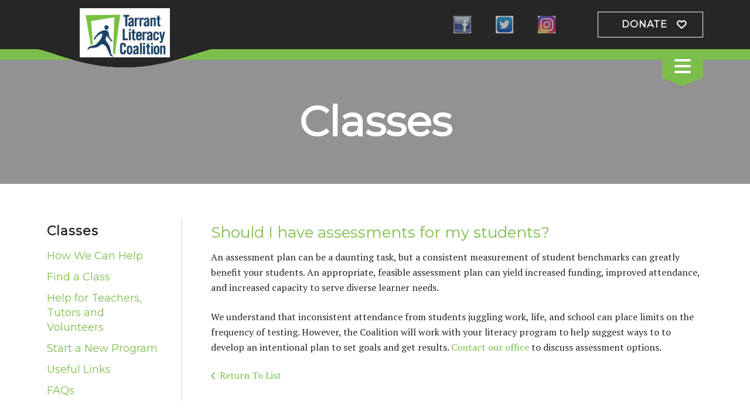

--- FILE ---
content_type: text/html; charset=UTF-8
request_url: https://www.tarrantliteracycoalition.org/help/faqs.html/title/should-i-have-assessments-for-my-students-
body_size: 11778
content:
<!DOCTYPE html>

<!--[if lt IE 9]><html lang="en" class="no-js lt-ie10 lt-ie9"><![endif]-->
<!--[if IE 9]><html lang="en" class="no-js is-ie9 lt-ie10"><![endif]-->
<!--[if gt IE 9]><!--><html lang="en" class="no-js"><!--<![endif]-->

<head>
  <title>Tarrant Literacy Coalition: Frequently Asked Questions</title>
    <link rel="shortcut icon" href="https://cdn.firespring.com/images/976b286a-1217-4bc6-b4c3-28cd88eaa391"/>


<!-- Meta tags -->
<meta charset="utf-8">
<meta name="viewport" content="width=device-width, initial-scale=1.0">




  <meta name="description" content="Browse through FAQs about the Tarrant Literacy Coalition, Corporate Spelling Bee, or volunteering for adult basic education, ESL, and GED classes.">

  <meta property="og:title" content="Tarrant Literacy Coalition: Frequently Asked Questions">
  <meta property="og:url" content="https://www.tarrantliteracycoalition.org/help/faqs.html/title/should-i-have-assessments-for-my-students-">
  <meta property="og:type" content="website">
      <meta property="og:description" content="Browse through FAQs about the Tarrant Literacy Coalition, Corporate Spelling Bee, or volunteering for adult basic education, ESL, and GED classes.">
        <meta name="twitter:card" content="summary">
  <meta name="twitter:title" content="Tarrant Literacy Coalition: Frequently Asked Questions">
      <meta name="twitter:description" content="Browse through FAQs about the Tarrant Literacy Coalition, Corporate Spelling Bee, or volunteering for adult basic education, ESL, and GED classes.">
    
  <link rel="stylesheet" href="//cdn.firespring.com/core/v2/css/stylesheet.1764593380.css">

<!-- CSS -->
      <link rel="stylesheet" href="//cdn.firespring.com/designs/np_hope/css/design-2788.1764593380.css">
  
<!-- SlickSlider Assets -->
  
<!-- jQuery -->
<script nonce="725a809ec0da95fe9f726283c24eb813fe0c4bdec6200699a5519a6b74a61255" type="text/javascript">
  (function (window) {
    if (window.location !== window.top.location) {
      var handler = function () {
        window.top.location = window.location;
        return false;
      };
      window.onclick = handler;
      window.onkeypress = handler;
    }
  })(this);
</script>
  <script nonce="725a809ec0da95fe9f726283c24eb813fe0c4bdec6200699a5519a6b74a61255" src="//cdn.firespring.com/core/v2/js/jquery.1764593380.js"></script>

<!-- Clicky Analytics -->
    <script
    nonce="725a809ec0da95fe9f726283c24eb813fe0c4bdec6200699a5519a6b74a61255"
    type="text/javascript"
  >
    var firespring = { log: function () { return }, goal: function () { return } }
    var firespring_site_id = Number('237902');
    (function () {
      var s = document.createElement('script')
      s.type = 'text/javascript'
      s.async = true
      s.src = 'https://analytics.firespring.com/js';
      (document.getElementsByTagName('head')[0] || document.getElementsByTagName('body')[0]).appendChild(s)
    })()
  </script>
<!-- End Clicky Analytics --><!-- Google External Accounts -->
<script
  async
  nonce="725a809ec0da95fe9f726283c24eb813fe0c4bdec6200699a5519a6b74a61255"
  src="https://www.googletagmanager.com/gtag/js?id=UA-31072173-1"
></script>
<script nonce="725a809ec0da95fe9f726283c24eb813fe0c4bdec6200699a5519a6b74a61255">
  window.dataLayer = window.dataLayer || []

  function gtag () {dataLayer.push(arguments)}

  gtag('js', new Date())
    gtag('config', 'UA-31072173-1')
    gtag('config', 'G-3MXD5JNQ3T')
  </script>
<!-- End Google External Accounts -->

            
  

</head>

  <body class="internal ">

  
  <!-- skip to main content link -->
  <a class="hidden-visually skip-to-main" href="#main-content">Skip to main content</a>
<!-- end skip to main content link -->
  <!-- BEGIN .header-nav-container -->
<div class="header-nav-container">
  <!-- BEGIN header -->
  <header class="header container-dark">
    <!-- BEGIN .wrap -->
    <div class="wrap">
      <!-- BEGIN nav-logo -->
      <div class="nav-logo">
                  <a href="https://www.tarrantliteracycoalition.org/"><img alt="Tarrant Literacy Coalition" title="logo" src="https://cdn.firespring.com/images/810c461f-0e15-41ba-a379-8729933aa36d.jpg"></a>

          <svg class="wave" xmlns="http://www.w3.org/2000/svg" width="465" height="47" viewBox="0 0 465 47">
            <path id="overlap_shape" data-name="overlap shape" class="cls-1" d="M467,0C417,0,348.662,47,231,47,114.166,47,49,0-2,0H467Z"/>
          </svg>

          <svg class="wave" xmlns="http://www.w3.org/2000/svg" width="465" height="47" viewBox="0 0 465 47">
            <path id="overlap_shape" data-name="overlap shape" class="cls-1" d="M467,0C417,0,348.662,47,231,47,114.166,47,49,0-2,0H467Z"/>
          </svg>

          <svg class="wave" xmlns="http://www.w3.org/2000/svg" width="465" height="47" viewBox="0 0 465 47">
            <path id="overlap_shape" data-name="overlap shape" class="cls-1" d="M467,0C417,0,348.662,47,231,47,114.166,47,49,0-2,0H467Z"/>
          </svg>

          <svg class="wave" xmlns="http://www.w3.org/2000/svg" width="465" height="47" viewBox="0 0 465 47">
            <path id="overlap_shape" data-name="overlap shape" class="cls-1" d="M467,0C417,0,348.662,47,231,47,114.166,47,49,0-2,0H467Z"/>
          </svg>

              </div>
      <!-- end nav-logo -->
      <!-- BEGIN .header-row -->
      <div class="header-row">
        <!-- BEGIN .content-block additional-header-block -->
               <!-- END .content-block additional-header-block -->
       <!-- BEGIN .content-block social-media-block -->
                <div class="content-block social-media-block">
  <div class="collection collection--list" id="content_8bc72fb7bdcd684d1a3e2b3490605c02">

    

    <ul class="collection__items">

        
                                      <li class="collection-item collection-item--has-image" id="content_8bc72fb7bdcd684d1a3e2b3490605c02_item_10879162">
                                    <div class="collection-item__content clearfix">

                      <div id="content_5be740b39d7710325683b5a63dff6da6_image_item_10879162"  class="collection-item-image image" style="max-width: 57px;">
    <a href="https://www.facebook.com/TarrantLiteracy/"     itemprop="url">
    <img
        loading="lazy"
        width="57"
        height="57"
        alt="Facebook"
        src="https://cdn.firespring.com/images/fe8b2bae-457e-441d-a813-38a8d4571eb5.jpg"
        srcset="https://cdn.firespring.com/images/fe8b2bae-457e-441d-a813-38a8d4571eb5.jpg 57w"
        itemprop="image"
                    >
    </a>

          </div>
          
                      <div class="collection-item-label"><a href="https://www.facebook.com/TarrantLiteracy/" target="_blank" rel="noopener noreferrer "    itemprop="url">Facebook</a></div>
          
          
        </div>
              </li>
                                          <li class="collection-item collection-item--has-image" id="content_8bc72fb7bdcd684d1a3e2b3490605c02_item_10879164">
                                    <div class="collection-item__content clearfix">

                      <div id="content_5be740b39d7710325683b5a63dff6da6_image_item_10879164"  class="collection-item-image image" style="max-width: 106px;">
    <a href="https://twitter.com/TarrantLit"     itemprop="url">
    <img
        loading="lazy"
        width="106"
        height="106"
        alt="Twitter"
        src="https://cdn.firespring.com/images/354a456d-55b6-4ea7-a371-0eb48a4ac5fd.jpg"
        srcset="https://cdn.firespring.com/images/354a456d-55b6-4ea7-a371-0eb48a4ac5fd.jpg 106w"
        itemprop="image"
                    >
    </a>

          </div>
          
                      <div class="collection-item-label"><a href="https://twitter.com/TarrantLit" target="_blank" rel="noopener noreferrer "    itemprop="url">Twitter</a></div>
          
          
        </div>
              </li>
                                          <li class="collection-item collection-item--has-image" id="content_8bc72fb7bdcd684d1a3e2b3490605c02_item_13047640">
                                    <div class="collection-item__content clearfix">

                      <div id="content_5be740b39d7710325683b5a63dff6da6_image_item_13047640"  class="collection-item-image image" style="max-width: 300px;">
    <a href="https://www.instagram.com/tarrantliteracycoalition/"     itemprop="url">
    <img
        loading="lazy"
        width="300"
        height="300"
        alt="Instagram"
        src="https://cdn.firespring.com/images/afdf2a9d-2314-40f5-ab4f-68137541b27b.jpg"
        srcset="https://cdn.firespring.com/images/afdf2a9d-2314-40f5-ab4f-68137541b27b.jpg 300w"
        itemprop="image"
                    >
    </a>

          </div>
          
                      <div class="collection-item-label"><a href="https://www.instagram.com/tarrantliteracycoalition/" target="_blank" rel="noopener noreferrer "    itemprop="url">Instagram</a></div>
          
          
        </div>
              </li>
      
    </ul>

    </div>
</div>
              <!-- END .content-block social-media-block -->
       <!-- BEGIN .content-block donate-block -->
                <div class="content-block donate-block">
  <div class="collection collection--list" id="content_09774e6e508b3495ff8ab72e07e37f8f">

    

    <ul class="collection__items">

        
                        <li class="collection-item" id="content_09774e6e508b3495ff8ab72e07e37f8f_item_10879177">
                                    <div class="collection-item__content">

          
                      <div class="collection-item-label"><a href="https://www.tarrantliteracycoalition.org/involved/donate.html"     itemprop="url">Donate</a></div>
          
          
        </div>
              </li>
      
    </ul>

    </div>
</div>
              <!-- END .content-block donate-block -->
     </div>
     <!-- END .header-row -->
   </div>
   <!-- END .wrap -->
 </header>
 <!-- END header -->
 <!-- BEGIN .nav-container -->
 <div class="nav-container">
  <!-- BEGIN .wrap -->
  <div class="wrap">
    <!-- BEGIN .content-block search-block -->
          <div class="content-block search-block">
  <div class="search-form search-form--02bf74192602f07fa5041cf933ef51cf" role="search">

  <form class="form--inline form--inline--no-button" novalidate>
    <div class="form-row">
      <div class="form-row__controls">
        <input aria-label="Search our site" type="search" id="search-form__input--02bf74192602f07fa5041cf933ef51cf" autocomplete="off">
      </div>
    </div>
  </form>

  <div id="search-form__results--02bf74192602f07fa5041cf933ef51cf" class="search-form__results"></div>
    <script nonce="725a809ec0da95fe9f726283c24eb813fe0c4bdec6200699a5519a6b74a61255" type="text/javascript">
      var ss360Config = window.ss360Config || []
      var config = {
        style: {
          themeColor: '#333333',
          accentColor: "#000000",
          loaderType: 'circle'
        },
        searchBox: {
          selector: "#search-form__input--02bf74192602f07fa5041cf933ef51cf"
        },
        tracking: {
          providers: []
        },
        siteId: "www.tarrantliteracycoalition.org",
        showErrors: false
      }
      if (!window.ss360Config[0]) {
        var stScript = document.createElement('script')
        stScript.type = 'text/javascript'
        stScript.async = true
        stScript.src = 'https://cdn.sitesearch360.com/v13/sitesearch360-v13.min.js'
        var entry = document.getElementsByTagName('script')[0]
        entry.parentNode.insertBefore(stScript, entry)
      }
      ss360Config.push(config)
    </script>
</div>
</div>
        <!-- END .content-block search-block -->
    <!-- BEGIN nav -->
                                                    <nav class="nav primary accordian" aria-label="Secondary">

    
    <ul class="nav__list nav-ul-0 nav">
      
    <li class="nav-level-0">
      <a href="https://www.tarrantliteracycoalition.org/index.html">Home Page</a>

      
    </li>


    <li class="nav-level-0 nav__list--parent">
      <a href="https://www.tarrantliteracycoalition.org/literacy/">Understanding Literacy</a>

      
        <ul class="nav-ul-1">
           
    <li class="nav-level-1">
      <a href="https://www.tarrantliteracycoalition.org/literacy/">Adult Basic Education</a>

      
    </li>


    <li class="nav-level-1">
      <a href="https://www.tarrantliteracycoalition.org/literacy/ged.html">High School Equivalency or GED</a>

      
    </li>


    <li class="nav-level-1">
      <a href="https://www.tarrantliteracycoalition.org/literacy/esl.html">ESL/ESOL</a>

      
    </li>


    <li class="nav-level-1">
      <a href="https://www.tarrantliteracycoalition.org/literacy/citizenship.html">Citizenship</a>

      
    </li>


    <li class="nav-level-1">
      <a href="https://www.tarrantliteracycoalition.org/literacy/facts.html">Facts &amp; Statistics</a>

      
    </li>

        </ul>
      
    </li>


    <li class="nav-level-0 nav__list--parent nav__list--here">
      <a href="https://www.tarrantliteracycoalition.org/help/">Classes</a>

      
        <ul class="nav-ul-1">
           
    <li class="nav-level-1">
      <a href="https://www.tarrantliteracycoalition.org/help/">How We Can Help</a>

      
    </li>


    <li class="nav-level-1">
      <a href="https://www.tarrantliteracycoalition.org/help/class.html">Find a Class</a>

      
    </li>


    <li class="nav-level-1">
      <a href="https://www.tarrantliteracycoalition.org/help/resources.html">Help for Teachers, Tutors and Volunteers</a>

      
    </li>


    <li class="nav-level-1">
      <a href="https://www.tarrantliteracycoalition.org/help/start.html">Start a New Program</a>

      
    </li>


    <li class="nav-level-1">
      <a href="https://www.tarrantliteracycoalition.org/help/links.html">Useful Links</a>

      
    </li>


    <li class="nav-level-1 nav__list--here">
      <a href="https://www.tarrantliteracycoalition.org/help/faqs.html">FAQs</a>

      
    </li>

        </ul>
      
    </li>


    <li class="nav-level-0 nav__list--parent">
      <a href="https://www.tarrantliteracycoalition.org/solutions/">Our Solutions</a>

      
        <ul class="nav-ul-1">
           
    <li class="nav-level-1">
      <a href="https://www.tarrantliteracycoalition.org/solutions/">Literacy and Learning</a>

      
    </li>


    <li class="nav-level-1">
      <a href="https://www.tarrantliteracycoalition.org/solutions/learn-for-life.html">L.E.A.R.N. for Life</a>

      
    </li>


    <li class="nav-level-1 nav__list--parent">
      <a href="https://www.tarrantliteracycoalition.org/solutions/provider/">Provider Support</a>

      
        <ul class="nav-ul-2">
           
    <li class="nav-level-2">
      <a href="https://www.tarrantliteracycoalition.org/solutions/provider/">Provider Support</a>

      
    </li>


    <li class="nav-level-2">
      <a href="https://www.tarrantliteracycoalition.org/solutions/provider/provider_directory.html">Provider Directory</a>

      
    </li>

        </ul>
      
    </li>


    <li class="nav-level-1">
      <a href="https://www.tarrantliteracycoalition.org/solutions/training.html">Training</a>

      
    </li>


    <li class="nav-level-1">
      <a href="https://www.tarrantliteracycoalition.org/solutions/partnerships.html">Partnerships</a>

      
    </li>


    <li class="nav-level-1">
      <a href="https://www.tarrantliteracycoalition.org/solutions/workplace.html">Workforce Readiness</a>

      
    </li>


    <li class="nav-level-1">
      <a href="https://www.tarrantliteracycoalition.org/solutions/advocacy.html">Advocacy</a>

      
    </li>

        </ul>
      
    </li>


    <li class="nav-level-0 nav__list--parent">
      <a href="https://www.tarrantliteracycoalition.org/involved/">Get Involved</a>

      
        <ul class="nav-ul-1">
           
    <li class="nav-level-1">
      <a href="https://www.tarrantliteracycoalition.org/involved/">Your Role</a>

      
    </li>


    <li class="nav-level-1">
      <a href="https://www.tarrantliteracycoalition.org/involved/donate.html">Donate/Support</a>

      
    </li>


    <li class="nav-level-1 nav__list--parent">
      <a href="https://www.tarrantliteracycoalition.org/involved/volunteer/">Volunteer</a>

      
        <ul class="nav-ul-2">
           
    <li class="nav-level-2">
      <a href="https://www.tarrantliteracycoalition.org/involved/volunteer/">Volunteer Opportunities</a>

      
    </li>


    <li class="nav-level-2">
      <a href="https://www.tarrantliteracycoalition.org/involved/volunteer/service_learning.html">Service-Learning</a>

      
    </li>

        </ul>
      
    </li>


    <li class="nav-level-1">
      <a href="https://www.tarrantliteracycoalition.org/involved/calendar.html">Calendar </a>

      
    </li>


    <li class="nav-level-1">
      <a href="https://www.tarrantliteracycoalition.org/involved/events.html">Attend an Event</a>

      
    </li>


    <li class="nav-level-1">
      <a href="https://www.tarrantliteracycoalition.org/involved/bee.html">Corporate Spelling Bee</a>

      
    </li>


    <li class="nav-level-1">
      <a href="https://www.tarrantliteracycoalition.org/involved/updates.html">Get E-mail Updates</a>

      
    </li>

        </ul>
      
    </li>


    <li class="nav-level-0 nav__list--parent">
      <a href="https://www.tarrantliteracycoalition.org/coalition/">The Coalition</a>

      
        <ul class="nav-ul-1">
           
    <li class="nav-level-1">
      <a href="https://www.tarrantliteracycoalition.org/coalition/">Our Story</a>

      
    </li>


    <li class="nav-level-1">
      <a href="https://www.tarrantliteracycoalition.org/coalition/board_staff.html">Our Staff &amp; Board</a>

      
    </li>


    <li class="nav-level-1">
      <a href="https://www.tarrantliteracycoalition.org/coalition/connect.html">Connect &amp; Share</a>

      
    </li>


    <li class="nav-level-1">
      <a href="https://www.tarrantliteracycoalition.org/coalition/news.html">News Room</a>

      
    </li>


    <li class="nav-level-1">
      <a href="https://www.tarrantliteracycoalition.org/coalition/newsletters.html">Newsletters</a>

      
    </li>


    <li class="nav-level-1">
      <a href="https://www.tarrantliteracycoalition.org/coalition/job_opportunities.html">Job Opportunities</a>

      
    </li>


    <li class="nav-level-1">
      <a href="https://www.tarrantliteracycoalition.org/coalition/privacy.html">Privacy Policy</a>

      
    </li>


    <li class="nav-level-1">
      <a href="https://www.tarrantliteracycoalition.org/coalition/contact_us.html">Contact Us</a>

      
    </li>

        </ul>
      
    </li>


    <li class="nav-level-0">
      <a href="https://www.tarrantliteracycoalition.org/site_map.html">Site Map</a>

      
    </li>

    </ul>

    
  </nav>


                      <!-- END nav -->
        </div>
        <!-- END .wrap -->
        <!-- BEGIN .nav-toggle-wrap -->
        <div class="nav-toggle-wrap">
          <div class="nav-toggle">
            <i class="fa fa-bars"></i>
          </div>
        </div>
        <!-- END .nav-toggle-wrap -->
      </div>
      <!-- END .nav-container -->
    </div>
    <!-- END .header-nav-container -->
  <!-- BEGIN .masthead-container -->
  <div class="masthead-container">
    <!-- BEGIN .masthead-image-bg -->
    <div class="masthead-image-bg has-bg container-dark" data-search-indexed="true">
    <!-- BEGIN .wrap -->
    <div class="wrap">

             <h1>Classes</h1>
                
          </div>
    <!-- END .wrap -->
    </div>
    <!-- END .masthead-image-bg -->
  </div>
  <!-- END .masthead-container -->

           <main id="main-content">
        <!-- BEGIN .wrap -->
        <div class="wrap">
          <!-- BEGIN .sidebar-container -->
          <div class="sidebar-container" >
            <!-- BEGIN .secion-title -->
            <div class="section-title">
              <h3>Classes</h3>
            </div>
            <!-- END .secion-title -->
            <!-- start sidebar -->
            
                    <!-- BEGIN nav -->
                                                                                                                                <nav class="nav subnav" aria-label="Secondary">

    
    <ul class="nav__list nav-ul-0 nav subnav">
      
    <li class="nav-level-0">
      <a href="https://www.tarrantliteracycoalition.org/help/">How We Can Help</a>

      
    </li>


    <li class="nav-level-0">
      <a href="https://www.tarrantliteracycoalition.org/help/class.html">Find a Class</a>

      
    </li>


    <li class="nav-level-0">
      <a href="https://www.tarrantliteracycoalition.org/help/resources.html">Help for Teachers, Tutors and Volunteers</a>

      
    </li>


    <li class="nav-level-0">
      <a href="https://www.tarrantliteracycoalition.org/help/start.html">Start a New Program</a>

      
    </li>


    <li class="nav-level-0">
      <a href="https://www.tarrantliteracycoalition.org/help/links.html">Useful Links</a>

      
    </li>


    <li class="nav-level-0 nav__list--here">
      <a href="https://www.tarrantliteracycoalition.org/help/faqs.html">FAQs</a>

      
    </li>

    </ul>

    
  </nav>


                                                    <!-- END nav -->

                       
                       <!-- end sidebar -->
                                           </div>
                    <!-- END .sidebar-container -->
                                          <!-- BEGIN .primary-container -->
                      <div class="primary-container" data-search-indexed="true">
                        <div class="collection" id="content_d5384a4940ad88e779c1ae4788cdebb3">
      <div class="collection-item collection-item--details" id="content_d5384a4940ad88e779c1ae4788cdebb3_item_10876840">
        <div class="collection-item__content">
                  <div class="collection-item-label">
          <h2>Should I have assessments for my students?</h2>
        </div>
      
      

              <div class="collection-item-details"><p>An assessment plan can be a daunting task, but a consistent measurement of student benchmarks can greatly benefit your students. An appropriate, feasible assessment plan can yield increased funding, improved attendance, and increased capacity to serve diverse learner needs.</p>

<p>We understand that inconsistent attendance from students juggling work, life, and school can place limits on the frequency of testing. However, the Coalition will work with your literacy program to help suggest ways to to develop an intentional plan to set goals and get results. <a href="http://www.tarrantliteracycoalition.org/coalition/contact_us.html">Contact our office</a> to discuss assessment options.</p></div>
      
    </div>
  </div>

  <div class="collection__return">
    <a href="https://www.tarrantliteracycoalition.org/help/faqs.html" class="nav-return">Return To List</a>
  </div>

</div>
                        <div class="clearfix"></div>
                      </div>
                      <!-- END .primary-container -->
                                      </div>
                  <!-- END .wrap -->
                </main><!-- end main -->
                                 <!-- BEGIN .logos-container -->
  <div class="logos-container">
    <!-- BEGIN .wrap -->
    <div class="wrap">
      <!-- BEGIN .content-block logos-header-block -->
              <div class="content-block logos-header-block">
  <h4>Our Partners</h4>
</div>
            <!-- END .content-block logos-header-block -->
              <!-- BEGIN .logos-content -->
        <div class="logos-content">
          <div class="content-block logos-block">
  <div class="collection collection--list" id="content_6a3f90a9e6ede8aa87ecd0f92a3c0b23">

    

    <ul class="collection__items">

        
                                      <li class="collection-item collection-item--has-image" id="content_6a3f90a9e6ede8aa87ecd0f92a3c0b23_item_10879168">
                                    <div class="collection-item__content clearfix">

                      <div id="content_5be740b39d7710325683b5a63dff6da6_image_item_10879168"  class="collection-item-image image" style="max-width: 343px;">
    
    <img
        loading="lazy"
        width="343"
        height="147"
        alt="Alcon Foundation"
        src="https://cdn.firespring.com/images/7a2b79eb-4630-423a-8ec8-49b2274918de.png"
        srcset="https://cdn.firespring.com/images/7a2b79eb-4630-423a-8ec8-49b2274918de.png 343w"
        itemprop="image"
                    >
    

          </div>
          
                      <div class="collection-item-label">Alcon Foundation</div>
          
          
        </div>
              </li>
                                          <li class="collection-item collection-item--has-image" id="content_6a3f90a9e6ede8aa87ecd0f92a3c0b23_item_10879170">
                                    <div class="collection-item__content clearfix">

                      <div id="content_5be740b39d7710325683b5a63dff6da6_image_item_10879170"  class="collection-item-image image" style="max-width: 1200px;">
    
    <img
        loading="lazy"
        width="1200"
        height="876"
        alt="United Way of Tarrant County"
        src="https://cdn.firespring.com/images/a79722a0-7a03-410c-9503-82af7bf0389d.jpg"
        srcset="https://cdn.firespring.com/images/b6979e1d-073a-4f62-bca0-111138bae526.jpg 600w, https://cdn.firespring.com/images/a79722a0-7a03-410c-9503-82af7bf0389d.jpg 1200w"
        itemprop="image"
                    >
    

          </div>
          
                      <div class="collection-item-label">United Way of Tarrant County</div>
          
          
        </div>
              </li>
                                          <li class="collection-item collection-item--has-image" id="content_6a3f90a9e6ede8aa87ecd0f92a3c0b23_item_12880750">
                                    <div class="collection-item__content clearfix">

                      <div id="content_5be740b39d7710325683b5a63dff6da6_image_item_12880750"  class="collection-item-image image" style="max-width: 257px;">
    <a href="https://www.literacytexas.org/"     itemprop="url">
    <img
        loading="lazy"
        width="257"
        height="81"
        alt="Literacy Texas"
        src="https://cdn.firespring.com/images/5e311118-e110-4d30-80ec-2141195b99e4.png"
        srcset="https://cdn.firespring.com/images/5e311118-e110-4d30-80ec-2141195b99e4.png 257w"
        itemprop="image"
                    >
    </a>

          </div>
          
                      <div class="collection-item-label"><a href="https://www.literacytexas.org/" target="_blank" rel="noopener noreferrer "    itemprop="url">Literacy Texas</a></div>
          
          
        </div>
              </li>
                                          <li class="collection-item collection-item--has-image" id="content_6a3f90a9e6ede8aa87ecd0f92a3c0b23_item_13330297">
                                    <div class="collection-item__content clearfix">

                      <div id="content_5be740b39d7710325683b5a63dff6da6_image_item_13330297"  class="collection-item-image image" style="max-width: 400px;">
    <a href="http://proliteracy.org"     itemprop="url">
    <img
        loading="lazy"
        width="400"
        height="400"
        alt="ProLiteracy"
        src="https://cdn.firespring.com/images/2f6635d5-f1dd-4c43-84b6-bfb0d31c35b9.jpg"
        srcset="https://cdn.firespring.com/images/2f6635d5-f1dd-4c43-84b6-bfb0d31c35b9.jpg 400w"
        itemprop="image"
                    >
    </a>

          </div>
          
                      <div class="collection-item-label"><a href="http://proliteracy.org"     itemprop="url">ProLiteracy</a></div>
          
          
        </div>
              </li>
                                          <li class="collection-item collection-item--has-image" id="content_6a3f90a9e6ede8aa87ecd0f92a3c0b23_item_13330625">
                                    <div class="collection-item__content clearfix">

                      <div id="content_5be740b39d7710325683b5a63dff6da6_image_item_13330625"  class="collection-item-image image" style="max-width: 1080px;">
    <a href="https://www.dgliteracy.org/"     itemprop="url">
    <img
        loading="lazy"
        width="1080"
        height="401"
        alt="Dollar General Literacy Foundation"
        src="https://cdn.firespring.com/images/5a56161d-2145-43fc-98ca-9fcc75334448.jpg"
        srcset="https://cdn.firespring.com/images/9507b730-7bf3-4998-bc77-cc450be0488e.jpg 600w, https://cdn.firespring.com/images/5a56161d-2145-43fc-98ca-9fcc75334448.jpg 1080w"
        itemprop="image"
                    >
    </a>

          </div>
          
                      <div class="collection-item-label"><a href="https://www.dgliteracy.org/"     itemprop="url">Dollar General Literacy Foundation</a></div>
          
          
        </div>
              </li>
                                          <li class="collection-item collection-item--has-image" id="content_6a3f90a9e6ede8aa87ecd0f92a3c0b23_item_13330627">
                                    <div class="collection-item__content clearfix">

                      <div id="content_5be740b39d7710325683b5a63dff6da6_image_item_13330627"  class="collection-item-image image" style="max-width: 596px;">
    <a href="https://www.umb.com/about-umb/community-involvement"     itemprop="url">
    <img
        loading="lazy"
        width="596"
        height="753"
        alt="UMB Bank"
        src="https://cdn.firespring.com/images/224e3b90-0cc1-4e18-95e5-6cc4d8460393.png"
        srcset="https://cdn.firespring.com/images/224e3b90-0cc1-4e18-95e5-6cc4d8460393.png 596w"
        itemprop="image"
                    >
    </a>

          </div>
          
                      <div class="collection-item-label"><a href="https://www.umb.com/about-umb/community-involvement"     itemprop="url">UMB Bank</a></div>
          
          
        </div>
              </li>
                                          <li class="collection-item collection-item--has-image" id="content_6a3f90a9e6ede8aa87ecd0f92a3c0b23_item_13381896">
                                    <div class="collection-item__content clearfix">

                      <div id="content_5be740b39d7710325683b5a63dff6da6_image_item_13381896"  class="collection-item-image image" style="max-width: 169px;">
    <a href="https://www.pantegolions.org/"     itemprop="url">
    <img
        loading="lazy"
        width="169"
        height="220"
        alt="Pantego Lions Foundation"
        src="https://cdn.firespring.com/images/5d77b375-b990-46b0-9f0d-d07d98339451.jpg"
        srcset="https://cdn.firespring.com/images/5d77b375-b990-46b0-9f0d-d07d98339451.jpg 169w"
        itemprop="image"
                    >
    </a>

          </div>
          
                      <div class="collection-item-label"><a href="https://www.pantegolions.org/" target="_blank" rel="noopener noreferrer "    itemprop="url">Pantego Lions Foundation</a></div>
          
                                  <div class="collection-item-description"><p>Pantego Lions Foundation</p></div>
          
        </div>
              </li>
      
    </ul>

    </div>
</div>
          <!-- BEGIN .slider__controls -->
          <div class="slider__controls">
            <div class="slider-controls-nav">
              <a class="slider-nav slider-nav--prev" href="" aria-label="Go to Previous Slide"></a>
              <a class="slider-nav slider-nav--next" href="" aria-label="Go to Next Slide"></a>
            </div>
            <div class="slider-controls-pager"></div>
          </div>
          <!-- END .slider__controls -->
        </div>
        <!-- END .logos-content -->
          </div>
    <!-- END .wrap -->
  </div>
  <!-- END .logos-container -->

             
      <!-- BEGIN footer -->
<footer class="container-dark">
  <!-- BEGIN .wrap -->
  <div class="wrap">
    <!-- BEGIN footer-logo -->
    <div class="footer-logo">

      
        <a href="https://www.tarrantliteracycoalition.org/"><img alt="Tarrant Literacy Coalition" title="logo" src="https://cdn.firespring.com/images/810c461f-0e15-41ba-a379-8729933aa36d.jpg"></a>

      <svg class="wave" xmlns="http://www.w3.org/2000/svg" width="465" height="47" viewBox="0 0 465 47">
        <path id="overlap_shape" data-name="overlap shape" class="cls-1" d="M467,0C417,0,348.662,47,231,47,114.166,47,49,0-2,0H467Z"/>
      </svg>

      <svg class="wave" xmlns="http://www.w3.org/2000/svg" width="465" height="47" viewBox="0 0 465 47">
        <path id="overlap_shape" data-name="overlap shape" class="cls-1" d="M467,0C417,0,348.662,47,231,47,114.166,47,49,0-2,0H467Z"/>
      </svg>

      <svg class="wave" xmlns="http://www.w3.org/2000/svg" width="465" height="47" viewBox="0 0 465 47">
        <path id="overlap_shape" data-name="overlap shape" class="cls-1" d="M467,0C417,0,348.662,47,231,47,114.166,47,49,0-2,0H467Z"/>
      </svg>

      <svg class="wave" xmlns="http://www.w3.org/2000/svg" width="465" height="47" viewBox="0 0 465 47">
        <path id="overlap_shape" data-name="overlap shape" class="cls-1" d="M467,0C417,0,348.662,47,231,47,114.166,47,49,0-2,0H467Z"/>
      </svg>

      
    </div>
    <!-- END footer-logo -->

    <!-- BEGIN .location-container -->
    <div class="location-container">
      <div class="locations-hours locations-hours--variable">

  <div class="location location--1" itemscope itemtype="https://schema.org/Organization">

          
        <div class="location__title">
          <h5 itemprop="name">New PO Box</h5>
        </div>

          
    <div class="location__info">

              
          <div class="location__address" itemprop="address" itemscope itemtype="https://schema.org/PostalAddress">

                          
                <div class="location-address location-address--1" itemprop="streetAddress">
                  P.O. Box 123537
                </div>

                                        
                <div class="location-address location-address--2" itemprop="streetAddress">
                  Fort Worth, Texas
                </div>

                                        
                <div class="location-address location-address--3" itemprop="streetAddress">
                  76121
                </div>

                          
          </div>

              
              
          <div class="location__phone">

                          
                <div class="location-phone location-phone--1">
                                      <span class="label">Phone</span>
                                    <span class="value" itemprop="telephone" content="8178700082"><a
                        href="tel:8178700082">817-870-0082</a></span>
                </div>

                          
          </div>

              
              
          <div class="location__links">
            <div class="location-links-email">
                                              <span class="value"><a href="https://www.tarrantliteracycoalition.org/coalition/contact_us.html">Contact</a></span>
                          </div>
          </div>

              
                    
    </div>
  </div>


</div>    </div>
    <!-- END .location-container -->
    <!-- BEGIN .content-block sitemap-block-->
        <!-- END .content-block sitemap-block-->
    <!-- BEGIN .content-block social-media-block-2 -->
          <div class="content-block social-media-2-block">
  <div class="collection collection--list" id="content_495b74f4213ae04da01a04146ba70548">

    

    <ul class="collection__items">

        
                                      <li class="collection-item collection-item--has-image" id="content_495b74f4213ae04da01a04146ba70548_item_10879165">
                                    <div class="collection-item__content clearfix">

                      <div id="content_5be740b39d7710325683b5a63dff6da6_image_item_10879165"  class="collection-item-image image" style="max-width: 57px;">
    <a href="https://www.facebook.com/TarrantLiteracy/"     itemprop="url">
    <img
        loading="lazy"
        width="57"
        height="57"
        alt="Facebook"
        src="https://cdn.firespring.com/images/fe8b2bae-457e-441d-a813-38a8d4571eb5.jpg"
        srcset="https://cdn.firespring.com/images/fe8b2bae-457e-441d-a813-38a8d4571eb5.jpg 57w"
        itemprop="image"
                    >
    </a>

          </div>
          
                      <div class="collection-item-label"><a href="https://www.facebook.com/TarrantLiteracy/" target="_blank" rel="noopener noreferrer "    itemprop="url">Facebook</a></div>
          
          
        </div>
              </li>
                                          <li class="collection-item collection-item--has-image" id="content_495b74f4213ae04da01a04146ba70548_item_10879167">
                                    <div class="collection-item__content clearfix">

                      <div id="content_5be740b39d7710325683b5a63dff6da6_image_item_10879167"  class="collection-item-image image" style="max-width: 106px;">
    <a href="https://twitter.com/TarrantLit"     itemprop="url">
    <img
        loading="lazy"
        width="106"
        height="106"
        alt="Twitter"
        src="https://cdn.firespring.com/images/354a456d-55b6-4ea7-a371-0eb48a4ac5fd.jpg"
        srcset="https://cdn.firespring.com/images/354a456d-55b6-4ea7-a371-0eb48a4ac5fd.jpg 106w"
        itemprop="image"
                    >
    </a>

          </div>
          
                      <div class="collection-item-label"><a href="https://twitter.com/TarrantLit"     itemprop="url">Twitter</a></div>
          
          
        </div>
              </li>
                                          <li class="collection-item collection-item--has-image" id="content_495b74f4213ae04da01a04146ba70548_item_13048233">
                                    <div class="collection-item__content clearfix">

                      <div id="content_5be740b39d7710325683b5a63dff6da6_image_item_13048233"  class="collection-item-image image" style="max-width: 300px;">
    <a href="https://www.instagram.com/tarrantliteracycoalition/"     itemprop="url">
    <img
        loading="lazy"
        width="300"
        height="300"
        alt="Instagram"
        src="https://cdn.firespring.com/images/afdf2a9d-2314-40f5-ab4f-68137541b27b.jpg"
        srcset="https://cdn.firespring.com/images/afdf2a9d-2314-40f5-ab4f-68137541b27b.jpg 300w"
        itemprop="image"
                    >
    </a>

          </div>
          
                      <div class="collection-item-label"><a href="https://www.instagram.com/tarrantliteracycoalition/" target="_blank" rel="noopener noreferrer "    itemprop="url">Instagram</a></div>
          
          
        </div>
              </li>
      
    </ul>

    </div>
</div>
        <!-- END .content-block social-media-block-2 -->
    <!-- BEGIN .content-block additional-footer-block -->
        <!-- END .content-block additional-footer-block -->
    <!-- BEGIN .footer-row -->
    <div class="footer-row">
      <!-- BEGIN .copyright-container -->
      <div class="copyright-container">
        <span>&copy; 2025</span> Tarrant Literacy Coalition
      </div>
      <!-- END .copyright-container -->
      <!-- BEGIN .pp-tc-container -->
      <div class="pp-tc-container">
              <div class="policy-links">
              <!-- BEGIN privacy policy -->
        <div class="policy-link policy-link--privacy">

          <a href="#privacy-policy" class="lightbox lightbox--inline js-lightbox--inline">Privacy Policy</a>

          <div id="privacy-policy" class="inline-popup inline-popup--medium mfp-hide">

            <div class="policy-title">
              <h2>Privacy Policy</h2>
            </div>

            <div class="policy-content">
              <ol>

<li><strong>What Information Do We Collect?</strong>
When you visit our website you may provide us with two types of information: personal information you knowingly choose to disclose that is collected on an individual basis and website use information collected on an aggregate basis as you and others browse our website.</li>

<li><strong>Personal Information You Choose to Provide</strong>
We may request that you voluntarily supply us with personal information, including your email address, postal address, home or work telephone number and other personal information for such purposes as correspondence, placing an order, requesting an estimate, or participating in online surveys.
If you choose to correspond with us through email, we may retain the content of your email messages together with your email address and our responses. We provide the same protections for these electronic communications that we employ in the maintenance of information received by mail and telephone.</li>

<li><strong>Website Use Information</strong>
Similar to other websites, our site may utilize a standard technology called "cookies" (see explanation below, "What Are Cookies?") and web server logs to collect information about how our website is used. Information gathered through cookies and server logs may include the date and time of visits, the pages viewed, time spent at our website, and the sites visited just before and just after ours. This information is collected on an aggregate basis. None of this information is associated with you as an individual.</li>

<li><strong>How Do We Use the Information That You Provide to Us?</strong>
Broadly speaking, we use personal information for purposes of administering our business activities, providing service and support and making available other products and services to our customers and prospective customers. Occasionally, we may also use the information we collect to notify you about important changes to our website, new services and special offers we think you will find valuable. The lists used to send you product and service offers are developed and managed under our traditional standards designed to safeguard the security and privacy of all personal information provided by our users. You may at any time to notify us of your desire not to receive these offers.</li>

<li><strong>What Are Cookies?</strong>
Cookies are a feature of web browser software that allows web servers to recognize the computer used to access a website. Cookies are small pieces of data that are stored by a user's web browser on the user's hard drive. Cookies can remember what information a user accesses on one web page to simplify subsequent interactions with that website by the same user or to use the information to streamline the user's transactions on related web pages. This makes it easier for a user to move from web page to web page and to complete commercial transactions over the Internet. Cookies should make your online experience easier and more personalized.</li>

<li><strong>How Do We Use Information Collected From Cookies?</strong>
We use website browser software tools such as cookies and web server logs to gather information about our website users' browsing activities, in order to constantly improve our website and better serve our users. This information assists us to design and arrange our web pages in the most user-friendly manner and to continually improve our website to better meet the needs of our users and prospective users.
Cookies help us collect important business and technical statistics. The information in the cookies lets us trace the paths followed by users to our website as they move from one page to another. Web server logs allow us to count how many people visit our website and evaluate our website's visitor capacity. We do not use these technologies to capture your individual email address or any personally identifying information about you.</li>

<li><strong>Notice of New Services and Changes</strong>
Occasionally, we may use the information we collect to notify you about important changes to our website, new services and special offers we think you will find valuable. As a user of our website, you will be given the opportunity to notify us of your desire not to receive these offers by clicking on a response box when you receive such an offer or by sending us an email request.</li>

<li><strong>How Do We Secure Information Transmissions?</strong>
When you send confidential personal information to us on our website, a secure server software which we have licensed encrypts all information you input before it is sent to us. The information is scrambled en route and decoded once it reaches our website.
Other email that you may send to us may not be secure unless we advise you that security measures will be in place prior to your transmitting the information. For that reason, we ask that you do not send confidential information such as Social Security, credit card, or account numbers to us through an unsecured email.</li>

<li><strong>How Do We Protect Your Information?</strong>
Information Security -- We utilize encryption/security software to safeguard the confidentiality of personal information we collect from unauthorized access or disclosure and accidental loss, alteration or destruction.
Evaluation of Information Protection Practices -- Periodically, our operations and business practices are reviewed for compliance with organization policies and procedures governing the security, confidentiality and quality of our information.
Employee Access, Training and Expectations -- Our organization values, ethical standards, policies and practices are committed to the protection of user information. In general, our business practices limit employee access to confidential information, and limit the use and disclosure of such information to authorized persons, processes and transactions.</li>

<li><strong>How Can You Access and Correct Your Information?</strong>
You may request access to all your personally identifiable information that we collect online and maintain in our database by emailing us using the contact form provided to you within the site structure of our website.</li>

<li><strong>Do We Disclose Information to Outside Parties?</strong>
We may provide aggregate information about our customers, sales, website traffic patterns and related website information to our affiliates or reputable third parties, but this information will not include personally identifying data, except as otherwise provided in this privacy policy.</li>

<li><strong>What About Legally Compelled Disclosure of Information?</strong>
We may disclose information when legally compelled to do so, in other words, when we, in good faith, believe that the law requires it or for the protection of our legal rights.</li>

<li><strong>Permission to Use of Materials</strong>
The right to download and store or output the materials in our website is granted for the user's personal use only, and materials may not be reproduced in any edited form. Any other reproduction, transmission, performance, display or editing of these materials by any means mechanical or electronic without our express written permission is strictly prohibited. Users wishing to obtain permission to reprint or reproduce any materials appearing on this site may contact us directly.</li>

</ol>
            </div>

          </div>

        </div>
        <!-- END privacy policy -->
      
              <!-- BEGIN terms & conditions -->
        <div class="policy-link policy-link--terms-conditions">

          <a href="#terms-conditions" class="lightbox lightbox--inline js-lightbox--inline">Terms &amp; Conditions</a>

          <div id="terms-conditions" class="inline-popup inline-popup--medium mfp-hide">

            <div class="policy-title">

              <h2>Terms &amp; Conditions</h2>

            </div>

            <div class="policy-content">
              <h2>Donation Refund Policy</h2>

We are grateful for your donation and support of our organization. If you have made an error in making your donation or change your mind about contributing to our organization please contact us.  Refunds are returned using the original method of payment. If you made your donation by credit card, your refund will be credited to that same credit card.

<h2>Automated Recurring Donation Cancellation</h2>

Ongoing support is important to enabling projects to continue their work, so we encourage donors to continue to contribute to projects over time. But if you must cancel your recurring donation, please notify us.
            </div>

          </div>

        </div>
        <!-- END terms & conditions -->
          </div>
        </div>
      <!-- END .pp-tc-container -->
      <!-- BEGIN .content-block powered-by-block -->
              <div class="content-block powered-by-block">
  <p>Powered by <a href="http://firespring.com">Firespring</a></p>
</div>
            <!-- END .content-block powered-by-block -->
    </div>
    <!-- END .footer-row -->
  </div>
  <!-- END .wrap -->
</footer>
<!-- END footer -->
  

  



  <script nonce="725a809ec0da95fe9f726283c24eb813fe0c4bdec6200699a5519a6b74a61255" src="//cdn.firespring.com/core/v2/js/footer_scripts.1764593380.js"></script>

  <script nonce="725a809ec0da95fe9f726283c24eb813fe0c4bdec6200699a5519a6b74a61255" id="e2ma-embed">window.e2ma = window.e2ma || {};
    e2ma.accountId = '40394';</script>
  <script nonce="725a809ec0da95fe9f726283c24eb813fe0c4bdec6200699a5519a6b74a61255" src="//embed.e2ma.net/e2ma.js" async="async"></script>
<script nonce="725a809ec0da95fe9f726283c24eb813fe0c4bdec6200699a5519a6b74a61255">
  (function(h,o,u,n,d) {
    h=h[d]=h[d]||{q:[],onReady:function(c){h.q.push(c)}}
    d=o.createElement(u);d.async=1;d.src=n
    n=o.getElementsByTagName(u)[0];n.parentNode.insertBefore(d,n)
  })(window,document,'script','https://www.datadoghq-browser-agent.com/us1/v6/datadog-rum.js','DD_RUM')

  // regex patterns to identify known bot instances:
  let botPattern = "(googlebot\/|bot|Googlebot-Mobile|Googlebot-Image|Google favicon|Mediapartners-Google|bingbot|slurp|java|wget|curl|Commons-HttpClient|Python-urllib|libwww|httpunit|nutch|phpcrawl|msnbot|jyxobot|FAST-WebCrawler|FAST Enterprise Crawler|biglotron|teoma|convera|seekbot|gigablast|exabot|ngbot|ia_archiver|GingerCrawler|webmon |httrack|webcrawler|grub.org|UsineNouvelleCrawler|antibot|netresearchserver|speedy|fluffy|bibnum.bnf|findlink|msrbot|panscient|yacybot|AISearchBot|IOI|ips-agent|tagoobot|MJ12bot|dotbot|woriobot|yanga|buzzbot|mlbot|yandexbot|purebot|Linguee Bot|Voyager|CyberPatrol|voilabot|baiduspider|citeseerxbot|spbot|twengabot|postrank|turnitinbot|scribdbot|page2rss|sitebot|linkdex|Adidxbot|blekkobot|ezooms|dotbot|Mail.RU_Bot|discobot|heritrix|findthatfile|europarchive.org|NerdByNature.Bot|sistrix crawler|ahrefsbot|Aboundex|domaincrawler|wbsearchbot|summify|ccbot|edisterbot|seznambot|ec2linkfinder|gslfbot|aihitbot|intelium_bot|facebookexternalhit|yeti|RetrevoPageAnalyzer|lb-spider|sogou|lssbot|careerbot|wotbox|wocbot|ichiro|DuckDuckBot|lssrocketcrawler|drupact|webcompanycrawler|acoonbot|openindexspider|gnam gnam spider|web-archive-net.com.bot|backlinkcrawler|coccoc|integromedb|content crawler spider|toplistbot|seokicks-robot|it2media-domain-crawler|ip-web-crawler.com|siteexplorer.info|elisabot|proximic|changedetection|blexbot|arabot|WeSEE:Search|niki-bot|CrystalSemanticsBot|rogerbot|360Spider|psbot|InterfaxScanBot|Lipperhey SEO Service|CC Metadata Scaper|g00g1e.net|GrapeshotCrawler|urlappendbot|brainobot|fr-crawler|binlar|SimpleCrawler|Livelapbot|Twitterbot|cXensebot|smtbot|bnf.fr_bot|A6-Indexer|ADmantX|Facebot|Twitterbot|OrangeBot|memorybot|AdvBot|MegaIndex|SemanticScholarBot|ltx71|nerdybot|xovibot|BUbiNG|Qwantify|archive.org_bot|Applebot|TweetmemeBot|crawler4j|findxbot|SemrushBot|yoozBot|lipperhey|y!j-asr|Domain Re-Animator Bot|AddThis)";

  let regex = new RegExp(botPattern, 'i');

  // define var conditionalSampleRate as 0 if the userAgent matches a pattern in botPatterns
  // otherwise, define conditionalSampleRate as 100
  let conditionalSampleRate = regex.test(navigator.userAgent) ? 0 : 10;
  window.DD_RUM.onReady(function() {
    window.DD_RUM.init({
      applicationId: 'a1c5469d-ab6f-4740-b889-5955b6c24e72',
      clientToken: 'pub9ae25d27d775da672cae8a79ec522337',
      site: 'datadoghq.com',
      service: 'fdp',
      env: 'production',
      sessionSampleRate: conditionalSampleRate,
      sessionReplaySampleRate: 0,
      defaultPrivacyLevel: 'mask',
      trackUserInteractions: true,
      trackResources: true,
      trackLongTasks: 1,
      traceContextInjection: 'sampled'
    });
  });
</script>

  <script nonce="725a809ec0da95fe9f726283c24eb813fe0c4bdec6200699a5519a6b74a61255" src="https://cdn.firespring.com/core/v2/js/fireSlider/velocity.min.js"></script>
  <script nonce="725a809ec0da95fe9f726283c24eb813fe0c4bdec6200699a5519a6b74a61255" src="https://cdn.firespring.com/core/v2/js/fireSlider/jquery.fireSlider.velocity.js"></script>
        <script type="application/javascript" nonce="725a809ec0da95fe9f726283c24eb813fe0c4bdec6200699a5519a6b74a61255">
      $(document).ready(() => {
        var noneEffect = function(element, options) {
          element.velocity({translateX: [(options.nextPos + '%'), (options.currPos + '%')]}, {duration: 0, queue: options.effect, easing: [0]});
        }
        fireSlider.prototype.Effects.register('none', noneEffect);
      })
    </script>
  

  <noscript><p><img
        alt="Firespring Analytics"
        width="1"
        height="1"
        src="https://analytics.firespring.com//237902.gif"
      /></p></noscript>
            <script nonce="725a809ec0da95fe9f726283c24eb813fe0c4bdec6200699a5519a6b74a61255" src="//cdn.firespring.com/designs/np_hope/js/8247b22743a1ed8d863be45f83512742ead5361f.1764593380.js" type="text/javascript"></script>
        </body>


</html>

--- FILE ---
content_type: text/css
request_url: https://cdn.firespring.com/designs/np_hope/css/design-2788.1764593380.css
body_size: 22024
content:
@import url(https://fonts.googleapis.com/css?family=Montserrat|PT+Serif);html{background:#262626;-webkit-font-smoothing:antialiased}body{background:#fff;margin:0;padding:0;text-rendering:optimizeLegibility;font-family:"PT Serif",serif;font-weight:400;font-size:16px;color:#262626;line-height:1.4}.wrap{margin:0 auto;max-width:1160px;padding:0 20px}.hidden-visually.skip-to-main{clip:auto;height:auto;width:auto;margin:0;overflow:visible;white-space:nowrap}.hidden-visually.skip-to-main,.hidden-visually.skip-to-main:link,.hidden-visually.skip-to-main:visited{position:absolute;top:3px;left:-500px;padding:10px 30px;background:#262626;color:#fff;text-align:center;font-weight:700;font-size:16px;z-index:3000;transition:all .3s ease-out}.hidden-visually.skip-to-main:focus,.hidden-visually.skip-to-main:link:focus,.hidden-visually.skip-to-main:visited:focus{left:3px}.hidden-visually.skip-to-main:focus:hover,.hidden-visually.skip-to-main:link:focus:hover,.hidden-visually.skip-to-main:visited:focus:hover{background:#fff;color:#262626}em,i{font-style:italic;line-height:inherit}b,strong{font-weight:700;line-height:inherit}small{font-size:60%;line-height:inherit}a,a:link,a:visited{color:#94ad48;text-decoration:none;transition:color .3s ease}a:active,a:hover,a:link:active,a:link:hover,a:visited:active,a:visited:hover{color:#e87f2c;text-decoration:none}.container-dark{color:#fff}.container-dark tfoot,.container-dark thead{color:#fff}.container-dark a,.container-dark a:link,.container-dark a:visited{color:#94ad48}.container-dark a:active,.container-dark a:hover,.container-dark a:link:active,.container-dark a:link:hover,.container-dark a:visited:active,.container-dark a:visited:hover{color:#e87f2c}.container-dark h1,.container-dark h2,.container-dark h3,.container-dark h4,.container-dark h5,.container-dark h6{color:#fff}p{font-family:inherit;font-weight:inherit;font-size:inherit;line-height:1.4;margin-bottom:18px}h1,h2,h3,h4,h5,h6{font-family:Montserrat,sans-serif;font-weight:700;color:#e87f2c;margin-top:3.2px;margin-bottom:8px;line-height:1.6}h1{font-size:30px;font-weight:700;color:#be4330}@media only screen and (max-width:640px){h1{font-size:30px}}h2{font-size:26px;font-weight:400;color:#94ad48}@media only screen and (max-width:640px){h2{font-size:26px}}h3{font-size:24px;font-weight:400;color:#384e66}@media only screen and (max-width:640px){h3{font-size:24px}}h4{font-size:22px;font-weight:400;color:#671e3b}@media only screen and (max-width:640px){h4{font-size:22px}}h5{font-size:20px;color:#e87f2c}@media only screen and (max-width:640px){h5{font-size:20px}}h6{font-size:18px;font-weight:400;color:#262626}@media only screen and (max-width:640px){h6{font-size:18px}}hr{height:2px;width:100%;background:#671e3b;border:none}form h5.form-title{color:#94ad48;font-size:28px}form .form-row__label{color:#671e3b;font-family:Montserrat,sans-serif}select{border:1px solid rgba(162,162,162,.6);border-radius:0!important;background-image:none;color:#a2a2a2;font-family:"PT Serif",serif;font-style:italic;font-size:18px}select:active,select:focus{border:1px solid #a2a2a2;border-radius:0!important;background-image:none}.form-row{margin:0 0 10px 0}.form-actions{margin-top:15px}input[type=color],input[type=date],input[type=datetime-local],input[type=datetime],input[type=email],input[type=month],input[type=number],input[type=password],input[type=search],input[type=tel],input[type=text],input[type=time],input[type=url],input[type=week]{border:none;border-bottom:1px solid rgba(162,162,162,.6);box-shadow:none;border-radius:0;background-color:rgba(0,0,0,0);font-style:italic;font-family:"PT Serif",serif;font-size:18px}input[type=color]:focus,input[type=date]:focus,input[type=datetime-local]:focus,input[type=datetime]:focus,input[type=email]:focus,input[type=month]:focus,input[type=number]:focus,input[type=password]:focus,input[type=search]:focus,input[type=tel]:focus,input[type=text]:focus,input[type=time]:focus,input[type=url]:focus,input[type=week]:focus{box-shadow:none;border-color:#a2a2a2}input[type=color]:hover,input[type=date]:hover,input[type=datetime-local]:hover,input[type=datetime]:hover,input[type=email]:hover,input[type=month]:hover,input[type=number]:hover,input[type=password]:hover,input[type=search]:hover,input[type=tel]:hover,input[type=text]:hover,input[type=time]:hover,input[type=url]:hover,input[type=week]:hover{cursor:pointer}textarea{border:1px solid rgba(162,162,162,.6);border-radius:0;box-shadow:none;font-style:italic;font-family:"PT Serif",serif;font-size:18px}.button,.button-content a.button,.button:link,.button:visited,.e2ma_signup_form_button_row input{border:none;border-radius:0;background-clip:padding-box;font-size:15px;letter-spacing:1px;color:#fff;background-color:#e87f2c;background-image:none;padding:15px 50px;text-transform:uppercase;font-weight:700;transition:background .3s ease;font-family:Montserrat,sans-serif}.button-content a.button:focus,.button-content a.button:hover,.button:focus,.button:hover,.button:link:focus,.button:link:hover,.button:visited:focus,.button:visited:hover,.e2ma_signup_form_button_row input:focus,.e2ma_signup_form_button_row input:hover{background:#671e3b;color:#fff}.spotlight--list ul,.spotlight--random ul{height:855px}@media only screen and (max-width:1440px){.spotlight--list ul,.spotlight--random ul{height:625px}}@media only screen and (max-width:1024px){.spotlight--list ul,.spotlight--random ul{height:566px}}@media only screen and (max-width:640px){.spotlight--list ul,.spotlight--random ul{height:400px}}.spotlight--list li,.spotlight--random li{position:relative;opacity:1}.spotlight--list li::after,.spotlight--random li::after{position:absolute;top:0;right:0;bottom:0;left:0;background:rgba(38,38,38,.5);content:""}.spotlight--list .spotlight-content,.spotlight--random .spotlight-content{position:relative;height:100%}.spotlight--list .spotlight-content .spotlight-image,.spotlight--random .spotlight-content .spotlight-image{display:none}.spotlight--list .spotlight-content::before,.spotlight--random .spotlight-content::before{position:absolute;right:0;bottom:0;left:0;z-index:10;height:50%;background:linear-gradient(to bottom,rgba(38,38,38,0) 0,rgba(38,38,38,.94) 82%,rgba(38,38,38,.94) 100%);content:""}.spotlight--list .spotlight-overlay,.spotlight--random .spotlight-overlay{position:relative;z-index:1000;display:flex;flex-direction:column;align-items:flex-start;justify-content:center;margin:0 auto;padding:100px 20px 240px 20px;max-width:1160px;height:855px}@media only screen and (max-width:1440px){.spotlight--list .spotlight-overlay,.spotlight--random .spotlight-overlay{padding:80px 20px 170px 20px;height:625px}}@media only screen and (max-width:1024px){.spotlight--list .spotlight-overlay,.spotlight--random .spotlight-overlay{padding:60px 20px 100px 20px;height:566px}}@media only screen and (max-width:800px){.spotlight--list .spotlight-overlay,.spotlight--random .spotlight-overlay{align-items:center;justify-content:center}}@media only screen and (max-width:640px){.spotlight--list .spotlight-overlay,.spotlight--random .spotlight-overlay{height:400px}}.spotlight--list .spotlight-overlay .spotlight-text,.spotlight--random .spotlight-overlay .spotlight-text{position:relative;display:flex;flex-direction:column;justify-content:flex-start;max-width:100%;width:745px;text-align:left}.spotlight--list .spotlight-overlay .spotlight-text .spotlight-text__title,.spotlight--random .spotlight-overlay .spotlight-text .spotlight-text__title{color:#fff;font-family:Montserrat,sans-serif;font-size:72px;line-height:74px;font-weight:700}@media only screen and (max-width:1440px){.spotlight--list .spotlight-overlay .spotlight-text .spotlight-text__title,.spotlight--random .spotlight-overlay .spotlight-text .spotlight-text__title{font-size:56px;line-height:58px;font-weight:700}}@media only screen and (max-width:1024px){.spotlight--list .spotlight-overlay .spotlight-text .spotlight-text__title,.spotlight--random .spotlight-overlay .spotlight-text .spotlight-text__title{font-size:48px;line-height:50px;font-weight:700}}@media only screen and (max-width:800px){.spotlight--list .spotlight-overlay .spotlight-text .spotlight-text__title,.spotlight--random .spotlight-overlay .spotlight-text .spotlight-text__title{text-align:center}}@media only screen and (max-width:640px){.spotlight--list .spotlight-overlay .spotlight-text .spotlight-text__title,.spotlight--random .spotlight-overlay .spotlight-text .spotlight-text__title{font-size:38px;line-height:40px;font-weight:700}}@media only screen and (max-width:320px){.spotlight--list .spotlight-overlay .spotlight-text .spotlight-text__title,.spotlight--random .spotlight-overlay .spotlight-text .spotlight-text__title{font-size:32px;line-height:34px;font-weight:700}}.spotlight--list .spotlight-overlay .spotlight-text .spotlight-text__title span.hide,.spotlight--random .spotlight-overlay .spotlight-text .spotlight-text__title span.hide{display:none}.spotlight--list .spotlight-overlay .spotlight-text .spotlight-text__content,.spotlight--random .spotlight-overlay .spotlight-text .spotlight-text__content{position:relative;display:inline-block;margin-top:25px;color:#fff;text-align:left;font-size:24px;line-height:30px;font-weight:400}@media only screen and (max-width:1440px){.spotlight--list .spotlight-overlay .spotlight-text .spotlight-text__content,.spotlight--random .spotlight-overlay .spotlight-text .spotlight-text__content{font-size:20px;line-height:22px;font-weight:400}}@media only screen and (max-width:1024px){.spotlight--list .spotlight-overlay .spotlight-text .spotlight-text__content,.spotlight--random .spotlight-overlay .spotlight-text .spotlight-text__content{margin-top:15px}}@media only screen and (max-width:800px){.spotlight--list .spotlight-overlay .spotlight-text .spotlight-text__content,.spotlight--random .spotlight-overlay .spotlight-text .spotlight-text__content{display:none}}.spotlight--list .spotlight-overlay .spotlight-text .spotlight-text__content p,.spotlight--random .spotlight-overlay .spotlight-text .spotlight-text__content p{margin:0}.spotlight--list .spotlight-overlay .spotlight-text .spotlight-text__content span.hide,.spotlight--random .spotlight-overlay .spotlight-text .spotlight-text__content span.hide{display:none}.spotlight--list .spotlight-overlay .spotlight-button,.spotlight--random .spotlight-overlay .spotlight-button{display:flex;margin-top:25px}@media only screen and (max-width:1024px){.spotlight--list .spotlight-overlay .spotlight-button,.spotlight--random .spotlight-overlay .spotlight-button{margin-top:15px}}@media only screen and (max-width:800px){.spotlight--list .spotlight-overlay .spotlight-button,.spotlight--random .spotlight-overlay .spotlight-button{align-items:center;justify-content:center}}.spotlight--list .spotlight-overlay .spotlight-button .spotlight-button__contents,.spotlight--random .spotlight-overlay .spotlight-button .spotlight-button__contents{position:relative;padding:10px 40px;color:#fff;font-family:Montserrat,sans-serif;font-weight:700;text-transform:uppercase;letter-spacing:1px;background:rgba(0,0,0,0);border:1px solid #fff;transition:background .3s ease,color .3s ease,border .1s ease}.spotlight--list .spotlight-overlay .spotlight-button .spotlight-button__contents:hover,.spotlight--random .spotlight-overlay .spotlight-button .spotlight-button__contents:hover{color:#94ad48;background:#fff;border-color:#fff}@media only screen and (max-width:1024px){.spotlight--list .spotlight-overlay .spotlight-button .spotlight-button__contents,.spotlight--random .spotlight-overlay .spotlight-button .spotlight-button__contents{padding:10px 20px;font-size:14px}}.spotlight--list .slider-controls-nav,.spotlight--random .slider-controls-nav{position:relative;display:block;width:115px;height:40px}@media only screen and (max-width:800px){.spotlight--list .slider-controls-nav,.spotlight--random .slider-controls-nav{margin:0 auto;text-align:center}}.spotlight--list .slider-controls-nav .slider-nav::after,.spotlight--random .slider-controls-nav .slider-nav::after{color:rgba(255,255,255,.4);font-size:40px;transition:color .3s ease}.spotlight--list .slider-controls-nav .slider-nav:hover::after,.spotlight--random .slider-controls-nav .slider-nav:hover::after{color:#fff}.spotlight--list .slider-controls-nav .slider-nav--next,.spotlight--list .slider-controls-nav .slider-nav--prev,.spotlight--random .slider-controls-nav .slider-nav--next,.spotlight--random .slider-controls-nav .slider-nav--prev{position:initial;top:auto;display:inline-block}.spotlight--list .slider-controls-nav .slider-nav--prev,.spotlight--random .slider-controls-nav .slider-nav--prev{padding-right:17px}.spotlight--list .slider-controls-nav .slider-nav--prev::after,.spotlight--random .slider-controls-nav .slider-nav--prev::after{content:""}.spotlight--list .slider-controls-nav .slider-nav--next,.spotlight--random .slider-controls-nav .slider-nav--next{padding-left:17px}.spotlight--list .slider-controls-nav .slider-nav--next::after,.spotlight--random .slider-controls-nav .slider-nav--next::after{content:""}.spotlight--list .slider-controls-pager,.spotlight--list>.slider__controls,.spotlight--random .slider-controls-pager,.spotlight--random>.slider__controls{display:none;visibility:hidden}.spotlight--random .spotlight-content{height:855px}@media only screen and (max-width:1440px){.spotlight--random .spotlight-content{height:625px}}@media only screen and (max-width:1024px){.spotlight--random .spotlight-content{height:566px}}@media only screen and (max-width:640px){.spotlight--random .spotlight-content{height:400px}}.spotlight--random .spotlight-content::after{position:absolute;top:0;right:0;bottom:0;left:0;background:rgba(38,38,38,.5);content:""}body.homepage.logo-shrink .nav-logo img{bottom:-20px;padding:8px 0;max-width:160px;max-height:100px}@media only screen and (max-width:800px){body.homepage.logo-shrink .nav-logo img{max-height:90px}}@media only screen and (max-width:640px){body.homepage.logo-shrink .nav-logo img{bottom:-14px;max-width:160px;max-height:80px}}@media only screen and (max-width:800px){body.homepage.logo-shrink .nav-logo a.site-title,body.homepage.logo-shrink .nav-logo a.site-title:link,body.homepage.logo-shrink .nav-logo a.site-title:visited{max-width:150px}}body.homepage.logo-shrink .nav-logo .wave{bottom:-38px;transform:translateX(-50%) scale(.6)}@media only screen and (max-width:800px){body.homepage.logo-shrink .nav-logo .wave{bottom:-31px}}@media only screen and (max-width:640px){body.homepage.logo-shrink .nav-logo .wave{bottom:-28px;transform:translateX(-50%) scale(.5)}}@media only screen and (max-width:1440px){body.homepage.logo-shrink .nav-logo{top:-31px}}@media only screen and (max-width:800px){body.homepage.logo-shrink .nav-logo{bottom:-20px;left:-20px;padding:10px;width:250px;transform:translateX(0)}}@media only screen and (max-width:640px){body.homepage.logo-shrink .nav-logo{top:-21px}}@media only screen and (max-width:320px){body.homepage.logo-shrink .nav-logo{left:0;width:150px}}body.homepage.logo-shrink .header-row{visibility:visible;opacity:1}@media only screen and (max-width:800px){body.homepage.logo-shrink .content-block.social-media-block{visibility:hidden;width:0;opacity:0}}body.homepage.nav-is-sticky header.header{background:#262626}body.homepage.nav-is-sticky .nav-logo img{max-width:160px}@media only screen and (max-width:320px){body.homepage.nav-is-sticky .content-block.donate-block{position:relative;z-index:100}body.homepage.nav-is-sticky .content-block.donate-block .collection--list a{padding:10px 10px}body.homepage.nav-is-sticky .content-block.donate-block .collection--list a::after{display:none}}body.homepage.nav-is-sticky .nav-container{padding:10px}@media only screen and (max-width:800px){body.homepage.nav-is-sticky .nav-container{padding:5px}}@media only screen and (max-width:800px){body.homepage.nav-is-sticky .nav-toggle{bottom:-35px;width:60px;height:35px}body.homepage.nav-is-sticky .nav-toggle i{font-size:28px}body.homepage.nav-is-sticky .nav-toggle::after{border-width:14px 31.5px 0 29.5px}}body.homepage.nav-is-sticky .header-nav-container{position:fixed;top:0;margin-top:0}@media only screen and (max-height:1100px)and (max-width:1330px){body.nav-is-open .form-control--search{margin-right:70px}}@media only screen and (max-width:800px){body.nav-is-open .form-control--search{margin-right:0}}@media only screen and (max-height:1100px){body.nav-is-open .nav-container{overflow:scroll;max-height:100vh}body.nav-is-open .nav-container nav.primary{padding-bottom:50px}body.nav-is-open .nav-container .nav-toggle-wrap{position:absolute;top:12px;right:0;width:60px;height:35px}body.nav-is-open .nav-container .nav-toggle-wrap .nav-toggle:hover{top:0!important}}@media only screen and (max-height:1100px)and (max-width:640px){body.nav-is-open .nav-container{overflow:hidden}}@media only screen and (max-width:640px){body.nav-is-open .nav-toggle-wrap{width:100%}}body.nav-is-open .nav-toggle i{transform:rotate(-180deg)}body.nav-is-open .nav-toggle .fa-bars::before,body.nav-is-open .nav-toggle .fa-navicon::before,body.nav-is-open .nav-toggle .fa-reorder::before{content:""}@media only screen and (max-width:640px){body.nav-is-open .nav-toggle{position:absolute;margin-left:auto;width:58px;background:rgba(0,0,0,0)}body.nav-is-open .nav-toggle::after{border-color:transparent}}body.topnav-too-wide .topnav-container .wrap{flex-wrap:wrap;justify-content:center}.content-block.additional-header-block{margin:5px}@media only screen and (max-width:800px){.content-block.additional-header-block{display:none}}.content-block.donate-block{margin:20px 0 20px 20px}@media only screen and (max-width:1024px){.content-block.donate-block{margin:15px}}@media only screen and (max-width:640px){.content-block.donate-block{margin:5px}}.content-block.donate-block .collection{margin-bottom:0}.content-block.donate-block .collection--list ul{display:flex;margin:0;padding:0;list-style:none}.content-block.donate-block .collection--list li{margin:0 0 0 10px;text-transform:uppercase;flex-shrink:0}.content-block.donate-block .collection--list a{display:block;position:relative;padding:10px 60px 10px 40px;color:#fff;font-family:Montserrat,sans-serif;font-weight:700;text-transform:uppercase;letter-spacing:1px;background:rgba(0,0,0,0);border:1px solid #fff;transition:background .3s ease,color .3s ease,border .1s ease}.content-block.donate-block .collection--list a:hover{color:#fff;background:#e87f2c;border-color:#e87f2c}.content-block.donate-block .collection--list a::after{content:"";font-family:FontAwesome;position:absolute;padding-left:16px;top:50%;transform:translateY(-50%)}@media only screen and (max-width:1024px){.content-block.donate-block .collection--list a{font-size:14px}}@media only screen and (max-width:640px){.content-block.donate-block .collection--list a{padding:10px 20px 10px 20px}.content-block.donate-block .collection--list a::after{display:none}}.content-block.donate-block .collection--list .collection-item-description{display:none}.content-block.donate-block .collection--list .collection-item-image{display:none}.content-block.email-marketing-block{display:flex;justify-content:space-between;align-items:center}@media only screen and (max-width:640px){.content-block.email-marketing-block{display:block;text-align:center}}.content-block.email-marketing-block h1,.content-block.email-marketing-block h2,.content-block.email-marketing-block h3,.content-block.email-marketing-block h4,.content-block.email-marketing-block h5,.content-block.email-marketing-block h6{flex:0 1 33%;text-align:right;margin-right:30px}@media only screen and (max-width:800px){.content-block.email-marketing-block h1,.content-block.email-marketing-block h2,.content-block.email-marketing-block h3,.content-block.email-marketing-block h4,.content-block.email-marketing-block h5,.content-block.email-marketing-block h6{text-align:center}}.content-block.email-marketing-block .email-marketing{width:100%}.content-block.email-marketing-block form{display:flex;justify-content:flex-start;align-items:center;flex:1}@media only screen and (max-width:800px){.content-block.email-marketing-block form{display:block}}.content-block.email-marketing-block form .form-row{margin:0}.content-block.email-marketing-block form .form-row:not(:first-child){margin-left:15px}@media only screen and (max-width:800px){.content-block.email-marketing-block form .form-row{margin-bottom:15px}}.content-block.email-marketing-block form .form-actions{margin:0 0 0 15px}.content-block.email-marketing-block form .button,.content-block.email-marketing-block form .button:link,.content-block.email-marketing-block form .button:visited{background:rgba(0,0,0,0);border:1px solid rgba(255,255,255,.4);height:3.8rem;padding:15px 24px}.content-block.email-marketing-block form .button:hover,.content-block.email-marketing-block form .button:link:hover,.content-block.email-marketing-block form .button:visited:hover{background:#fff;color:#671e3b}@media only screen and (max-width:800px){.content-block.email-marketing-block form .button,.content-block.email-marketing-block form .button:link,.content-block.email-marketing-block form .button:visited{width:100%}}@media only screen and (max-width:640px){.content-block.email-marketing-block form .button,.content-block.email-marketing-block form .button:link,.content-block.email-marketing-block form .button:visited{height:2.7rem;padding:5px 14px}}.content-block.email-marketing-block div#e2ma_signup_form{display:flex;justify-content:center;align-items:center}@media only screen and (max-width:640px){.content-block.email-marketing-block div#e2ma_signup_form{display:block;text-align:center}}.content-block.email-marketing-block div#e2ma_signup_form form{display:flex}@media only screen and (max-width:800px){.content-block.email-marketing-block div#e2ma_signup_form form{display:block}}.content-block.email-marketing-block .e2ma_signup_form_required_footnote,.content-block.email-marketing-block div#e2ma_signup_form_button_row{display:none}.content-block.email-marketing-block .e2ma_signup_form_button_row{margin-top:0}.content-block.email-marketing-block .e2ma_signup_form_element,.content-block.email-marketing-block .form-row__controls{position:relative}.content-block.email-marketing-block .e2ma_signup_form_element input,.content-block.email-marketing-block .form-row__controls input{height:3.8rem;padding-left:15px;background:rgba(0,0,0,0);border-radius:0;border:1px solid rgba(255,255,255,.4);color:rgba(255,255,255,.4);font-style:italic;font-family:"PT Serif",serif;font-size:20px}@media only screen and (max-width:640px){.content-block.email-marketing-block .e2ma_signup_form_element input,.content-block.email-marketing-block .form-row__controls input{height:2.7rem}}.content-block.email-marketing-block .e2ma_signup_form_element ::-webkit-input-placeholder,.content-block.email-marketing-block .form-row__controls ::-webkit-input-placeholder{color:rgba(255,255,255,.4)}.content-block.email-marketing-block .e2ma_signup_form_element :-moz-placeholder,.content-block.email-marketing-block .form-row__controls :-moz-placeholder{color:rgba(255,255,255,.4)}.content-block.email-marketing-block .e2ma_signup_form_element ::-moz-placeholder,.content-block.email-marketing-block .form-row__controls ::-moz-placeholder{color:rgba(255,255,255,.4)}.content-block.email-marketing-block .e2ma_signup_form_element :-ms-input-placeholder,.content-block.email-marketing-block .form-row__controls :-ms-input-placeholder{color:rgba(255,255,255,.4)}.content-block.email-marketing-block .e2ma_signup_form_row{flex:1}.content-block.email-marketing-block .e2ma_signup_form_row:not(:first-child){margin-left:15px}.content-block.email-marketing-block div#e2ma_signup_message{flex:0 1 35%;margin-right:10px}@media only screen and (max-width:1024px){.content-block.email-marketing-block div#e2ma_signup_message{flex:0 1 50%}}.content-block.email-marketing-block .e2ma_signup_form_row,.content-block.email-marketing-block .e2ma_signup_message{margin-bottom:0}@media only screen and (max-width:800px){.content-block.email-marketing-block .e2ma_signup_form_row,.content-block.email-marketing-block .e2ma_signup_message{margin-bottom:15px}}.content-block.email-marketing-block .e2ma_signup_form_row h2,.content-block.email-marketing-block .e2ma_signup_message h2{margin:0;line-height:1}@media only screen and (max-width:800px){.content-block.email-marketing-block .e2ma_signup_form_row h2,.content-block.email-marketing-block .e2ma_signup_message h2{text-align:center}}.content-block.email-marketing-block div#e2ma_signup_form_container{flex:0 1 65%}.content-block.email-marketing-block .search_button{position:absolute;flex-shrink:0;width:66px;right:0;bottom:0;top:0;color:#fff;background:#671e3b;z-index:10;transition:background .3s ease}.content-block.email-marketing-block .search_button .fa{position:absolute;display:flex;justify-content:center;align-items:center;width:100%;height:100%;top:0;left:0;font-size:28px;color:#fff;transition:color .3s ease}.content-block.email-marketing-block .search_button:hover{background:#fff;color:#671e3b}.content-block.email-marketing-block .search_button:hover .fa{color:#671e3b}.content-block.email-marketing-block .search_button input{position:absolute;top:0;left:0;width:100%;height:100%;background:rgba(0,0,0,0);border-left:none}.content-block.fast-facts-block h1,.content-block.fast-facts-block h2,.content-block.fast-facts-block h3,.content-block.fast-facts-block h4,.content-block.fast-facts-block h5,.content-block.fast-facts-block h6{padding:0 20px;text-align:center}.content-block.fast-facts-block .collection{margin-bottom:0}.content-block.fast-facts-block .collection--list ul{display:flex;margin:0;padding:0;list-style:none}@media only screen and (max-width:1024px){.content-block.fast-facts-block .collection--list ul{flex-wrap:wrap}}.content-block.fast-facts-block .collection--list li{display:flex;flex:1 0}.content-block.fast-facts-block .collection--list li a{color:#fff}@media only screen and (max-width:1024px){.content-block.fast-facts-block .collection--list li{flex:1 0 43%}}.content-block.fast-facts-block .collection--list li:nth-child(n+5){display:none}.content-block.fast-facts-block .collection--list li:nth-child(5n+1){background:#671e3b}.content-block.fast-facts-block .collection--list li:nth-child(5n+2){background:#e87f2c}.content-block.fast-facts-block .collection--list li:nth-child(5n+3){background:#384e66}.content-block.fast-facts-block .collection--list li:nth-child(5n+4){background:#94ad48}.content-block.fast-facts-block .collection--list .collection-item__content{display:flex;flex-direction:column;align-items:center;justify-content:center;width:100%;margin:12px;padding:40px 0;border:1px solid rgba(255,255,255,.5)}@media only screen and (max-width:1024px){.content-block.fast-facts-block .collection--list .collection-item__content{padding:40px 35px}}@media only screen and (max-width:800px){.content-block.fast-facts-block .collection--list .collection-item__content{padding:35px 25px}}@media only screen and (max-width:640px){.content-block.fast-facts-block .collection--list .collection-item__content{padding:35px 10px}}.content-block.fast-facts-block .collection--list .collection-item-image{margin-bottom:10px;order:0}.content-block.fast-facts-block .collection--list .collection-item-description{max-width:90%;margin:0 auto;text-align:center;order:10;color:#fff;font-size:52px;font-family:Montserrat,sans-serif}@media only screen and (max-width:1440px){.content-block.fast-facts-block .collection--list .collection-item-description{font-size:46px}}@media only screen and (max-width:1024px){.content-block.fast-facts-block .collection--list .collection-item-description{font-size:40px}}@media only screen and (max-width:800px){.content-block.fast-facts-block .collection--list .collection-item-description{font-size:36px}}@media only screen and (max-width:640px){.content-block.fast-facts-block .collection--list .collection-item-description{max-width:100%;font-size:32px}.content-block.fast-facts-block .collection--list .collection-item-description p{word-break:break-word}}.content-block.fast-facts-block .collection--list .collection-item-label{text-align:center;color:#fff;font-style:italic;max-width:70%;margin:0 auto;order:20}@media only screen and (max-width:800px){.content-block.fast-facts-block .collection--list .collection-item-label{max-width:90%}}.content-block.powered-by-block{position:relative;margin-left:19px}.content-block.powered-by-block::before{content:"";font-family:FontAwesome;position:absolute;width:10px;left:-13px;top:50%;color:#fff;font-style:normal;font-size:7px;transform:translateY(-50%)}@media only screen and (max-width:1024px){.content-block.powered-by-block::before{display:none}}@media only screen and (max-width:1024px){.content-block.powered-by-block{margin-left:0}}.content-block.search-block{margin:10px 0}.content-block.search-block input[type=search]{height:3rem;max-width:60%;margin-left:auto;color:#dde6c2;font-style:italic;font-size:18px;background-color:rgba(0,0,0,0);border:1px solid rgba(255,255,255,.7);border-radius:0;box-shadow:none}@media only screen and (max-width:800px){.content-block.search-block input[type=search]{max-width:100%;margin:60px auto 0 auto}}@media only screen and (max-width:640px){.content-block.search-block input[type=search]{margin:0 auto 0 auto}}.content-block.search-block .form-control--search{transition:margin .3s ease}.content-block.search-block .form-control--search::before{position:absolute;top:50%;left:auto;right:10px;color:#fff;font-size:24px;transform:translateY(-50%)}.content-block.sitemap-block{margin-bottom:20px}.content-block.sitemap-block .collection{margin:0}.content-block.sitemap-block .collection--list ul{list-style:none;margin:0;padding:0}.content-block.sitemap-block .collection--list .collection-item-description{display:none}.content-block.sitemap-block .collection--list .collection-item-image{display:none}.content-block.social-media-2-block .collection,.content-block.social-media-block .collection{margin-bottom:0}.content-block.social-media-2-block ul,.content-block.social-media-block ul{display:flex;margin:0;padding:0;list-style:none}.content-block.social-media-2-block li,.content-block.social-media-block li{flex-shrink:0;margin:0;padding:22px 42px 22px 0;opacity:.65;transition:opacity .3s ease}@media only screen and (max-width:1024px){.content-block.social-media-2-block li,.content-block.social-media-block li{padding:18px 42px 18px 0}}@media only screen and (max-width:800px){.content-block.social-media-2-block li,.content-block.social-media-block li{padding:14px 20px 14px 0}}.content-block.social-media-2-block li:hover,.content-block.social-media-block li:hover{opacity:1;cursor:pointer}.content-block.social-media-2-block img,.content-block.social-media-block img{width:100%;max-width:30px}.content-block.social-media-2-block .collection-item-image,.content-block.social-media-block .collection-item-image{margin:0}.content-block.social-media-2-block .collection-item-description,.content-block.social-media-2-block .collection-item-label,.content-block.social-media-block .collection-item-description,.content-block.social-media-block .collection-item-label{display:none}.content-block.logos-block{flex:0 1 866px}.logos-container{position:relative;padding:50px 20px;background:#fff}@media only screen and (max-width:1024px){.logos-container{padding:20px 0 30px 0}}.logos-container .wrap{position:relative;display:flex;flex-direction:row;align-items:center;justify-content:center;max-width:1120px;padding:0}@media only screen and (max-width:640px){.logos-container .wrap{flex-direction:column}}.logos-container .collection--list{padding:0 40px;margin:0 auto}@media only screen and (max-width:1024px){.logos-container .collection--list{padding:0 60px 0 40px}}.logos-container ul{position:relative;height:150px;max-width:866px;margin:0 auto;padding:0;list-style:none;overflow:hidden}@media only screen and (max-width:640px){.logos-container ul{height:100px}}.logos-container ul.no-sliding{display:flex;justify-content:center}@media only screen and (max-width:640px){.logos-container ul{width:200px}}.logos-container li{opacity:1!important}.logos-container .collection-item-image{display:flex;justify-content:center;align-items:center;width:90%;height:150px;margin:0 auto}@media only screen and (max-width:640px){.logos-container .collection-item-image{height:100px}}.logos-container .collection-item-image img{width:auto;height:auto;max-height:100%}.logos-container .collection-item-description,.logos-container .collection-item-label{display:none}.logos-container .slider__nav{position:absolute;left:0;right:0;top:0;bottom:0;z-index:1}.logos-container .slider-nav::after{font-size:30px;color:rgba(162,162,162,.6);transition:color .3s ease}.logos-container .slider-nav:hover::after{color:#a2a2a2}.logos-container .slider-nav--prev::after{content:"";left:0}.logos-container .slider-nav--next::after{content:"";right:0}.logos-container a.slider-nav.slider-nav--prev{left:-10px}@media only screen and (max-width:1024px){.logos-container a.slider-nav.slider-nav--prev{left:10px}}.logos-container a.slider-nav.slider-nav--next{right:-10px}@media only screen and (max-width:1024px){.logos-container a.slider-nav.slider-nav--next{right:20px}}.content-block.logos-header-block{flex:0 1 245px}.content-block.logos-header-block h1,.content-block.logos-header-block h2,.content-block.logos-header-block h3,.content-block.logos-header-block h4,.content-block.logos-header-block h5,.content-block.logos-header-block h6{color:#262626;font-weight:400;letter-spacing:0}@media only screen and (max-width:1024px){.content-block.logos-header-block h1,.content-block.logos-header-block h2,.content-block.logos-header-block h3,.content-block.logos-header-block h4,.content-block.logos-header-block h5,.content-block.logos-header-block h6{font-weight:400}}@media only screen and (max-width:1024px){.content-block.logos-header-block h3{font-size:20px;line-height:22px;font-weight:400;letter-spacing:0}}@media only screen and (max-width:1024px){.content-block.logos-header-block{text-align:center;display:block;width:28%;flex:none}}@media only screen and (max-width:640px){.content-block.logos-header-block{width:100%}}.logos-content{position:relative;flex:0 1 866px;max-width:866px}@media only screen and (max-width:1024px){.logos-content{display:block;flex:none;width:70%}}@media only screen and (max-width:640px){.logos-content{width:90%}}.header-nav-container{position:absolute;height:100px;right:0;left:0;margin-top:-100px;z-index:9900;transform:translate3d(0,0,0)}header.header{background:rgba(38,38,38,0);z-index:999}header.header .wrap{position:relative;display:flex;align-items:center;justify-content:flex-end;height:84px}header.header .header-row{position:relative;display:flex;align-items:center;justify-content:flex-end;opacity:0;visibility:hidden;transition:opacity .7s ease}header.header .nav-logo{position:absolute;display:flex;justify-content:center;align-items:flex-end;height:194px;width:400px;left:-100px;top:-111px;background:rgba(0,0,0,0);background:linear-gradient(to bottom,rgba(38,38,38,0) 0,rgba(38,38,38,0) 85%,rgba(38,38,38,.3) 95%,#262626 100%);z-index:800;transition:.3s ease}header.header .nav-logo a.site-title,header.header .nav-logo a.site-title:link,header.header .nav-logo a.site-title:visited{color:#fff;height:auto;max-width:100%;font-size:38px;line-height:40px;font-weight:400;position:relative;text-align:center;z-index:1000;bottom:0}@media only screen and (max-width:1440px){header.header .nav-logo a.site-title,header.header .nav-logo a.site-title:link,header.header .nav-logo a.site-title:visited{bottom:0}}@media only screen and (max-width:800px){header.header .nav-logo a.site-title,header.header .nav-logo a.site-title:link,header.header .nav-logo a.site-title:visited{font-size:28px;line-height:30px;font-weight:400;bottom:0}}header.header .nav-logo .wave{position:absolute;display:block;height:47px;width:465px;left:50%;bottom:-47px;z-index:100;transform:translateX(-50%) scale(1) rotate(0);transition:.3s ease}header.header .nav-logo .wave .cls-1{fill:#262626;fill-rule:evenodd}@media only screen and (max-width:800px){header.header .nav-logo .wave{bottom:-33px;transform:translateX(-50%) scale(.7) rotate(0)}}@media only screen and (max-width:1440px){header.header .nav-logo::after{transform:translateX(-50%) scale(.7);bottom:-40px}}@media only screen and (max-width:800px){header.header .nav-logo::after{transform:translateX(-50%) scale(.6);bottom:-30px}}@media only screen and (max-width:1440px){header.header .nav-logo{left:-47px;height:113px;top:-31px}}@media only screen and (max-width:800px){header.header .nav-logo{width:300px;height:110px;top:-22px;left:-30px;bottom:0;background:rgba(0,0,0,0);transition:all .3s ease}}@media only screen and (max-width:640px){header.header .nav-logo{height:110px;left:0;width:100%}}header.header .nav-logo img{position:relative;max-width:100%;max-height:240px;bottom:-20px;padding:20px 0;z-index:200;transition:max-height .4s ease,padding .4s ease,bottom .4s ease}@media only screen and (max-width:1440px){header.header .nav-logo img{max-height:150px;max-width:230px;bottom:-24px}}@media only screen and (max-width:800px){header.header .nav-logo img{max-height:100px;max-width:160px;padding:8px 0;bottom:-15px}}header.header .content-block.social-media-block{margin-right:0}footer{padding:0 0 40px 0;background:#262626;border-top:20px solid #94ad48;font-size:18px;line-height:24px;font-weight:400}footer .wrap{position:relative;text-align:center}footer a,footer a:link,footer a:visited{font-weight:700}footer .footer-logo{position:relative;display:flex;justify-content:center;height:auto;max-height:250px;width:365px;max-width:100%;left:50%;padding:30px;margin-bottom:-47px;z-index:10;transform:translateX(-50%)}footer .footer-logo a.site-title,footer .footer-logo a.site-title:link,footer .footer-logo a.site-title:visited{color:#fff;height:auto;max-width:100%;font-size:44px;line-height:48px;font-weight:400;position:relative;text-align:center;z-index:1000;top:-45px}@media only screen and (max-width:800px){footer .footer-logo a.site-title,footer .footer-logo a.site-title:link,footer .footer-logo a.site-title:visited{font-size:38px;line-height:40px;font-weight:400;top:-40px}}@media only screen and (max-width:800px){footer .footer-logo a.site-title,footer .footer-logo a.site-title:link,footer .footer-logo a.site-title:visited{font-size:28px;line-height:30px;font-weight:400}}footer .footer-logo img{position:relative;top:-45px;z-index:200;height:auto;max-height:160px}@media only screen and (max-width:800px){footer .footer-logo img{max-height:110px;max-width:170px;top:-40px}}@media only screen and (max-width:800px){footer .footer-logo{max-height:150px;width:365px;margin-bottom:-38px}}@media only screen and (max-width:640px){footer .footer-logo{margin-bottom:-15px}}footer .footer-logo .wave{position:absolute;display:block;height:47px;width:465px;left:50%;bottom:auto;z-index:100;transform:translateX(-50%) scale(1) rotate(180deg);transition:.3s ease}footer .footer-logo .wave .cls-1{fill:#262626;fill-rule:evenodd}@media only screen and (max-width:800px){footer .footer-logo .wave{bottom:auto;transform:translateX(-50%) scale(.7) rotate(180deg)}}footer .footer-logo .wave{top:-47px}@media only screen and (max-width:800px){footer .footer-logo .wave{top:-39px}}footer span.label{background:rgba(0,0,0,0);font-size:18px;line-height:24px;font-weight:400}footer .location{margin-bottom:20px;position:relative;z-index:100}footer .location__links{margin-top:20px}footer .content-block.social-media-2-block ul{justify-content:center}footer .content-block.social-media-2-block li{padding:10px 20px 10px 20px}footer .footer-row{display:flex;justify-content:center;align-items:center;margin-top:25px;font-style:italic}@media only screen and (max-width:1024px){footer .footer-row{flex-direction:column;align-items:center;justify-content:center}}footer .footer-row p{margin:0}footer .pp-tc-container .info-meta>div,footer .pp-tc-container .margin-left-thick,footer .pp-tc-container .policy-link+.policy-link{margin-left:16px}@media only screen and (max-width:640px){footer .pp-tc-container .info-meta>div,footer .pp-tc-container .margin-left-thick,footer .pp-tc-container .policy-link+.policy-link{margin-left:0}}@media only screen and (max-width:640px){footer .pp-tc-container .policy-links{margin:15px 0}}footer .pp-tc-container .policy-link{position:relative;margin-left:19px}@media only screen and (max-width:640px){footer .pp-tc-container .policy-link{display:flex;flex-direction:column;margin-left:0}}@media only screen and (max-width:1024px){footer .pp-tc-container .policy-link{margin:0}}footer .pp-tc-container .policy-link::before{content:"";font-family:FontAwesome;position:absolute;width:10px;left:-13px;top:50%;color:#fff;font-style:normal;font-size:7px;transform:translateY(-50%)}@media only screen and (max-width:640px){footer .pp-tc-container .policy-link::before{display:none}}@media only screen and (max-width:1024px){footer .pp-tc-container .policy-link--privacy::before{display:none}}.nav-container{position:absolute;right:0;left:0;z-index:666;padding:9px;max-height:100vh;background:#94ad48;transition:top .1s ease;transition-delay:0s}@media only screen and (max-width:640px){.nav-container{display:flex;flex-direction:column-reverse;justify-content:flex-end;max-height:100vh}}.nav-container .wrap{display:none;overflow:hidden}@media only screen and (max-width:640px){.nav-container .wrap{overflow:scroll;padding:5px 5px 65px 5px;margin-top:55px;width:100%;height:100vh}}.nav-container .nav-toggle-wrap{position:relative;margin:0 auto;max-width:1160px;width:100%}.nav-container .nav-toggle{position:absolute;top:0;right:20px;bottom:-40px;display:flex;align-items:center;justify-content:center;width:70px;height:40px;background:#94ad48;transition:all .3s ease}@media only screen and (max-width:320px){.nav-container .nav-toggle{right:10px}}.nav-container .nav-toggle::after{position:absolute;bottom:-14px;left:0;display:block;width:0;height:0;border-width:14px 34.5px 0 34.5px;border-style:solid;border-color:#94ad48 transparent transparent transparent;content:""}.nav-container .nav-toggle i{color:#fff;font-size:32px;line-height:1;transition:.4s cubic-bezier(.65, .05, .36, 1)}.nav-container .nav-toggle i:hover{cursor:pointer}.nav-container .nav-toggle:hover{top:5px}nav.primary{margin:60px 0 30px 0}@media only screen and (max-width:640px){nav.primary{margin:60px 0 60px 0}}nav.primary>ul{display:flex;flex-wrap:wrap;justify-content:center;justify-content:space-between;margin:0;padding:0;width:100%;background:#94ad48;list-style:none}@media only screen and (max-width:800px){nav.primary>ul{justify-content:center}}@media only screen and (max-width:640px){nav.primary>ul{display:block}}@media only screen and (min-width:641px){nav.primary>ul>li>ul{display:block!important}}nav.primary>ul ul{margin-left:0}@media only screen and (max-width:640px){nav.primary>ul ul{display:none}}@media only screen and (max-width:640px){nav.primary>ul ul a span.accordian_toggle{top:50%;left:-30px;width:30px;height:30px;background:#aac068;font-size:17px;transform:translateY(-50%)}}nav.primary>ul ul ul{display:none}nav.primary li{position:relative}nav.primary a{position:relative;display:block;font-family:Montserrat,sans-serif}nav.primary a span.accordian_toggle{position:absolute;top:0;bottom:0;left:0;display:flex;align-items:center;justify-content:center;width:60px;height:100%;background:rgba(0,0,0,0);color:#fff}@media only screen and (min-width:641px){nav.primary a span.accordian_toggle{width:30px;left:16px;transform:translateX(-100%)}}@media only screen and (max-width:640px){nav.primary a span.accordian_toggle{left:35px}}nav.primary a span.accordian_toggle::after{position:absolute;top:50%;left:-12px;z-index:1;padding:0 10px;color:#fff;content:"";font-size:12px;font-family:FontAwesome;transition:transform .6s ease;transform:translateY(-50%)}@media only screen and (min-width:641px){nav.primary a span.accordian_toggle::after{padding:0;position:relative;top:calc(12px/1.5);left:auto}}@media only screen and (max-width:640px){nav.primary a span.accordian_toggle::after{left:0}}nav.primary li.accordian_open>a span.accordian_toggle::after{transform:translateY(-50%) rotate(135deg)}nav.primary li.nav-level-0{margin-bottom:20px}@media only screen and (max-width:640px){nav.primary li.nav-level-0{margin-bottom:0}}nav.primary li.nav-level-0>a span.accordian_toggle{left:0;display:none}@media only screen and (max-width:640px){nav.primary li.nav-level-0>a span.accordian_toggle{display:flex;align-items:center;justify-content:center;border:3px solid #aac068;background:#94ad48}nav.primary li.nav-level-0>a span.accordian_toggle::after{position:relative;left:auto;display:flex;align-items:center;justify-content:center;width:54px;height:100%;font-size:24px}}nav.primary>ul li{max-width:192px}nav.primary>ul li:hover>a{color:#fff}nav.primary>ul a{padding:8px 16px;color:#fff;text-transform:uppercase;font-weight:700;font-size:18px}@media only screen and (max-width:640px){nav.primary>ul>li>a{border-bottom:3px solid #94ad48}nav.primary>ul li{max-width:100%}nav.primary>ul li:hover>a{background-color:#aac068;color:#fff}nav.primary>ul a{padding:20px 20px 20px 70px;background-color:#aac068;color:#fff}}nav.primary ul ul li:hover>a{background-color:#94ad48;color:#fff}nav.primary ul ul a{padding:8px 16px;width:200px;background-color:#94ad48;color:#dde6c2;text-transform:capitalize;font-weight:400;font-size:16px;font-family:"PT Serif",serif}@media only screen and (max-width:640px){nav.primary ul ul{overflow:hidden;margin-bottom:3px}nav.primary ul ul li:hover>a{background-color:#aac068;color:#fff}nav.primary ul ul a{margin-left:57px;padding:10px 20px 10px 20px;width:100%;background-color:#aac068;color:#dde6c2;font-size:18px}}nav.primary ul ul ul li:hover>a{background-color:rgba(0,0,0,0);color:#dde6c2}nav.primary ul ul ul a{margin-left:10px;padding:4px 30px;background-color:rgba(0,0,0,0);color:#fff;font-style:italic}@media only screen and (max-width:640px){nav.primary ul ul ul{margin-left:7px}nav.primary ul ul ul li:hover>a{background-color:#aac068;color:#fff}nav.primary ul ul ul li:not(:last-child) a{border-bottom:none}nav.primary ul ul ul a{margin-left:50px;padding:7px 20px 7px 30px;background-color:#aac068;color:#fff;font-style:italic;font-size:16px}}@media only screen and (max-width:640px){nav.primary ul ul ul ul{display:none}}nav.subnav{width:100%}nav.subnav a{display:block;position:relative;font-size:16px;font-weight:400;font-family:Montserrat,sans-serif}nav.subnav a span.accordian_toggle{position:absolute;display:flex;justify-content:center;align-items:center;width:50px;height:100%;top:0;bottom:0;right:0}nav.subnav a span.accordian_toggle::after{font-family:FontAwesome;font-style:normal;font-weight:400;text-decoration:inherit;content:"";font-size:12px}nav.subnav a span.accordian_toggle:hover::after{transform:rotate(90deg)}nav.subnav li.nav__list--parent a{padding-right:50px}nav.subnav li.nav__list--here>ul{display:block}nav.subnav li.accordian_open>a>span.accordian_toggle::after{transform:rotate(90deg)}nav.subnav ul{list-style:none;margin:0;padding:0}nav.subnav ul li:not(:last-child) a{border-bottom:1px solid #fff}nav.subnav ul li a{font-size:18px;padding:5px 20px 5px 0;background:rgba(0,0,0,0);color:#94ad48}nav.subnav ul li:hover>a{background:rgba(0,0,0,0);color:#e87f2c}nav.subnav ul ul{display:none}nav.subnav ul ul li a{font-size:16px;padding:5px 20px 5px 15px;background:rgba(0,0,0,0);color:#262626;font-family:"PT Serif",serif}nav.subnav ul ul li:hover>a{background:rgba(0,0,0,0);color:#e87f2c}nav.subnav ul ul ul{display:none}nav.subnav ul ul ul li a{padding:5px 20px 5px 25px;background:rgba(0,0,0,0);color:#262626}nav.subnav ul ul ul li:hover>a{background:rgba(0,0,0,0);color:#e87f2c}.topnav-container{position:absolute;top:0;right:0;left:0;background:rgba(103,30,59,.8);z-index:2000}.topnav-container .wrap{display:flex;align-items:center;justify-content:space-between}@media only screen and (max-width:320px){.topnav-container .wrap{justify-content:center}}@media only screen and (max-width:320px){.topnav-container .content-block.social-media-block{display:none}}.spotlight-container{position:relative}.spotlight-container .wrap{position:relative}.intro-container{padding:65px 0 65px 0}.intro-container .wrap{max-width:910px}.intro-container p{text-align:center;font-size:24px;line-height:36px;font-weight:400;font-family:"PT Serif",serif;font-style:italic}.intro-container a,.intro-container a:link,.intro-container a:visited{font-weight:700}.featured-container{display:flex;min-height:700px;background:#262626}@media only screen and (max-width:1024px){.featured-container{display:block;min-height:0}}.featured-container .image-container,.featured-container .list-container{flex:1}.featured-container .image-container{position:relative;transition:background .6s ease;min-height:700px}@media only screen and (max-width:1024px){.featured-container .image-container{display:none;min-height:0}}.featured-container .image-container div.color-overlay{position:absolute;top:0;right:0;bottom:0;left:0;background:#e87f2c;opacity:.5;z-index:1;transition:all .6s ease}.featured-container .collection{margin-bottom:0;height:100%}.featured-container .collection--list ul{list-style:none;height:100%;margin:0;padding:0;display:flex;flex-direction:column;justify-content:center;background:#262626}@media only screen and (max-width:1024px){.featured-container .collection--list ul{flex-direction:row;justify-content:space-between}}@media only screen and (max-width:800px){.featured-container .collection--list ul{display:block;flex:none}}.featured-container .collection--list li{height:auto;background:#262626;transition:background .6s ease;flex:1}@media only screen and (max-width:1024px){.featured-container .collection--list li{flex:0 1 33%;margin:4px 2px;background:#313131}}@media only screen and (max-width:800px){.featured-container .collection--list li{width:100%;margin:4px 0}.featured-container .collection--list li:first-child{margin-top:0}}.featured-container .collection--list li .collection-item-description a::after{transition:padding .2s ease-in-out}.featured-container .collection--list li:hover .collection-item-description a::after{padding-left:8px}.featured-container .collection--list li>a{display:block;padding:40px 65px;height:100%}.featured-container .collection--list li a{color:#e87f2c}.featured-container .collection--list li.active{background:#313131}.featured-container .collection--list li:nth-child(3n+2) .collection-item-label,.featured-container .collection--list li:nth-child(3n+2) a{color:#94ad48}.featured-container .collection--list li:nth-child(3n+3) .collection-item-label,.featured-container .collection--list li:nth-child(3n+3) a{color:#be4330}.featured-container .collection--list li:nth-child(n+4){display:none}.featured-container .collection--list .collection-item__content{display:flex;flex-direction:column;justify-content:center;height:100%}@media only screen and (min-width:1441px){.featured-container .collection--list .collection-item__content{max-width:80%}}.featured-container .collection--list .collection-item-label{position:relative;display:inline-block;margin-bottom:20px;text-transform:uppercase;letter-spacing:1px;font-size:26px;line-height:28px;font-weight:400;color:#e87f2c;font-family:Montserrat,sans-serif;z-index:999}@media only screen and (max-width:1024px){.featured-container .collection--list .collection-item-label{max-width:100%;margin-bottom:0;text-align:center;-webkit-hyphens:auto;hyphens:auto;font-size:20px;line-height:22px;font-weight:400}}.featured-container .collection--list .collection-item-label::after{content:"";font-family:FontAwesome;position:absolute;display:none;top:50%;padding-left:5px;font-size:22px;line-height:1;transform:translateY(-50%)}@media only screen and (max-width:1024px){.featured-container .collection--list .collection-item-label::after{display:inline-block}}.featured-container .collection--list .collection-item-description p{font-size:20px;line-height:28px;font-weight:700;color:#fff}.featured-container .collection--list .collection-item-description a{position:relative;display:block;margin-top:17px}.featured-container .collection--list .collection-item-description a::after{content:"";font-family:FontAwesome;padding-left:5px}@media only screen and (max-width:1024px){.featured-container .collection--list .collection-item-description{display:none}}.featured-container .collection--list .collection-item-image{display:none}.secondary-container{padding:80px 0;border-bottom:1px solid rgba(162,162,162,.5)}@media only screen and (max-width:1024px){.secondary-container{padding:50px 0}}@media only screen and (max-width:800px){.secondary-container{padding:30px 0}}.secondary-container p{font-size:16px;line-height:26px;font-weight:400}.news-container{padding:70px 0 100px 0}@media only screen and (max-width:1024px){.news-container{padding:40px 0 50px 0}}@media only screen and (max-width:640px){.news-container{padding:30px 0 20px 0}}@media only screen and (max-width:800px){.news-container .wrap{display:flex;flex-direction:column;padding:0 20px 0 40px}}.news-container h2{color:#262626;margin:0;line-height:1}@media only screen and (max-width:1024px){.news-container h2{font-size:24px;line-height:24px;font-weight:400}}.news-container .news-articles{display:flex}@media only screen and (max-width:800px){.news-container .news-articles{display:block}}.news-container .news-article{flex:0 1 33%}@media only screen and (max-width:800px){.news-container .news-article{flex:none;width:100%}}.news-container .news-articles--list .news-article{display:flex;margin-top:30px;box-shadow:none}.news-container .news-article-title h5{margin-bottom:10px;font-size:24px;line-height:28px;font-weight:700}@media only screen and (max-width:1024px){.news-container .news-article-title h5{font-size:20px;line-height:24px;font-weight:700}}.news-container .news-article-title h5 a{color:#94ad48}.news-container .news-article-title h5 a:hover{color:#e87f2c}.news-container .news-article-meta--date{display:flex;flex-direction:column;align-items:flex-end;justify-content:flex-start;width:60px;max-width:100%;padding:0 10px 0 0;margin-right:25px;color:#e87f2c;font-family:Montserrat,sans-serif;border-right:1px solid rgba(162,162,162,.5)}@media only screen and (max-width:1024px){.news-container .news-article-meta--date{margin-right:15px}}@media only screen and (max-width:640px){.news-container .news-article-meta--date{margin-left:15px}}.news-container .news-article-meta--date span.date-month{font-size:16px;line-height:18px;font-weight:700;letter-spacing:2px}.news-container .news-article-meta--date span.date-day{text-align:right;font-size:30px;line-height:32px;font-weight:400}@media only screen and (max-width:1024px){.news-container .news-article-meta--date span.date-day{font-size:28px;line-height:30px;font-weight:400}}.news-container .news-article-meta--date span.date-year,.news-container .news-article-meta--date span.separator{display:none}.news-container .news-article-meta--author{font-size:16px;line-height:18px;font-weight:700;color:#a2a2a2;font-family:Montserrat,sans-serif}@media only screen and (max-width:1024px){.news-container .news-article-meta--author{font-size:14px;line-height:16px;font-weight:400}}.news-container .news-articles--list .news-article+.news-article{padding:0}.news-container .news-article-image{display:none}.news-container .news-article-description{color:#262626;transition:all .3s ease;font-size:18px;line-height:22px;font-weight:400;font-family:"PT Serif",serif}@media only screen and (max-width:1024px){.news-container .news-article-description{font-size:16px;line-height:20px;font-weight:400}}.news-container .news-article-description p{display:inline}.news-container .news-article-description span.hide{display:none}.news-container .news-articles-archive{height:10px;top:-14px;margin-right:20px;text-align:right;font-family:Montserrat,sans-serif}@media only screen and (max-width:800px){.news-container .news-articles-archive{height:auto;top:auto;margin-top:35px;order:100}}.news-container .news-articles-archive a{position:relative;color:#262626;font-size:20px;line-height:20px;font-weight:400}.news-container .news-articles-archive a::after{content:"";font-family:FontAwesome;position:absolute;padding-left:5px;font-size:22px;line-height:22px;font-weight:400;transition:padding .5s ease}.news-container .news-articles-archive a:hover{color:#e87f2c}.news-container .news-articles-archive a:hover::after{padding-left:8px}.emma-container{padding:50px 0;background:#671e3b}@media only screen and (max-width:640px){.emma-container{padding:30px 0}}.internal .header-nav-container{position:fixed;margin-top:0;top:0}.internal header.header{background:#262626}.internal header.header .header-row{opacity:1;visibility:visible}@media only screen and (max-width:800px){.internal header.header .header-row .social-media-block{opacity:0;visibility:hidden}}.internal header.header .nav-logo img{max-height:100px;max-width:160px;padding:8px 0}@media only screen and (max-width:800px){.internal header.header .nav-logo img{max-height:80px;bottom:-20px}}@media only screen and (max-width:800px){.internal header.header .nav-logo{width:250px;left:-55px;bottom:-20px;padding:20px;transform:translateX(0)}}.internal header.header .nav-logo .wave{transform:translateX(-50%) scale(.7);bottom:-40px}@media only screen and (max-width:1440px){.internal header.header .nav-logo .wave{transform:translateX(-50%) scale(.7);bottom:-40px}}@media only screen and (max-width:800px){.internal header.header .nav-logo .wave{transform:translateX(-50%) scale(.6);bottom:-30px}.internal header.header .nav-logo .wave a.site-title,.internal header.header .nav-logo .wave a.site-title:link,.internal header.header .nav-logo .wave a.site-title:visited{max-width:150px}}@media only screen and (max-width:640px){.internal header.header .nav-logo .wave{transform:translateX(-50%) scale(.4);bottom:-26px}}.internal .masthead-container{margin-top:100px;position:relative}.internal .masthead-container .wrap{position:relative;padding:70px 20px;text-align:center;z-index:100}.internal .masthead-container .wrap>.image:last-of-type{display:none}@media only screen and (max-width:1024px){.internal .masthead-container .wrap{padding:50px 20px}}@media only screen and (max-width:640px){.internal .masthead-container .wrap{padding:35px 20px}}.internal .masthead-container h1{font-size:72px;line-height:74px;font-weight:700;margin:0}@media only screen and (max-width:1024px){.internal .masthead-container h1{font-size:44px;line-height:48px;font-weight:700}}@media only screen and (max-width:640px){.internal .masthead-container h1{font-size:36px;line-height:38px;font-weight:700}}@media only screen and (max-width:1024px){.internal .masthead-container h4{font-size:16px;line-height:18px;font-weight:700}}.internal .masthead-container h2,.internal .masthead-container h3,.internal .masthead-container h4,.internal .masthead-container h5,.internal .masthead-container h6{font-family:"PT Serif",serif;font-weight:700}.internal .masthead-container::after{content:"";background:rgba(38,38,38,.5);position:absolute;top:0;right:0;bottom:0;left:0;z-index:10}.internal .portal-nav-container{display:block;padding:10px;background:#aac068}.internal .portal-nav-container .wrap{text-align:center}.internal .portal-nav-container .portal-toggle p{font-size:22px;font-weight:700;line-height:1.6;letter-spacing:1px;font-family:Montserrat,sans-serif;margin-bottom:0;color:#fff}.internal .portal-nav-container .portal-toggle i{padding-left:15px}.internal .portal-nav-container nav.portal{display:none}.internal .portal-nav-container nav.portal ul li a{color:#dde6c2;padding:5px 50px 5px 50px}.internal .portal-nav-container nav.portal ul li a:hover{color:#fff}.internal .portal-nav-container nav.portal ul li:not(:last-child) a{border-bottom:none}@media only screen and (min-width:1025px){.internal .portal-nav-container{display:none}}.internal main{margin:60px 0 100px 0}@media only screen and (max-width:1024px){.internal main{margin:30px 0 40px 0}}.internal main p{font-size:16px;line-height:26px;font-weight:400}.internal main h1{line-height:1.2}.internal main h2,.internal main h3,.internal main h4,.internal main h5,.internal main h6{line-height:1.6}.internal main .wrap{display:flex}@media only screen and (max-width:1024px){.internal main .wrap{flex-direction:column-reverse}}.internal main .sidebar-container{flex:1 0 230px;padding-right:20px;border-right:1px solid rgba(49,49,49,.2)}@media only screen and (max-width:1024px){.internal main .sidebar-container{border-right:0;flex:none;width:100%}}.internal main .sidebar-container .section-title h3,.internal main .sidebar-container .subnav h3{letter-spacing:1px;font-size:22px}@media only screen and (max-width:1024px){.internal main .sidebar-container .section-title,.internal main .sidebar-container .subnav{display:none}}.internal main .sidebar-container h1,.internal main .sidebar-container h2,.internal main .sidebar-container h3,.internal main .sidebar-container h4,.internal main .sidebar-container h5,.internal main .sidebar-container h6{color:#262626;font-weight:700}.internal main .primary-container{flex:0 1 100%;margin-left:50px;padding:0}@media only screen and (max-width:1024px){.internal main .primary-container{flex:none;width:100%;margin-left:0}}.internal main .primary-container ol,.internal main .primary-container>ul{list-style:none;line-height:1.6}.internal main .primary-container .collection--list>ul,.internal main .primary-container>ul{list-style:none}.internal main .primary-container .collection--list>ul li,.internal main .primary-container>ul li{position:relative;display:block;padding-left:15px}.internal main .primary-container .collection--list>ul li::before,.internal main .primary-container>ul li::before{content:"";font-family:FontAwesome;position:absolute;left:0;top:0;margin-right:8px;color:#e87f2c;font-size:5px;line-height:26px;font-weight:700}.internal main .primary-container .collection ol,.internal main .primary-container>ol{counter-reset:item;list-style:none}.internal main .primary-container .collection ol>li,.internal main .primary-container>ol>li{position:relative;display:block}.internal main .primary-container .collection ol>li::before,.internal main .primary-container>ol>li::before{content:counter(item) ". ";counter-increment:item;color:#e87f2c;position:absolute;left:-20px;font-weight:700;font-family:Montserrat,sans-serif}.internal main .primary-container .collection ol ul,.internal main .primary-container>ol ul{list-style:none}.internal main .primary-container .collection ol ul li,.internal main .primary-container>ol ul li{position:relative;display:block;padding-left:15px}.internal main .primary-container .collection ol ul li::before,.internal main .primary-container>ol ul li::before{content:"";font-family:FontAwesome;position:absolute;left:0;top:0;margin-right:8px;color:#e87f2c;font-size:5px;line-height:26px;font-weight:700}.internal main .primary-container>table{border:1px solid #ccc;margin-top:60px}.internal main .primary-container>table>thead{color:#fff;background:#262626;border-bottom:0;font-family:Montserrat,sans-serif;text-transform:uppercase;font-size:18px}.internal main .primary-container>table>thead th{border-bottom:0}.internal main .primary-container .event-calendar thead{color:#671e3b;background:#f0f0f0;border-bottom:0;font-family:Montserrat,sans-serif;text-transform:uppercase;font-size:18px}.internal .image__text{margin-top:15px;color:rgba(49,49,49,.5);font-style:italic;font-weight:lighter;font-size:14px}.internal .image__text .image-text__title{color:#313131;font-style:normal}.internal .image__text .image-text__caption{margin-top:10px;padding-left:15px;border-left:1px solid rgba(49,49,49,.3)}.internal .cta-container{padding:80px 0;background-color:#671e3b}@media only screen and (max-width:1024px){.internal .cta-container{padding:40px 0 60px 0}}.internal .cta-container .wrap{text-align:center}.internal .cta-container .collection--list{margin:0}.internal .cta-container .collection--list ul{list-style:none;margin:0}.internal .cta-container .collection--list li{margin:0}.internal .cta-container .collection--list .collection-item_content{margin:0}.internal .cta-container .collection--list .collection-item-label{margin-top:25px;text-transform:uppercase;font-family:Montserrat,sans-serif;color:#fff;font-size:18px}.internal .cta-container .collection--list .collection-item-label a{position:relative;padding:10px 65px 10px 35px;color:#fff;font-family:Montserrat,sans-serif;border:1px solid #fff;letter-spacing:1px;background:rgba(0,0,0,0);transition:background .3s ease,border .1s ease}@media only screen and (max-width:800px){.internal .cta-container .collection--list .collection-item-label a{padding:10px 45px 10px 25px}}.internal .cta-container .collection--list .collection-item-label a::after{content:"";font-family:FontAwesome;position:absolute;padding-left:10px}.internal .cta-container .collection--list .collection-item-label a:hover{background:#e87f2c;border-color:#e87f2c}.internal .cta-container .collection--list .collection-item-description{display:none}.internal .cta-container .collection--list .collection-item-image{margin:0;display:none}.internal .cta-container .collection--list .collection-item-image img{margin:0}.landing{background:#fff}.landing .lp-site-container{display:block;background:#fff}.landing .wrap{margin:0 auto;max-width:1160px;padding:0 20px}.landing header{position:relative;width:100%;text-align:center;background:#262626;display:block;border-bottom:15px solid #94ad48;overflow:visible;z-index:999}.landing header .lp-nav-logo{position:relative;overflow:visible}.landing header .lp-nav-logo a.site-title,.landing header .lp-nav-logo a.site-title:link,.landing header .lp-nav-logo a.site-title:visited{color:#fff;height:auto;max-width:100%;font-size:44px;line-height:48px;font-weight:400;position:relative;z-index:1000}@media only screen and (max-width:800px){.landing header .lp-nav-logo a.site-title,.landing header .lp-nav-logo a.site-title:link,.landing header .lp-nav-logo a.site-title:visited{font-size:38px;line-height:40px;font-weight:400}}@media only screen and (max-width:800px){.landing header .lp-nav-logo a.site-title,.landing header .lp-nav-logo a.site-title:link,.landing header .lp-nav-logo a.site-title:visited{font-size:28px;line-height:30px;font-weight:400}}.landing header .lp-nav-logo img{max-width:100%;max-height:150px;padding:20px 0;position:relative;z-index:200;bottom:-25px}.landing header .lp-nav-logo .wave{position:absolute;display:block;height:47px;width:465px;left:50%;bottom:-40px;z-index:100;transform:translateX(-50%) scale(.7) rotate(0);transition:.3s ease}.landing header .lp-nav-logo .wave .cls-1{fill:#262626;fill-rule:evenodd}@media only screen and (max-width:800px){.landing header .lp-nav-logo .wave{bottom:-40px;transform:translateX(-50%) scale(.7) rotate(0)}}.landing .lp-masthead-container{position:relative;padding:30px 0 140px}.landing .lp-masthead-container::before{content:"";position:absolute;top:0;right:0;left:0;bottom:0;background:rgba(38,38,38,.5)}.landing .lp-headline-container{position:relative;text-align:center;z-index:10}.landing .lp-headline-container h1{font-size:30px;font-weight:700;line-height:1.6;text-transform:uppercase;margin-bottom:30px}@media only screen and (max-width:800px){.landing .lp-headline-container h1{font-size:20px;font-weight:bold-10;line-height:-8.4;margin-bottom:30px}}.landing .lp-headline-container h1,.landing .lp-headline-container h2,.landing .lp-headline-container h3,.landing .lp-headline-container h4,.landing .lp-headline-container h5,.landing .lp-headline-container h6{color:#fff;margin:10px 0}.landing .lp-media-container{margin-top:-120px;position:relative;z-index:10;display:flex;justify-content:center}.landing .lp-media-container .wrap{max-width:640px}.landing .lp-columns-container{padding:20px 0 100px}.landing .lp-columns-container .wrap{display:flex;justify-content:center;max-width:1200px}@media only screen and (max-width:800px){.landing .lp-columns-container .wrap{flex-direction:column}}.landing .lp-columns-container .lp-columns-content{flex:0 1 auto;margin:0 20px}.landing .lp-columns-container .lp-cta-container{border-radius:5px;min-width:50%;margin:0 20px;padding:20px;color:#262626}.landing .lp-columns-container .lp-cta-container .form-title{margin-top:0}.landing .lp-columns-container .lp-cta-container form{margin-bottom:10px}.landing .lp-columns-container .lp-cta-container ul{list-style:none;margin:0;padding:0}.landing .lp-columns-container .lp-cta-container .button,.landing .lp-columns-container .lp-cta-container .button:link,.landing .lp-columns-container .lp-cta-container .button:visited,.landing .lp-columns-container .lp-cta-container .e2ma_signup_form_button_row input{background:#f55930}.landing .lp-columns-container .lp-cta-container .button:hover,.landing .lp-columns-container .lp-cta-container .button:link:hover,.landing .lp-columns-container .lp-cta-container .button:visited:hover,.landing .lp-columns-container .lp-cta-container .e2ma_signup_form_button_row input:hover{background:#e87f2c}.landing .lp-columns-container .lp-cta-container .collection-item-label a{color:#fff;background:#f55930;padding:10px 30px;display:inline-block;text-transform:uppercase;font-family:Montserrat,sans-serif;font-weight:700;transition:background .3s ease}.landing .lp-columns-container .lp-cta-container .collection-item-label a:hover{background:#e87f2c}.landing .lp-columns-container .lp-cta-container .collection-item-description,.landing .lp-columns-container .lp-cta-container .collection-item-image{display:none}.landing .lp-callout-container{color:#262626;text-align:center;font-size:18px;padding:30px 0;position:relative;z-index:10}.landing .lp-callout-container .wrap{max-width:910px}.landing .lp-callout-container p{text-align:center;font-size:24px;font-family:"PT Serif",serif;font-style:italic;line-height:1.5}.landing .lp-primary-container{background:#fff;color:#262626;font-size:16px;flex-direction:column}.landing .lp-primary-container .wrap{display:flex;justify-content:space-between}@media only screen and (max-width:800px){.landing .lp-primary-container .wrap{display:block}}.landing .lp-primary-container .lp-primary-content{max-width:48%}@media only screen and (max-width:800px){.landing .lp-primary-container .lp-primary-content{max-width:none}}.landing .lp-testimonials-container{background:#fbfbfb;border:1px solid #e1e1e1;border-width:1px 0 1px 0;padding:30px 0}.landing .lp-testimonials-container h1,.landing .lp-testimonials-container h2,.landing .lp-testimonials-container h3,.landing .lp-testimonials-container h4,.landing .lp-testimonials-container h5,.landing .lp-testimonials-container h6{color:#262626;text-align:center;text-transform:uppercase;font-weight:700;margin-bottom:60px}.landing .lp-testimonials-container ul{list-style:none;margin:0;padding:0;display:flex;justify-content:space-around}@media only screen and (max-width:800px){.landing .lp-testimonials-container ul{display:block}}.landing .lp-testimonials-container li{position:relative;flex:0 1 50%;min-height:140px;padding-right:20px}@media only screen and (max-width:800px){.landing .lp-testimonials-container li{max-width:none;margin-bottom:50px}}.landing .lp-testimonials-container .collection-item__content{display:flex;flex-direction:column}@media only screen and (max-width:640px){.landing .lp-testimonials-container .collection-item__content{align-items:center;text-align:center}}.landing .lp-testimonials-container .collection-item-image{width:100px;height:100px;border:4px solid #fff;position:absolute;top:0;left:0}@media only screen and (max-width:640px){.landing .lp-testimonials-container .collection-item-image{position:initial}}.landing .lp-testimonials-container .collection-item-label{margin-left:120px;order:5;color:#262626}@media only screen and (max-width:640px){.landing .lp-testimonials-container .collection-item-label{margin-left:0}}.landing .lp-testimonials-container .collection-item-description{margin-left:120px;margin-bottom:20px;order:1}@media only screen and (max-width:640px){.landing .lp-testimonials-container .collection-item-description{margin-left:0}}.landing .lp-fundraising-container{color:#262626;text-align:center;background:#fff;padding:0 0 60px 0}.landing .lp-logos-container{background:#fff;position:relative;padding:20px 0}.landing .lp-logos-container h1,.landing .lp-logos-container h2,.landing .lp-logos-container h3,.landing .lp-logos-container h4,.landing .lp-logos-container h5,.landing .lp-logos-container h6{text-align:center;text-transform:uppercase;letter-spacing:2px;color:#262626}.landing .lp-logos-container ul{list-style:none;margin:0;padding:0;display:flex;justify-content:center;align-items:center}@media only screen and (max-width:800px){.landing .lp-logos-container ul{flex-wrap:wrap}}.landing .lp-logos-container li{flex:0 1 auto;padding:15px}@media only screen and (max-width:640px){.landing .lp-logos-container li{flex:0 1 50%}.landing .lp-logos-container li:nth-child(n+5){display:none}}.landing .lp-logos-container .collection{margin-bottom:0}.landing .lp-logos-container .collection-item-image{margin:0;text-align:center}.landing .lp-logos-container .collection-item-description,.landing .lp-logos-container .collection-item-label{display:none}.landing footer{padding:20px 0;background:#262626}.landing footer p{margin-bottom:0}.landing footer .location-container{text-align:center;margin-bottom:20px}.landing footer .location-container .locations-hours--variable{display:flex;justify-content:center;align-items:flex-start}@media only screen and (max-width:640px){.landing footer .location-container .locations-hours--variable{display:block}}.landing footer .location-container .location{margin:20px}.landing footer .location-container .location__title{display:none}.landing footer .location-container .label{display:none}.landing footer .location-container .location__hours{display:none}.landing footer .bottom-footer-container{display:flex;justify-content:center;font-style:italic}@media only screen and (max-width:800px){.landing footer .bottom-footer-container{flex-direction:column;text-align:center}}.landing footer .powered-by-block{text-align:center;margin-left:1rem}.progress-bar{max-width:700px;width:100%;margin:0 auto}.progress-bar__trench{height:3.5rem;border:4px solid #262626;border-radius:30px;padding:8px;background-color:#fff}.progress-bar__meter{height:100%;border-radius:30px;background-color:#be4330}.progress-bar__metrics{font-size:20px;font-weight:700}html.video{margin-bottom:0}#st-launcher-tab{display:none}.form-control--search::before{top:50%;transform:translateY(-50%)}.fundraising-campaign-progress{min-width:200px}.collection--gallery .collection-item{background-color:rgba(0,0,0,0)}.emma-show form input{width:242px!important}iframe{max-width:100%}.mfp-content .form--inline .button{height:auto}.button-group .button:first-child,.button-group .button:last-child{border-radius:0}.field-collection--payment,.field-collection--payment .form-row{margin:0 0 10px 0}.event-registration .wizard__actions a{margin:4px 0}.event-registration .wizard__actions a:hover{color:#fff}.event-registration .wizard__actions button{margin:4px}.button-group a{margin:4px 0}.catalogs-nav-misc__view-cart a:active,.catalogs-nav-misc__view-cart a:hover,.catalogs-nav-misc__view-cart a:link:active,.catalogs-nav-misc__view-cart a:link:hover,.catalogs-nav-misc__view-cart a:visited:active,.catalogs-nav-misc__view-cart a:visited:hover,.event-calendar-nav a:active,.event-calendar-nav a:hover,.event-calendar-nav a:link:active,.event-calendar-nav a:link:hover,.event-calendar-nav a:visited:active,.event-calendar-nav a:visited:hover,.event-header-actions a:active,.event-header-actions a:hover,.event-header-actions a:link:active,.event-header-actions a:link:hover,.event-header-actions a:visited:active,.event-header-actions a:visited:hover,.shopping-cart-item__actions a:active,.shopping-cart-item__actions a:hover,.shopping-cart-item__actions a:link:active,.shopping-cart-item__actions a:link:hover,.shopping-cart-item__actions a:visited:active,.shopping-cart-item__actions a:visited:hover{color:#fff}.shopping-cart-actions.panel.panel--well{border:none;background:rgba(0,0,0,0);box-shadow:none}.ecommerce-checkout .wizard__content .form-row{margin-top:.6rem}.catalog-order-management-approval .form-actions a,.order-history .form-actions a{color:#fff}.catalog-order-management-approval .form-actions a:hover,.order-history .form-actions a:hover{color:#fff}.event-calendar-search__jump{max-width:210px}@media only screen and (max-width:800px){.event-calendar-search__jump{max-width:100%}}.product .catalogs .form-actions:first-of-type{display:none}.product .catalog__header h2{display:none}.product nav.catalogs-nav-breadcrumbs{display:none}.image-slideshow.slider{height:auto;margin-bottom:20px}@media only screen and (max-width:640px){.image-slideshow.slider{height:auto!important}}@media only screen and (max-width:800px){.image-slideshow.slider .slider__contents ul{height:400px}}@media only screen and (max-width:640px){.image-slideshow.slider .slider__contents ul{height:300px}}.image-slideshow.slider .slide__overlay{background:rgba(38,38,38,.3);background:linear-gradient(180deg,rgba(38,38,38,0) 0,rgba(38,38,38,0) 30%,rgba(38,38,38,.8) 100%);display:flex;justify-content:center;align-items:flex-end}.image-slideshow.slider .slide-text{color:#fff;padding:20px 55px;width:100%}.image-slideshow.slider .slide-text p{color:#fff;margin-bottom:0;text-shadow:0 2px 3px rgba(38,38,38,.4),0 4px 7px rgba(38,38,38,.2),0 9px 12px rgba(38,38,38,.2)}@media only screen and (max-width:640px){.image-slideshow.slider .slide-text{padding:20px 25px}}.image-slideshow.slider .image-slideshow-item-title{font-family:Montserrat,sans-serif;font-size:20px;text-shadow:0 2px 3px rgba(38,38,38,.4),0 4px 7px rgba(38,38,38,.2),0 9px 12px rgba(38,38,38,.2)}.image-slideshow.slider .image-slideshow-item-action{border:1px solid #94ad48;border-radius:0;background-clip:padding-box;display:inline-block;font-size:16px;font-weight:700;letter-spacing:1px;color:#fff;background-color:#94ad48;background-image:none;margin-top:15px;padding:10px 40px;text-transform:uppercase;transition:background .3s ease;font-family:Montserrat,sans-serif}.image-slideshow.slider .image-slideshow-item-action:focus,.image-slideshow.slider .image-slideshow-item-action:hover{border:1px solid #fff;background:0 0;color:#fff}.image-slideshow.slider a.image-slideshow-nav,.image-slideshow.slider a.image-slideshow-nav:link,.image-slideshow.slider a.image-slideshow-nav:visited{border-bottom:none;padding:0}.image-slideshow.slider .slider-nav--next::after,.image-slideshow.slider .slider-nav--prev::after{background:#94ad48;color:#fff;font-size:26px;height:40px;width:40px;display:flex;justify-content:center;align-items:center}.image-slideshow.slider .slider-nav--next{-webkit-clip-path:polygon(30px 0,100% 50%,30px 100%,0 100%,0 0);clip-path:polygon(30px 0,100% 50%,30px 100%,0 100%,0 0);right:-15px;transition:all .3s ease}.image-slideshow.slider .slider-nav--next::after{content:"";color:#fff}.image-slideshow.slider .slider-nav--next:hover{right:-20px}.image-slideshow.slider .slider-nav--prev{-webkit-clip-path:polygon(100% 0,100% 100%,10px 100%,0 50%,10px 0);clip-path:polygon(100% 0,100% 100%,10px 100%,0 50%,10px 0);left:-15px;transition:all .3s ease}.image-slideshow.slider .slider-nav--prev::after{content:"";color:#fff}.image-slideshow.slider .slider-nav--prev:hover{left:-20px}.image-slideshow.slider .image-slideshow-pager{display:flex;right:auto;width:100%;bottom:0;align-items:center;justify-content:center;height:30px;position:static;transform:none}.image-slideshow.slider .image-slideshow-pager span{background:#a2a2a2;width:16px;height:16px;margin:0 10px}.image-slideshow.slider .image-slideshow-pager span.slider-controls-pager__active{background:rgba(148,173,72,.8)}@media print{*{background:rgba(0,0,0,0)!important;color:#000!important;box-shadow:none!important;text-shadow:none!important}a,a:visited{text-decoration:underline}abbr[title]::after{content:" (" attr(title) ")"}a[href^="#"]::after,a[href^="javascript:"]::after{content:""}blockquote,pre{border:1px solid #999;page-break-inside:avoid}thead{display:table-header-group}img,tr{page-break-inside:avoid}img{max-width:100%!important}h2,h3,p{orphans:3;widows:3}h2,h3{page-break-after:avoid}}html{background:#262626;-webkit-font-smoothing:antialiased}body{background:#fff;margin:0;padding:0;text-rendering:optimizeLegibility;font-family:"PT Serif",serif;font-weight:400;font-size:16px;color:#262626;line-height:1.4}.wrap{margin:0 auto;max-width:1160px;padding:0 20px}.hidden-visually.skip-to-main{clip:auto;height:auto;width:auto;margin:0;overflow:visible;white-space:nowrap}.hidden-visually.skip-to-main,.hidden-visually.skip-to-main:link,.hidden-visually.skip-to-main:visited{position:absolute;top:3px;left:-500px;padding:10px 30px;background:#262626;color:#fff;text-align:center;font-weight:700;font-size:16px;z-index:3000;transition:all .3s ease-out}.hidden-visually.skip-to-main:focus,.hidden-visually.skip-to-main:link:focus,.hidden-visually.skip-to-main:visited:focus{left:3px}.hidden-visually.skip-to-main:focus:hover,.hidden-visually.skip-to-main:link:focus:hover,.hidden-visually.skip-to-main:visited:focus:hover{background:#fff;color:#262626}em,i{font-style:italic;line-height:inherit}b,strong{font-weight:700;line-height:inherit}small{font-size:60%;line-height:inherit}a,a:link,a:visited{color:#7cbe4b;text-decoration:none;transition:color .3s ease}a:active,a:hover,a:link:active,a:link:hover,a:visited:active,a:visited:hover{color:#e87f2c;text-decoration:none}.container-dark{color:#fff}.container-dark tfoot,.container-dark thead{color:#fff}.container-dark a,.container-dark a:link,.container-dark a:visited{color:#7cbe4b}.container-dark a:active,.container-dark a:hover,.container-dark a:link:active,.container-dark a:link:hover,.container-dark a:visited:active,.container-dark a:visited:hover{color:#e87f2c}.container-dark h1,.container-dark h2,.container-dark h3,.container-dark h4,.container-dark h5,.container-dark h6{color:#fff}p{font-family:inherit;font-weight:inherit;font-size:inherit;line-height:1.4;margin-bottom:18px}h1,h2,h3,h4,h5,h6{font-family:Montserrat,sans-serif;font-weight:700;color:#e87f2c;margin-top:3.2px;margin-bottom:8px;line-height:1.6}h1{font-size:30px;font-weight:700;color:#be4330}@media only screen and (max-width:640px){h1{font-size:30px}}h2{font-size:26px;font-weight:400;color:#7cbe4b}@media only screen and (max-width:640px){h2{font-size:26px}}h3{font-size:24px;font-weight:400;color:#214766}@media only screen and (max-width:640px){h3{font-size:24px}}h4{font-size:22px;font-weight:400;color:#671e3b}@media only screen and (max-width:640px){h4{font-size:22px}}h5{font-size:20px;color:#e87f2c}@media only screen and (max-width:640px){h5{font-size:20px}}h6{font-size:18px;font-weight:400;color:#262626}@media only screen and (max-width:640px){h6{font-size:18px}}hr{height:2px;width:100%;background:#671e3b;border:none}form h5.form-title{color:#7cbe4b;font-size:28px}form .form-row__label{color:#671e3b;font-family:Montserrat,sans-serif}select{border:1px solid rgba(162,162,162,.6);border-radius:0!important;background-image:none;color:#a2a2a2;font-family:"PT Serif",serif;font-style:italic;font-size:18px}select:active,select:focus{border:1px solid #a2a2a2;border-radius:0!important;background-image:none}.form-row{margin:0 0 10px 0}.form-actions{margin-top:15px}input[type=color],input[type=date],input[type=datetime-local],input[type=datetime],input[type=email],input[type=month],input[type=number],input[type=password],input[type=search],input[type=tel],input[type=text],input[type=time],input[type=url],input[type=week]{border:none;border-bottom:1px solid rgba(162,162,162,.6);box-shadow:none;border-radius:0;background-color:rgba(0,0,0,0);font-style:italic;font-family:"PT Serif",serif;font-size:18px}input[type=color]:focus,input[type=date]:focus,input[type=datetime-local]:focus,input[type=datetime]:focus,input[type=email]:focus,input[type=month]:focus,input[type=number]:focus,input[type=password]:focus,input[type=search]:focus,input[type=tel]:focus,input[type=text]:focus,input[type=time]:focus,input[type=url]:focus,input[type=week]:focus{box-shadow:none;border-color:#a2a2a2}input[type=color]:hover,input[type=date]:hover,input[type=datetime-local]:hover,input[type=datetime]:hover,input[type=email]:hover,input[type=month]:hover,input[type=number]:hover,input[type=password]:hover,input[type=search]:hover,input[type=tel]:hover,input[type=text]:hover,input[type=time]:hover,input[type=url]:hover,input[type=week]:hover{cursor:pointer}textarea{border:1px solid rgba(162,162,162,.6);border-radius:0;box-shadow:none;font-style:italic;font-family:"PT Serif",serif;font-size:18px}.button,.button-content a.button,.button:link,.button:visited,.e2ma_signup_form_button_row input{border:none;border-radius:0;background-clip:padding-box;font-size:15px;letter-spacing:1px;color:#fff;background-color:#e87f2c;background-image:none;padding:15px 50px;text-transform:uppercase;font-weight:700;transition:background .3s ease;font-family:Montserrat,sans-serif}.button-content a.button:focus,.button-content a.button:hover,.button:focus,.button:hover,.button:link:focus,.button:link:hover,.button:visited:focus,.button:visited:hover,.e2ma_signup_form_button_row input:focus,.e2ma_signup_form_button_row input:hover{background:#671e3b;color:#fff}.spotlight--list ul,.spotlight--random ul{height:855px}@media only screen and (max-width:1440px){.spotlight--list ul,.spotlight--random ul{height:625px}}@media only screen and (max-width:1024px){.spotlight--list ul,.spotlight--random ul{height:566px}}@media only screen and (max-width:640px){.spotlight--list ul,.spotlight--random ul{height:400px}}.spotlight--list li,.spotlight--random li{position:relative;opacity:1}.spotlight--list li::after,.spotlight--random li::after{position:absolute;top:0;right:0;bottom:0;left:0;background:rgba(38,38,38,.5);content:""}.spotlight--list .spotlight-content,.spotlight--random .spotlight-content{position:relative;height:100%}.spotlight--list .spotlight-content .spotlight-image,.spotlight--random .spotlight-content .spotlight-image{display:none}.spotlight--list .spotlight-content::before,.spotlight--random .spotlight-content::before{position:absolute;right:0;bottom:0;left:0;z-index:10;height:50%;background:linear-gradient(to bottom,rgba(38,38,38,0) 0,rgba(38,38,38,.94) 82%,rgba(38,38,38,.94) 100%);content:""}.spotlight--list .spotlight-overlay,.spotlight--random .spotlight-overlay{position:relative;z-index:1000;display:flex;flex-direction:column;align-items:flex-start;justify-content:center;margin:0 auto;padding:100px 20px 240px 20px;max-width:1160px;height:855px}@media only screen and (max-width:1440px){.spotlight--list .spotlight-overlay,.spotlight--random .spotlight-overlay{padding:80px 20px 170px 20px;height:625px}}@media only screen and (max-width:1024px){.spotlight--list .spotlight-overlay,.spotlight--random .spotlight-overlay{padding:60px 20px 100px 20px;height:566px}}@media only screen and (max-width:800px){.spotlight--list .spotlight-overlay,.spotlight--random .spotlight-overlay{align-items:center;justify-content:center}}@media only screen and (max-width:640px){.spotlight--list .spotlight-overlay,.spotlight--random .spotlight-overlay{height:400px}}.spotlight--list .spotlight-overlay .spotlight-text,.spotlight--random .spotlight-overlay .spotlight-text{position:relative;display:flex;flex-direction:column;justify-content:flex-start;max-width:100%;width:745px;text-align:left}.spotlight--list .spotlight-overlay .spotlight-text .spotlight-text__title,.spotlight--random .spotlight-overlay .spotlight-text .spotlight-text__title{color:#fff;font-family:Montserrat,sans-serif;font-size:72px;line-height:74px;font-weight:700}@media only screen and (max-width:1440px){.spotlight--list .spotlight-overlay .spotlight-text .spotlight-text__title,.spotlight--random .spotlight-overlay .spotlight-text .spotlight-text__title{font-size:56px;line-height:58px;font-weight:700}}@media only screen and (max-width:1024px){.spotlight--list .spotlight-overlay .spotlight-text .spotlight-text__title,.spotlight--random .spotlight-overlay .spotlight-text .spotlight-text__title{font-size:48px;line-height:50px;font-weight:700}}@media only screen and (max-width:800px){.spotlight--list .spotlight-overlay .spotlight-text .spotlight-text__title,.spotlight--random .spotlight-overlay .spotlight-text .spotlight-text__title{text-align:center}}@media only screen and (max-width:640px){.spotlight--list .spotlight-overlay .spotlight-text .spotlight-text__title,.spotlight--random .spotlight-overlay .spotlight-text .spotlight-text__title{font-size:38px;line-height:40px;font-weight:700}}@media only screen and (max-width:320px){.spotlight--list .spotlight-overlay .spotlight-text .spotlight-text__title,.spotlight--random .spotlight-overlay .spotlight-text .spotlight-text__title{font-size:32px;line-height:34px;font-weight:700}}.spotlight--list .spotlight-overlay .spotlight-text .spotlight-text__title span.hide,.spotlight--random .spotlight-overlay .spotlight-text .spotlight-text__title span.hide{display:none}.spotlight--list .spotlight-overlay .spotlight-text .spotlight-text__content,.spotlight--random .spotlight-overlay .spotlight-text .spotlight-text__content{position:relative;display:inline-block;margin-top:25px;color:#fff;text-align:left;font-size:24px;line-height:30px;font-weight:400}@media only screen and (max-width:1440px){.spotlight--list .spotlight-overlay .spotlight-text .spotlight-text__content,.spotlight--random .spotlight-overlay .spotlight-text .spotlight-text__content{font-size:20px;line-height:22px;font-weight:400}}@media only screen and (max-width:1024px){.spotlight--list .spotlight-overlay .spotlight-text .spotlight-text__content,.spotlight--random .spotlight-overlay .spotlight-text .spotlight-text__content{margin-top:15px}}@media only screen and (max-width:800px){.spotlight--list .spotlight-overlay .spotlight-text .spotlight-text__content,.spotlight--random .spotlight-overlay .spotlight-text .spotlight-text__content{display:none}}.spotlight--list .spotlight-overlay .spotlight-text .spotlight-text__content p,.spotlight--random .spotlight-overlay .spotlight-text .spotlight-text__content p{margin:0}.spotlight--list .spotlight-overlay .spotlight-text .spotlight-text__content span.hide,.spotlight--random .spotlight-overlay .spotlight-text .spotlight-text__content span.hide{display:none}.spotlight--list .spotlight-overlay .spotlight-button,.spotlight--random .spotlight-overlay .spotlight-button{display:flex;margin-top:25px}@media only screen and (max-width:1024px){.spotlight--list .spotlight-overlay .spotlight-button,.spotlight--random .spotlight-overlay .spotlight-button{margin-top:15px}}@media only screen and (max-width:800px){.spotlight--list .spotlight-overlay .spotlight-button,.spotlight--random .spotlight-overlay .spotlight-button{align-items:center;justify-content:center}}.spotlight--list .spotlight-overlay .spotlight-button .spotlight-button__contents,.spotlight--random .spotlight-overlay .spotlight-button .spotlight-button__contents{position:relative;padding:10px 40px;color:#fff;font-family:Montserrat,sans-serif;font-weight:700;text-transform:uppercase;letter-spacing:1px;background:rgba(0,0,0,0);border:1px solid #fff;transition:background .3s ease,color .3s ease,border .1s ease}.spotlight--list .spotlight-overlay .spotlight-button .spotlight-button__contents:hover,.spotlight--random .spotlight-overlay .spotlight-button .spotlight-button__contents:hover{color:#7cbe4b;background:#fff;border-color:#fff}@media only screen and (max-width:1024px){.spotlight--list .spotlight-overlay .spotlight-button .spotlight-button__contents,.spotlight--random .spotlight-overlay .spotlight-button .spotlight-button__contents{padding:10px 20px;font-size:14px}}.spotlight--list .slider-controls-nav,.spotlight--random .slider-controls-nav{position:relative;display:block;width:115px;height:40px}@media only screen and (max-width:800px){.spotlight--list .slider-controls-nav,.spotlight--random .slider-controls-nav{margin:0 auto;text-align:center}}.spotlight--list .slider-controls-nav .slider-nav::after,.spotlight--random .slider-controls-nav .slider-nav::after{color:rgba(255,255,255,.4);font-size:40px;transition:color .3s ease}.spotlight--list .slider-controls-nav .slider-nav:hover::after,.spotlight--random .slider-controls-nav .slider-nav:hover::after{color:#fff}.spotlight--list .slider-controls-nav .slider-nav--next,.spotlight--list .slider-controls-nav .slider-nav--prev,.spotlight--random .slider-controls-nav .slider-nav--next,.spotlight--random .slider-controls-nav .slider-nav--prev{position:initial;top:auto;display:inline-block}.spotlight--list .slider-controls-nav .slider-nav--prev,.spotlight--random .slider-controls-nav .slider-nav--prev{padding-right:17px}.spotlight--list .slider-controls-nav .slider-nav--prev::after,.spotlight--random .slider-controls-nav .slider-nav--prev::after{content:""}.spotlight--list .slider-controls-nav .slider-nav--next,.spotlight--random .slider-controls-nav .slider-nav--next{padding-left:17px}.spotlight--list .slider-controls-nav .slider-nav--next::after,.spotlight--random .slider-controls-nav .slider-nav--next::after{content:""}.spotlight--list .slider-controls-pager,.spotlight--list>.slider__controls,.spotlight--random .slider-controls-pager,.spotlight--random>.slider__controls{display:none;visibility:hidden}.spotlight--random .spotlight-content{height:855px}@media only screen and (max-width:1440px){.spotlight--random .spotlight-content{height:625px}}@media only screen and (max-width:1024px){.spotlight--random .spotlight-content{height:566px}}@media only screen and (max-width:640px){.spotlight--random .spotlight-content{height:400px}}.spotlight--random .spotlight-content::after{position:absolute;top:0;right:0;bottom:0;left:0;background:rgba(38,38,38,.5);content:""}body.homepage.logo-shrink .nav-logo img{bottom:-20px;padding:8px 0;max-width:160px;max-height:100px}@media only screen and (max-width:800px){body.homepage.logo-shrink .nav-logo img{max-height:90px}}@media only screen and (max-width:640px){body.homepage.logo-shrink .nav-logo img{bottom:-14px;max-width:160px;max-height:80px}}@media only screen and (max-width:800px){body.homepage.logo-shrink .nav-logo a.site-title,body.homepage.logo-shrink .nav-logo a.site-title:link,body.homepage.logo-shrink .nav-logo a.site-title:visited{max-width:150px}}body.homepage.logo-shrink .nav-logo .wave{bottom:-38px;transform:translateX(-50%) scale(.6)}@media only screen and (max-width:800px){body.homepage.logo-shrink .nav-logo .wave{bottom:-31px}}@media only screen and (max-width:640px){body.homepage.logo-shrink .nav-logo .wave{bottom:-28px;transform:translateX(-50%) scale(.5)}}@media only screen and (max-width:1440px){body.homepage.logo-shrink .nav-logo{top:-31px}}@media only screen and (max-width:800px){body.homepage.logo-shrink .nav-logo{bottom:-20px;left:-20px;padding:10px;width:250px;transform:translateX(0)}}@media only screen and (max-width:640px){body.homepage.logo-shrink .nav-logo{top:-21px}}@media only screen and (max-width:320px){body.homepage.logo-shrink .nav-logo{left:0;width:150px}}body.homepage.logo-shrink .header-row{visibility:visible;opacity:1}@media only screen and (max-width:800px){body.homepage.logo-shrink .content-block.social-media-block{visibility:hidden;width:0;opacity:0}}body.homepage.nav-is-sticky header.header{background:#262626}body.homepage.nav-is-sticky .nav-logo img{max-width:160px}@media only screen and (max-width:320px){body.homepage.nav-is-sticky .content-block.donate-block{position:relative;z-index:100}body.homepage.nav-is-sticky .content-block.donate-block .collection--list a{padding:10px 10px}body.homepage.nav-is-sticky .content-block.donate-block .collection--list a::after{display:none}}body.homepage.nav-is-sticky .nav-container{padding:10px}@media only screen and (max-width:800px){body.homepage.nav-is-sticky .nav-container{padding:5px}}@media only screen and (max-width:800px){body.homepage.nav-is-sticky .nav-toggle{bottom:-35px;width:60px;height:35px}body.homepage.nav-is-sticky .nav-toggle i{font-size:28px}body.homepage.nav-is-sticky .nav-toggle::after{border-width:14px 31.5px 0 29.5px}}body.homepage.nav-is-sticky .header-nav-container{position:fixed;top:0;margin-top:0}@media only screen and (max-height:1100px)and (max-width:1330px){body.nav-is-open .form-control--search{margin-right:70px}}@media only screen and (max-width:800px){body.nav-is-open .form-control--search{margin-right:0}}@media only screen and (max-height:1100px){body.nav-is-open .nav-container{overflow:scroll;max-height:100vh}body.nav-is-open .nav-container nav.primary{padding-bottom:50px}body.nav-is-open .nav-container .nav-toggle-wrap{position:absolute;top:12px;right:0;width:60px;height:35px}body.nav-is-open .nav-container .nav-toggle-wrap .nav-toggle:hover{top:0!important}}@media only screen and (max-height:1100px)and (max-width:640px){body.nav-is-open .nav-container{overflow:hidden}}@media only screen and (max-width:640px){body.nav-is-open .nav-toggle-wrap{width:100%}}body.nav-is-open .nav-toggle i{transform:rotate(-180deg)}body.nav-is-open .nav-toggle .fa-bars::before,body.nav-is-open .nav-toggle .fa-navicon::before,body.nav-is-open .nav-toggle .fa-reorder::before{content:""}@media only screen and (max-width:640px){body.nav-is-open .nav-toggle{position:absolute;margin-left:auto;width:58px;background:rgba(0,0,0,0)}body.nav-is-open .nav-toggle::after{border-color:transparent}}body.topnav-too-wide .topnav-container .wrap{flex-wrap:wrap;justify-content:center}.content-block.additional-header-block{margin:5px}@media only screen and (max-width:800px){.content-block.additional-header-block{display:none}}.content-block.donate-block{margin:20px 0 20px 20px}@media only screen and (max-width:1024px){.content-block.donate-block{margin:15px}}@media only screen and (max-width:640px){.content-block.donate-block{margin:5px}}.content-block.donate-block .collection{margin-bottom:0}.content-block.donate-block .collection--list ul{display:flex;margin:0;padding:0;list-style:none}.content-block.donate-block .collection--list li{margin:0 0 0 10px;text-transform:uppercase;flex-shrink:0}.content-block.donate-block .collection--list a{display:block;position:relative;padding:10px 60px 10px 40px;color:#fff;font-family:Montserrat,sans-serif;font-weight:700;text-transform:uppercase;letter-spacing:1px;background:rgba(0,0,0,0);border:1px solid #fff;transition:background .3s ease,color .3s ease,border .1s ease}.content-block.donate-block .collection--list a:hover{color:#fff;background:#e87f2c;border-color:#e87f2c}.content-block.donate-block .collection--list a::after{content:"";font-family:FontAwesome;position:absolute;padding-left:16px;top:50%;transform:translateY(-50%)}@media only screen and (max-width:1024px){.content-block.donate-block .collection--list a{font-size:14px}}@media only screen and (max-width:640px){.content-block.donate-block .collection--list a{padding:10px 20px 10px 20px}.content-block.donate-block .collection--list a::after{display:none}}.content-block.donate-block .collection--list .collection-item-description{display:none}.content-block.donate-block .collection--list .collection-item-image{display:none}.content-block.email-marketing-block{display:flex;justify-content:space-between;align-items:center}@media only screen and (max-width:640px){.content-block.email-marketing-block{display:block;text-align:center}}.content-block.email-marketing-block h1,.content-block.email-marketing-block h2,.content-block.email-marketing-block h3,.content-block.email-marketing-block h4,.content-block.email-marketing-block h5,.content-block.email-marketing-block h6{flex:0 1 33%;text-align:right;margin-right:30px}@media only screen and (max-width:800px){.content-block.email-marketing-block h1,.content-block.email-marketing-block h2,.content-block.email-marketing-block h3,.content-block.email-marketing-block h4,.content-block.email-marketing-block h5,.content-block.email-marketing-block h6{text-align:center}}.content-block.email-marketing-block .email-marketing{width:100%}.content-block.email-marketing-block form{display:flex;justify-content:flex-start;align-items:center;flex:1}@media only screen and (max-width:800px){.content-block.email-marketing-block form{display:block}}.content-block.email-marketing-block form .form-row{margin:0}.content-block.email-marketing-block form .form-row:not(:first-child){margin-left:15px}@media only screen and (max-width:800px){.content-block.email-marketing-block form .form-row{margin-bottom:15px}}.content-block.email-marketing-block form .form-actions{margin:0 0 0 15px}.content-block.email-marketing-block form .button,.content-block.email-marketing-block form .button:link,.content-block.email-marketing-block form .button:visited{background:rgba(0,0,0,0);border:1px solid rgba(255,255,255,.4);height:3.8rem;padding:15px 24px}.content-block.email-marketing-block form .button:hover,.content-block.email-marketing-block form .button:link:hover,.content-block.email-marketing-block form .button:visited:hover{background:#fff;color:#671e3b}@media only screen and (max-width:800px){.content-block.email-marketing-block form .button,.content-block.email-marketing-block form .button:link,.content-block.email-marketing-block form .button:visited{width:100%}}@media only screen and (max-width:640px){.content-block.email-marketing-block form .button,.content-block.email-marketing-block form .button:link,.content-block.email-marketing-block form .button:visited{height:2.7rem;padding:5px 14px}}.content-block.email-marketing-block div#e2ma_signup_form{display:flex;justify-content:center;align-items:center}@media only screen and (max-width:640px){.content-block.email-marketing-block div#e2ma_signup_form{display:block;text-align:center}}.content-block.email-marketing-block div#e2ma_signup_form form{display:flex}@media only screen and (max-width:800px){.content-block.email-marketing-block div#e2ma_signup_form form{display:block}}.content-block.email-marketing-block .e2ma_signup_form_required_footnote,.content-block.email-marketing-block div#e2ma_signup_form_button_row{display:none}.content-block.email-marketing-block .e2ma_signup_form_button_row{margin-top:0}.content-block.email-marketing-block .e2ma_signup_form_element,.content-block.email-marketing-block .form-row__controls{position:relative}.content-block.email-marketing-block .e2ma_signup_form_element input,.content-block.email-marketing-block .form-row__controls input{height:3.8rem;padding-left:15px;background:rgba(0,0,0,0);border-radius:0;border:1px solid rgba(255,255,255,.4);color:rgba(255,255,255,.4);font-style:italic;font-family:"PT Serif",serif;font-size:20px}@media only screen and (max-width:640px){.content-block.email-marketing-block .e2ma_signup_form_element input,.content-block.email-marketing-block .form-row__controls input{height:2.7rem}}.content-block.email-marketing-block .e2ma_signup_form_element ::-webkit-input-placeholder,.content-block.email-marketing-block .form-row__controls ::-webkit-input-placeholder{color:rgba(255,255,255,.4)}.content-block.email-marketing-block .e2ma_signup_form_element :-moz-placeholder,.content-block.email-marketing-block .form-row__controls :-moz-placeholder{color:rgba(255,255,255,.4)}.content-block.email-marketing-block .e2ma_signup_form_element ::-moz-placeholder,.content-block.email-marketing-block .form-row__controls ::-moz-placeholder{color:rgba(255,255,255,.4)}.content-block.email-marketing-block .e2ma_signup_form_element :-ms-input-placeholder,.content-block.email-marketing-block .form-row__controls :-ms-input-placeholder{color:rgba(255,255,255,.4)}.content-block.email-marketing-block .e2ma_signup_form_row{flex:1}.content-block.email-marketing-block .e2ma_signup_form_row:not(:first-child){margin-left:15px}.content-block.email-marketing-block div#e2ma_signup_message{flex:0 1 35%;margin-right:10px}@media only screen and (max-width:1024px){.content-block.email-marketing-block div#e2ma_signup_message{flex:0 1 50%}}.content-block.email-marketing-block .e2ma_signup_form_row,.content-block.email-marketing-block .e2ma_signup_message{margin-bottom:0}@media only screen and (max-width:800px){.content-block.email-marketing-block .e2ma_signup_form_row,.content-block.email-marketing-block .e2ma_signup_message{margin-bottom:15px}}.content-block.email-marketing-block .e2ma_signup_form_row h2,.content-block.email-marketing-block .e2ma_signup_message h2{margin:0;line-height:1}@media only screen and (max-width:800px){.content-block.email-marketing-block .e2ma_signup_form_row h2,.content-block.email-marketing-block .e2ma_signup_message h2{text-align:center}}.content-block.email-marketing-block div#e2ma_signup_form_container{flex:0 1 65%}.content-block.email-marketing-block .search_button{position:absolute;flex-shrink:0;width:66px;right:0;bottom:0;top:0;color:#fff;background:#671e3b;z-index:10;transition:background .3s ease}.content-block.email-marketing-block .search_button .fa{position:absolute;display:flex;justify-content:center;align-items:center;width:100%;height:100%;top:0;left:0;font-size:28px;color:#fff;transition:color .3s ease}.content-block.email-marketing-block .search_button:hover{background:#fff;color:#671e3b}.content-block.email-marketing-block .search_button:hover .fa{color:#671e3b}.content-block.email-marketing-block .search_button input{position:absolute;top:0;left:0;width:100%;height:100%;background:rgba(0,0,0,0);border-left:none}.content-block.fast-facts-block h1,.content-block.fast-facts-block h2,.content-block.fast-facts-block h3,.content-block.fast-facts-block h4,.content-block.fast-facts-block h5,.content-block.fast-facts-block h6{padding:0 20px;text-align:center}.content-block.fast-facts-block .collection{margin-bottom:0}.content-block.fast-facts-block .collection--list ul{display:flex;margin:0;padding:0;list-style:none}@media only screen and (max-width:1024px){.content-block.fast-facts-block .collection--list ul{flex-wrap:wrap}}.content-block.fast-facts-block .collection--list li{display:flex;flex:1 0}.content-block.fast-facts-block .collection--list li a{color:#fff}@media only screen and (max-width:1024px){.content-block.fast-facts-block .collection--list li{flex:1 0 43%}}.content-block.fast-facts-block .collection--list li:nth-child(n+5){display:none}.content-block.fast-facts-block .collection--list li:nth-child(5n+1){background:#671e3b}.content-block.fast-facts-block .collection--list li:nth-child(5n+2){background:#e87f2c}.content-block.fast-facts-block .collection--list li:nth-child(5n+3){background:#214766}.content-block.fast-facts-block .collection--list li:nth-child(5n+4){background:#7cbe4b}.content-block.fast-facts-block .collection--list .collection-item__content{display:flex;flex-direction:column;align-items:center;justify-content:center;width:100%;margin:12px;padding:40px 0;border:1px solid rgba(255,255,255,.5)}@media only screen and (max-width:1024px){.content-block.fast-facts-block .collection--list .collection-item__content{padding:40px 35px}}@media only screen and (max-width:800px){.content-block.fast-facts-block .collection--list .collection-item__content{padding:35px 25px}}@media only screen and (max-width:640px){.content-block.fast-facts-block .collection--list .collection-item__content{padding:35px 10px}}.content-block.fast-facts-block .collection--list .collection-item-image{margin-bottom:10px;order:0}.content-block.fast-facts-block .collection--list .collection-item-description{max-width:90%;margin:0 auto;text-align:center;order:10;color:#fff;font-size:52px;font-family:Montserrat,sans-serif}@media only screen and (max-width:1440px){.content-block.fast-facts-block .collection--list .collection-item-description{font-size:46px}}@media only screen and (max-width:1024px){.content-block.fast-facts-block .collection--list .collection-item-description{font-size:40px}}@media only screen and (max-width:800px){.content-block.fast-facts-block .collection--list .collection-item-description{font-size:36px}}@media only screen and (max-width:640px){.content-block.fast-facts-block .collection--list .collection-item-description{max-width:100%;font-size:32px}.content-block.fast-facts-block .collection--list .collection-item-description p{word-break:break-word}}.content-block.fast-facts-block .collection--list .collection-item-label{text-align:center;color:#fff;font-style:italic;max-width:70%;margin:0 auto;order:20}@media only screen and (max-width:800px){.content-block.fast-facts-block .collection--list .collection-item-label{max-width:90%}}.content-block.powered-by-block{position:relative;margin-left:19px}.content-block.powered-by-block::before{content:"";font-family:FontAwesome;position:absolute;width:10px;left:-13px;top:50%;color:#fff;font-style:normal;font-size:7px;transform:translateY(-50%)}@media only screen and (max-width:1024px){.content-block.powered-by-block::before{display:none}}@media only screen and (max-width:1024px){.content-block.powered-by-block{margin-left:0}}.content-block.search-block{margin:10px 0}.content-block.search-block input[type=search]{height:3rem;max-width:60%;margin-left:auto;color:#dbedce;font-style:italic;font-size:18px;background-color:rgba(0,0,0,0);border:1px solid rgba(255,255,255,.7);border-radius:0;box-shadow:none}@media only screen and (max-width:800px){.content-block.search-block input[type=search]{max-width:100%;margin:60px auto 0 auto}}@media only screen and (max-width:640px){.content-block.search-block input[type=search]{margin:0 auto 0 auto}}.content-block.search-block .form-control--search{transition:margin .3s ease}.content-block.search-block .form-control--search::before{position:absolute;top:50%;left:auto;right:10px;color:#fff;font-size:24px;transform:translateY(-50%)}.content-block.sitemap-block{margin-bottom:20px}.content-block.sitemap-block .collection{margin:0}.content-block.sitemap-block .collection--list ul{list-style:none;margin:0;padding:0}.content-block.sitemap-block .collection--list .collection-item-description{display:none}.content-block.sitemap-block .collection--list .collection-item-image{display:none}.content-block.social-media-2-block .collection,.content-block.social-media-block .collection{margin-bottom:0}.content-block.social-media-2-block ul,.content-block.social-media-block ul{display:flex;margin:0;padding:0;list-style:none}.content-block.social-media-2-block li,.content-block.social-media-block li{flex-shrink:0;margin:0;padding:22px 42px 22px 0;opacity:.65;transition:opacity .3s ease}@media only screen and (max-width:1024px){.content-block.social-media-2-block li,.content-block.social-media-block li{padding:18px 42px 18px 0}}@media only screen and (max-width:800px){.content-block.social-media-2-block li,.content-block.social-media-block li{padding:14px 20px 14px 0}}.content-block.social-media-2-block li:hover,.content-block.social-media-block li:hover{opacity:1;cursor:pointer}.content-block.social-media-2-block img,.content-block.social-media-block img{width:100%;max-width:30px}.content-block.social-media-2-block .collection-item-image,.content-block.social-media-block .collection-item-image{margin:0}.content-block.social-media-2-block .collection-item-description,.content-block.social-media-2-block .collection-item-label,.content-block.social-media-block .collection-item-description,.content-block.social-media-block .collection-item-label{display:none}.content-block.logos-block{flex:0 1 866px}.logos-container{position:relative;padding:50px 20px;background:#fff}@media only screen and (max-width:1024px){.logos-container{padding:20px 0 30px 0}}.logos-container .wrap{position:relative;display:flex;flex-direction:row;align-items:center;justify-content:center;max-width:1120px;padding:0}@media only screen and (max-width:640px){.logos-container .wrap{flex-direction:column}}.logos-container .collection--list{padding:0 40px;margin:0 auto}@media only screen and (max-width:1024px){.logos-container .collection--list{padding:0 60px 0 40px}}.logos-container ul{position:relative;height:150px;max-width:866px;margin:0 auto;padding:0;list-style:none;overflow:hidden}@media only screen and (max-width:640px){.logos-container ul{height:100px}}.logos-container ul.no-sliding{display:flex;justify-content:center}@media only screen and (max-width:640px){.logos-container ul{width:200px}}.logos-container li{opacity:1!important}.logos-container .collection-item-image{display:flex;justify-content:center;align-items:center;width:90%;height:150px;margin:0 auto}@media only screen and (max-width:640px){.logos-container .collection-item-image{height:100px}}.logos-container .collection-item-image img{width:auto;height:auto;max-height:100%}.logos-container .collection-item-description,.logos-container .collection-item-label{display:none}.logos-container .slider__nav{position:absolute;left:0;right:0;top:0;bottom:0;z-index:1}.logos-container .slider-nav::after{font-size:30px;color:rgba(162,162,162,.6);transition:color .3s ease}.logos-container .slider-nav:hover::after{color:#a2a2a2}.logos-container .slider-nav--prev::after{content:"";left:0}.logos-container .slider-nav--next::after{content:"";right:0}.logos-container a.slider-nav.slider-nav--prev{left:-10px}@media only screen and (max-width:1024px){.logos-container a.slider-nav.slider-nav--prev{left:10px}}.logos-container a.slider-nav.slider-nav--next{right:-10px}@media only screen and (max-width:1024px){.logos-container a.slider-nav.slider-nav--next{right:20px}}.content-block.logos-header-block{flex:0 1 245px}.content-block.logos-header-block h1,.content-block.logos-header-block h2,.content-block.logos-header-block h3,.content-block.logos-header-block h4,.content-block.logos-header-block h5,.content-block.logos-header-block h6{color:#262626;font-weight:400;letter-spacing:0}@media only screen and (max-width:1024px){.content-block.logos-header-block h1,.content-block.logos-header-block h2,.content-block.logos-header-block h3,.content-block.logos-header-block h4,.content-block.logos-header-block h5,.content-block.logos-header-block h6{font-weight:400}}@media only screen and (max-width:1024px){.content-block.logos-header-block h3{font-size:20px;line-height:22px;font-weight:400;letter-spacing:0}}@media only screen and (max-width:1024px){.content-block.logos-header-block{text-align:center;display:block;width:28%;flex:none}}@media only screen and (max-width:640px){.content-block.logos-header-block{width:100%}}.logos-content{position:relative;flex:0 1 866px;max-width:866px}@media only screen and (max-width:1024px){.logos-content{display:block;flex:none;width:70%}}@media only screen and (max-width:640px){.logos-content{width:90%}}.header-nav-container{position:absolute;height:100px;right:0;left:0;margin-top:-100px;z-index:9900;transform:translate3d(0,0,0)}header.header{background:rgba(38,38,38,0);z-index:999}header.header .wrap{position:relative;display:flex;align-items:center;justify-content:flex-end;height:84px}header.header .header-row{position:relative;display:flex;align-items:center;justify-content:flex-end;opacity:0;visibility:hidden;transition:opacity .7s ease}header.header .nav-logo{position:absolute;display:flex;justify-content:center;align-items:flex-end;height:194px;width:400px;left:-100px;top:-111px;background:rgba(0,0,0,0);background:linear-gradient(to bottom,rgba(38,38,38,0) 0,rgba(38,38,38,0) 85%,rgba(38,38,38,.3) 95%,#262626 100%);z-index:800;transition:.3s ease}header.header .nav-logo a.site-title,header.header .nav-logo a.site-title:link,header.header .nav-logo a.site-title:visited{color:#fff;height:auto;max-width:100%;font-size:38px;line-height:40px;font-weight:400;position:relative;text-align:center;z-index:1000;bottom:0}@media only screen and (max-width:1440px){header.header .nav-logo a.site-title,header.header .nav-logo a.site-title:link,header.header .nav-logo a.site-title:visited{bottom:0}}@media only screen and (max-width:800px){header.header .nav-logo a.site-title,header.header .nav-logo a.site-title:link,header.header .nav-logo a.site-title:visited{font-size:28px;line-height:30px;font-weight:400;bottom:0}}header.header .nav-logo .wave{position:absolute;display:block;height:47px;width:465px;left:50%;bottom:-47px;z-index:100;transform:translateX(-50%) scale(1) rotate(0);transition:.3s ease}header.header .nav-logo .wave .cls-1{fill:#262626;fill-rule:evenodd}@media only screen and (max-width:800px){header.header .nav-logo .wave{bottom:-33px;transform:translateX(-50%) scale(.7) rotate(0)}}@media only screen and (max-width:1440px){header.header .nav-logo::after{transform:translateX(-50%) scale(.7);bottom:-40px}}@media only screen and (max-width:800px){header.header .nav-logo::after{transform:translateX(-50%) scale(.6);bottom:-30px}}@media only screen and (max-width:1440px){header.header .nav-logo{left:-47px;height:113px;top:-31px}}@media only screen and (max-width:800px){header.header .nav-logo{width:300px;height:110px;top:-22px;left:-30px;bottom:0;background:rgba(0,0,0,0);transition:all .3s ease}}@media only screen and (max-width:640px){header.header .nav-logo{height:110px;left:0;width:100%}}header.header .nav-logo img{position:relative;max-width:100%;max-height:240px;bottom:-20px;padding:20px 0;z-index:200;transition:max-height .4s ease,padding .4s ease,bottom .4s ease}@media only screen and (max-width:1440px){header.header .nav-logo img{max-height:150px;max-width:230px;bottom:-24px}}@media only screen and (max-width:800px){header.header .nav-logo img{max-height:100px;max-width:160px;padding:8px 0;bottom:-15px}}header.header .content-block.social-media-block{margin-right:0}footer{padding:0 0 40px 0;background:#262626;border-top:20px solid #7cbe4b;font-size:18px;line-height:24px;font-weight:400}footer .wrap{position:relative;text-align:center}footer a,footer a:link,footer a:visited{font-weight:700}footer .footer-logo{position:relative;display:flex;justify-content:center;height:auto;max-height:250px;width:365px;max-width:100%;left:50%;padding:30px;margin-bottom:-47px;z-index:10;transform:translateX(-50%)}footer .footer-logo a.site-title,footer .footer-logo a.site-title:link,footer .footer-logo a.site-title:visited{color:#fff;height:auto;max-width:100%;font-size:44px;line-height:48px;font-weight:400;position:relative;text-align:center;z-index:1000;top:-45px}@media only screen and (max-width:800px){footer .footer-logo a.site-title,footer .footer-logo a.site-title:link,footer .footer-logo a.site-title:visited{font-size:38px;line-height:40px;font-weight:400;top:-40px}}@media only screen and (max-width:800px){footer .footer-logo a.site-title,footer .footer-logo a.site-title:link,footer .footer-logo a.site-title:visited{font-size:28px;line-height:30px;font-weight:400}}footer .footer-logo img{position:relative;top:-45px;z-index:200;height:auto;max-height:160px}@media only screen and (max-width:800px){footer .footer-logo img{max-height:110px;max-width:170px;top:-40px}}@media only screen and (max-width:800px){footer .footer-logo{max-height:150px;width:365px;margin-bottom:-38px}}@media only screen and (max-width:640px){footer .footer-logo{margin-bottom:-15px}}footer .footer-logo .wave{position:absolute;display:block;height:47px;width:465px;left:50%;bottom:auto;z-index:100;transform:translateX(-50%) scale(1) rotate(180deg);transition:.3s ease}footer .footer-logo .wave .cls-1{fill:#262626;fill-rule:evenodd}@media only screen and (max-width:800px){footer .footer-logo .wave{bottom:auto;transform:translateX(-50%) scale(.7) rotate(180deg)}}footer .footer-logo .wave{top:-47px}@media only screen and (max-width:800px){footer .footer-logo .wave{top:-39px}}footer span.label{background:rgba(0,0,0,0);font-size:18px;line-height:24px;font-weight:400}footer .location{margin-bottom:20px;position:relative;z-index:100}footer .location__links{margin-top:20px}footer .content-block.social-media-2-block ul{justify-content:center}footer .content-block.social-media-2-block li{padding:10px 20px 10px 20px}footer .footer-row{display:flex;justify-content:center;align-items:center;margin-top:25px;font-style:italic}@media only screen and (max-width:1024px){footer .footer-row{flex-direction:column;align-items:center;justify-content:center}}footer .footer-row p{margin:0}footer .pp-tc-container .info-meta>div,footer .pp-tc-container .margin-left-thick,footer .pp-tc-container .policy-link+.policy-link{margin-left:16px}@media only screen and (max-width:640px){footer .pp-tc-container .info-meta>div,footer .pp-tc-container .margin-left-thick,footer .pp-tc-container .policy-link+.policy-link{margin-left:0}}@media only screen and (max-width:640px){footer .pp-tc-container .policy-links{margin:15px 0}}footer .pp-tc-container .policy-link{position:relative;margin-left:19px}@media only screen and (max-width:640px){footer .pp-tc-container .policy-link{display:flex;flex-direction:column;margin-left:0}}@media only screen and (max-width:1024px){footer .pp-tc-container .policy-link{margin:0}}footer .pp-tc-container .policy-link::before{content:"";font-family:FontAwesome;position:absolute;width:10px;left:-13px;top:50%;color:#fff;font-style:normal;font-size:7px;transform:translateY(-50%)}@media only screen and (max-width:640px){footer .pp-tc-container .policy-link::before{display:none}}@media only screen and (max-width:1024px){footer .pp-tc-container .policy-link--privacy::before{display:none}}.nav-container{position:absolute;right:0;left:0;z-index:666;padding:9px;max-height:100vh;background:#7cbe4b;transition:top .1s ease;transition-delay:0s}@media only screen and (max-width:640px){.nav-container{display:flex;flex-direction:column-reverse;justify-content:flex-end;max-height:100vh}}.nav-container .wrap{display:none;overflow:hidden}@media only screen and (max-width:640px){.nav-container .wrap{overflow:scroll;padding:5px 5px 65px 5px;margin-top:55px;width:100%;height:100vh}}.nav-container .nav-toggle-wrap{position:relative;margin:0 auto;max-width:1160px;width:100%}.nav-container .nav-toggle{position:absolute;top:0;right:20px;bottom:-40px;display:flex;align-items:center;justify-content:center;width:70px;height:40px;background:#7cbe4b;transition:all .3s ease}@media only screen and (max-width:320px){.nav-container .nav-toggle{right:10px}}.nav-container .nav-toggle::after{position:absolute;bottom:-14px;left:0;display:block;width:0;height:0;border-width:14px 34.5px 0 34.5px;border-style:solid;border-color:#7cbe4b transparent transparent transparent;content:""}.nav-container .nav-toggle i{color:#fff;font-size:32px;line-height:1;transition:.4s cubic-bezier(.65, .05, .36, 1)}.nav-container .nav-toggle i:hover{cursor:pointer}.nav-container .nav-toggle:hover{top:5px}nav.primary{margin:60px 0 30px 0}@media only screen and (max-width:640px){nav.primary{margin:60px 0 60px 0}}nav.primary>ul{display:flex;flex-wrap:wrap;justify-content:center;justify-content:space-between;margin:0;padding:0;width:100%;background:#7cbe4b;list-style:none}@media only screen and (max-width:800px){nav.primary>ul{justify-content:center}}@media only screen and (max-width:640px){nav.primary>ul{display:block}}@media only screen and (min-width:641px){nav.primary>ul>li>ul{display:block!important}}nav.primary>ul ul{margin-left:0}@media only screen and (max-width:640px){nav.primary>ul ul{display:none}}@media only screen and (max-width:640px){nav.primary>ul ul a span.accordian_toggle{top:50%;left:-30px;width:30px;height:30px;background:#97cc70;font-size:17px;transform:translateY(-50%)}}nav.primary>ul ul ul{display:none}nav.primary li{position:relative}nav.primary a{position:relative;display:block;font-family:Montserrat,sans-serif}nav.primary a span.accordian_toggle{position:absolute;top:0;bottom:0;left:0;display:flex;align-items:center;justify-content:center;width:60px;height:100%;background:rgba(0,0,0,0);color:#fff}@media only screen and (min-width:641px){nav.primary a span.accordian_toggle{width:30px;left:16px;transform:translateX(-100%)}}@media only screen and (max-width:640px){nav.primary a span.accordian_toggle{left:35px}}nav.primary a span.accordian_toggle::after{position:absolute;top:50%;left:-12px;z-index:1;padding:0 10px;color:#fff;content:"";font-size:12px;font-family:FontAwesome;transition:transform .6s ease;transform:translateY(-50%)}@media only screen and (min-width:641px){nav.primary a span.accordian_toggle::after{padding:0;position:relative;top:calc(12px/1.5);left:auto}}@media only screen and (max-width:640px){nav.primary a span.accordian_toggle::after{left:0}}nav.primary li.accordian_open>a span.accordian_toggle::after{transform:translateY(-50%) rotate(135deg)}nav.primary li.nav-level-0{margin-bottom:20px}@media only screen and (max-width:640px){nav.primary li.nav-level-0{margin-bottom:0}}nav.primary li.nav-level-0>a span.accordian_toggle{left:0;display:none}@media only screen and (max-width:640px){nav.primary li.nav-level-0>a span.accordian_toggle{display:flex;align-items:center;justify-content:center;border:3px solid #97cc70;background:#7cbe4b}nav.primary li.nav-level-0>a span.accordian_toggle::after{position:relative;left:auto;display:flex;align-items:center;justify-content:center;width:54px;height:100%;font-size:24px}}nav.primary>ul li{max-width:192px}nav.primary>ul li:hover>a{color:#fff}nav.primary>ul a{padding:8px 16px;color:#fff;text-transform:uppercase;font-weight:700;font-size:18px}@media only screen and (max-width:640px){nav.primary>ul>li>a{border-bottom:3px solid #7cbe4b}nav.primary>ul li{max-width:100%}nav.primary>ul li:hover>a{background-color:#97cc70;color:#fff}nav.primary>ul a{padding:20px 20px 20px 70px;background-color:#97cc70;color:#fff}}nav.primary ul ul li:hover>a{background-color:#7cbe4b;color:#fff}nav.primary ul ul a{padding:8px 16px;width:200px;background-color:#7cbe4b;color:#dbedce;text-transform:capitalize;font-weight:400;font-size:16px;font-family:"PT Serif",serif}@media only screen and (max-width:640px){nav.primary ul ul{overflow:hidden;margin-bottom:3px}nav.primary ul ul li:hover>a{background-color:#97cc70;color:#fff}nav.primary ul ul a{margin-left:57px;padding:10px 20px 10px 20px;width:100%;background-color:#97cc70;color:#dbedce;font-size:18px}}nav.primary ul ul ul li:hover>a{background-color:#97cc70;color:#dbedce}nav.primary ul ul ul a{margin-left:10px;padding:4px 30px;background-color:#97cc70;color:#fff;font-style:italic}@media only screen and (max-width:640px){nav.primary ul ul ul{margin-left:7px}nav.primary ul ul ul li:hover>a{background-color:#97cc70;color:#fff}nav.primary ul ul ul li:not(:last-child) a{border-bottom:none}nav.primary ul ul ul a{margin-left:50px;padding:7px 20px 7px 30px;background-color:#97cc70;color:#fff;font-style:italic;font-size:16px}}@media only screen and (max-width:640px){nav.primary ul ul ul ul{display:none}}nav.subnav{width:100%}nav.subnav a{display:block;position:relative;font-size:16px;font-weight:400;font-family:Montserrat,sans-serif}nav.subnav a span.accordian_toggle{position:absolute;display:flex;justify-content:center;align-items:center;width:50px;height:100%;top:0;bottom:0;right:0}nav.subnav a span.accordian_toggle::after{font-family:FontAwesome;font-style:normal;font-weight:400;text-decoration:inherit;content:"";font-size:12px}nav.subnav a span.accordian_toggle:hover::after{transform:rotate(90deg)}nav.subnav li.nav__list--parent a{padding-right:50px}nav.subnav li.nav__list--here>ul{display:block}nav.subnav li.accordian_open>a>span.accordian_toggle::after{transform:rotate(90deg)}nav.subnav ul{list-style:none;margin:0;padding:0}nav.subnav ul li:not(:last-child) a{border-bottom:1px solid #fff}nav.subnav ul li a{font-size:18px;padding:5px 20px 5px 0;background:rgba(0,0,0,0);color:#7cbe4b}nav.subnav ul li:hover>a{background:rgba(0,0,0,0);color:#e87f2c}nav.subnav ul ul{display:none}nav.subnav ul ul li a{font-size:16px;padding:5px 20px 5px 15px;background:rgba(0,0,0,0);color:#262626;font-family:"PT Serif",serif}nav.subnav ul ul li:hover>a{background:rgba(0,0,0,0);color:#e87f2c}nav.subnav ul ul ul{display:none}nav.subnav ul ul ul li a{padding:5px 20px 5px 25px;background:rgba(0,0,0,0);color:#262626}nav.subnav ul ul ul li:hover>a{background:rgba(0,0,0,0);color:#e87f2c}.topnav-container{position:absolute;top:0;right:0;left:0;background:rgba(103,30,59,.8);z-index:2000}.topnav-container .wrap{display:flex;align-items:center;justify-content:space-between}@media only screen and (max-width:320px){.topnav-container .wrap{justify-content:center}}@media only screen and (max-width:320px){.topnav-container .content-block.social-media-block{display:none}}.spotlight-container{position:relative}.spotlight-container .wrap{position:relative}.intro-container{padding:65px 0 65px 0}.intro-container .wrap{max-width:910px}.intro-container p{text-align:center;font-size:24px;line-height:36px;font-weight:400;font-family:"PT Serif",serif;font-style:italic}.intro-container a,.intro-container a:link,.intro-container a:visited{font-weight:700}.featured-container{display:flex;min-height:700px;background:#262626}@media only screen and (max-width:1024px){.featured-container{display:block;min-height:0}}.featured-container .image-container,.featured-container .list-container{flex:1}.featured-container .image-container{position:relative;transition:background .6s ease;min-height:700px}@media only screen and (max-width:1024px){.featured-container .image-container{display:none;min-height:0}}.featured-container .image-container div.color-overlay{position:absolute;top:0;right:0;bottom:0;left:0;background:#e87f2c;opacity:.5;z-index:1;transition:all .6s ease}.featured-container .collection{margin-bottom:0;height:100%}.featured-container .collection--list ul{list-style:none;height:100%;margin:0;padding:0;display:flex;flex-direction:column;justify-content:center;background:#262626}@media only screen and (max-width:1024px){.featured-container .collection--list ul{flex-direction:row;justify-content:space-between}}@media only screen and (max-width:800px){.featured-container .collection--list ul{display:block;flex:none}}.featured-container .collection--list li{height:auto;background:#262626;transition:background .6s ease;flex:1}@media only screen and (max-width:1024px){.featured-container .collection--list li{flex:0 1 33%;margin:4px 2px;background:#313131}}@media only screen and (max-width:800px){.featured-container .collection--list li{width:100%;margin:4px 0}.featured-container .collection--list li:first-child{margin-top:0}}.featured-container .collection--list li .collection-item-description a::after{transition:padding .2s ease-in-out}.featured-container .collection--list li:hover .collection-item-description a::after{padding-left:8px}.featured-container .collection--list li>a{display:block;padding:40px 65px;height:100%}.featured-container .collection--list li a{color:#e87f2c}.featured-container .collection--list li.active{background:#313131}.featured-container .collection--list li:nth-child(3n+2) .collection-item-label,.featured-container .collection--list li:nth-child(3n+2) a{color:#7cbe4b}.featured-container .collection--list li:nth-child(3n+3) .collection-item-label,.featured-container .collection--list li:nth-child(3n+3) a{color:#be4330}.featured-container .collection--list li:nth-child(n+4){display:none}.featured-container .collection--list .collection-item__content{display:flex;flex-direction:column;justify-content:center;height:100%}@media only screen and (min-width:1441px){.featured-container .collection--list .collection-item__content{max-width:80%}}.featured-container .collection--list .collection-item-label{position:relative;display:inline-block;margin-bottom:20px;text-transform:uppercase;letter-spacing:1px;font-size:26px;line-height:28px;font-weight:400;color:#e87f2c;font-family:Montserrat,sans-serif;z-index:999}@media only screen and (max-width:1024px){.featured-container .collection--list .collection-item-label{max-width:100%;margin-bottom:0;text-align:center;-webkit-hyphens:auto;hyphens:auto;font-size:20px;line-height:22px;font-weight:400}}.featured-container .collection--list .collection-item-label::after{content:"";font-family:FontAwesome;position:absolute;display:none;top:50%;padding-left:5px;font-size:22px;line-height:1;transform:translateY(-50%)}@media only screen and (max-width:1024px){.featured-container .collection--list .collection-item-label::after{display:inline-block}}.featured-container .collection--list .collection-item-description p{font-size:20px;line-height:28px;font-weight:700;color:#fff}.featured-container .collection--list .collection-item-description a{position:relative;display:block;margin-top:17px}.featured-container .collection--list .collection-item-description a::after{content:"";font-family:FontAwesome;padding-left:5px}@media only screen and (max-width:1024px){.featured-container .collection--list .collection-item-description{display:none}}.featured-container .collection--list .collection-item-image{display:none}.secondary-container{padding:80px 0;border-bottom:1px solid rgba(162,162,162,.5)}@media only screen and (max-width:1024px){.secondary-container{padding:50px 0}}@media only screen and (max-width:800px){.secondary-container{padding:30px 0}}.secondary-container p{font-size:16px;line-height:26px;font-weight:400}.news-container{padding:70px 0 100px 0}@media only screen and (max-width:1024px){.news-container{padding:40px 0 50px 0}}@media only screen and (max-width:640px){.news-container{padding:30px 0 20px 0}}@media only screen and (max-width:800px){.news-container .wrap{display:flex;flex-direction:column;padding:0 20px 0 40px}}.news-container h2{color:#262626;margin:0;line-height:1}@media only screen and (max-width:1024px){.news-container h2{font-size:24px;line-height:24px;font-weight:400}}.news-container .news-articles{display:flex}@media only screen and (max-width:800px){.news-container .news-articles{display:block}}.news-container .news-article{flex:0 1 33%}@media only screen and (max-width:800px){.news-container .news-article{flex:none;width:100%}}.news-container .news-articles--list .news-article{display:flex;margin-top:30px;box-shadow:none}.news-container .news-article-title h5{margin-bottom:10px;font-size:24px;line-height:28px;font-weight:700}@media only screen and (max-width:1024px){.news-container .news-article-title h5{font-size:20px;line-height:24px;font-weight:700}}.news-container .news-article-title h5 a{color:#7cbe4b}.news-container .news-article-title h5 a:hover{color:#e87f2c}.news-container .news-article-meta--date{display:flex;flex-direction:column;align-items:flex-end;justify-content:flex-start;width:60px;max-width:100%;padding:0 10px 0 0;margin-right:25px;color:#e87f2c;font-family:Montserrat,sans-serif;border-right:1px solid rgba(162,162,162,.5)}@media only screen and (max-width:1024px){.news-container .news-article-meta--date{margin-right:15px}}@media only screen and (max-width:640px){.news-container .news-article-meta--date{margin-left:15px}}.news-container .news-article-meta--date span.date-month{font-size:16px;line-height:18px;font-weight:700;letter-spacing:2px}.news-container .news-article-meta--date span.date-day{text-align:right;font-size:30px;line-height:32px;font-weight:400}@media only screen and (max-width:1024px){.news-container .news-article-meta--date span.date-day{font-size:28px;line-height:30px;font-weight:400}}.news-container .news-article-meta--date span.date-year,.news-container .news-article-meta--date span.separator{display:none}.news-container .news-article-meta--author{font-size:16px;line-height:18px;font-weight:700;color:#a2a2a2;font-family:Montserrat,sans-serif}@media only screen and (max-width:1024px){.news-container .news-article-meta--author{font-size:14px;line-height:16px;font-weight:400}}.news-container .news-articles--list .news-article+.news-article{padding:0}.news-container .news-article-image{display:none}.news-container .news-article-description{color:#262626;transition:all .3s ease;font-size:18px;line-height:22px;font-weight:400;font-family:"PT Serif",serif}@media only screen and (max-width:1024px){.news-container .news-article-description{font-size:16px;line-height:20px;font-weight:400}}.news-container .news-article-description p{display:inline}.news-container .news-article-description span.hide{display:none}.news-container .news-articles-archive{height:10px;top:-14px;margin-right:20px;text-align:right;font-family:Montserrat,sans-serif}@media only screen and (max-width:800px){.news-container .news-articles-archive{height:auto;top:auto;margin-top:35px;order:100}}.news-container .news-articles-archive a{position:relative;color:#262626;font-size:20px;line-height:20px;font-weight:400}.news-container .news-articles-archive a::after{content:"";font-family:FontAwesome;position:absolute;padding-left:5px;font-size:22px;line-height:22px;font-weight:400;transition:padding .5s ease}.news-container .news-articles-archive a:hover{color:#e87f2c}.news-container .news-articles-archive a:hover::after{padding-left:8px}.emma-container{padding:50px 0;background:#671e3b}@media only screen and (max-width:640px){.emma-container{padding:30px 0}}.internal .header-nav-container{position:fixed;margin-top:0;top:0}.internal header.header{background:#262626}.internal header.header .header-row{opacity:1;visibility:visible}@media only screen and (max-width:800px){.internal header.header .header-row .social-media-block{opacity:0;visibility:hidden}}.internal header.header .nav-logo img{max-height:100px;max-width:160px;padding:8px 0}@media only screen and (max-width:800px){.internal header.header .nav-logo img{max-height:80px;bottom:-20px}}@media only screen and (max-width:800px){.internal header.header .nav-logo{width:250px;left:-55px;bottom:-20px;padding:20px;transform:translateX(0)}}.internal header.header .nav-logo .wave{transform:translateX(-50%) scale(.7);bottom:-40px}@media only screen and (max-width:1440px){.internal header.header .nav-logo .wave{transform:translateX(-50%) scale(.7);bottom:-40px}}@media only screen and (max-width:800px){.internal header.header .nav-logo .wave{transform:translateX(-50%) scale(.6);bottom:-30px}.internal header.header .nav-logo .wave a.site-title,.internal header.header .nav-logo .wave a.site-title:link,.internal header.header .nav-logo .wave a.site-title:visited{max-width:150px}}@media only screen and (max-width:640px){.internal header.header .nav-logo .wave{transform:translateX(-50%) scale(.4);bottom:-26px}}.internal .masthead-container{margin-top:100px;position:relative}.internal .masthead-container .wrap{position:relative;padding:70px 20px;text-align:center;z-index:100}.internal .masthead-container .wrap>.image:last-of-type{display:none}@media only screen and (max-width:1024px){.internal .masthead-container .wrap{padding:50px 20px}}@media only screen and (max-width:640px){.internal .masthead-container .wrap{padding:35px 20px}}.internal .masthead-container h1{font-size:72px;line-height:74px;font-weight:700;margin:0}@media only screen and (max-width:1024px){.internal .masthead-container h1{font-size:44px;line-height:48px;font-weight:700}}@media only screen and (max-width:640px){.internal .masthead-container h1{font-size:36px;line-height:38px;font-weight:700}}@media only screen and (max-width:1024px){.internal .masthead-container h4{font-size:16px;line-height:18px;font-weight:700}}.internal .masthead-container h2,.internal .masthead-container h3,.internal .masthead-container h4,.internal .masthead-container h5,.internal .masthead-container h6{font-family:"PT Serif",serif;font-weight:700}.internal .masthead-container::after{content:"";background:rgba(38,38,38,.5);position:absolute;top:0;right:0;bottom:0;left:0;z-index:10}.internal .portal-nav-container{display:block;padding:10px;background:#97cc70}.internal .portal-nav-container .wrap{text-align:center}.internal .portal-nav-container .portal-toggle p{font-size:22px;font-weight:700;line-height:1.6;letter-spacing:1px;font-family:Montserrat,sans-serif;margin-bottom:0;color:#fff}.internal .portal-nav-container .portal-toggle i{padding-left:15px}.internal .portal-nav-container nav.portal{display:none}.internal .portal-nav-container nav.portal ul li a{color:#dbedce;padding:5px 50px 5px 50px}.internal .portal-nav-container nav.portal ul li a:hover{color:#fff}.internal .portal-nav-container nav.portal ul li:not(:last-child) a{border-bottom:none}@media only screen and (min-width:1025px){.internal .portal-nav-container{display:none}}.internal main{margin:60px 0 100px 0}@media only screen and (max-width:1024px){.internal main{margin:30px 0 40px 0}}.internal main p{font-size:16px;line-height:26px;font-weight:400}.internal main h1{line-height:1.2}.internal main h2,.internal main h3,.internal main h4,.internal main h5,.internal main h6{line-height:1.6}.internal main .wrap{display:flex}@media only screen and (max-width:1024px){.internal main .wrap{flex-direction:column-reverse}}.internal main .sidebar-container{flex:1 0 230px;padding-right:20px;border-right:1px solid rgba(49,49,49,.2)}@media only screen and (max-width:1024px){.internal main .sidebar-container{border-right:0;flex:none;width:100%}}.internal main .sidebar-container .section-title h3,.internal main .sidebar-container .subnav h3{letter-spacing:1px;font-size:22px}@media only screen and (max-width:1024px){.internal main .sidebar-container .section-title,.internal main .sidebar-container .subnav{display:none}}.internal main .sidebar-container h1,.internal main .sidebar-container h2,.internal main .sidebar-container h3,.internal main .sidebar-container h4,.internal main .sidebar-container h5,.internal main .sidebar-container h6{color:#262626;font-weight:700}.internal main .primary-container{flex:0 1 100%;margin-left:50px;padding:0}@media only screen and (max-width:1024px){.internal main .primary-container{flex:none;width:100%;margin-left:0}}.internal main .primary-container ol,.internal main .primary-container>ul{list-style:none;line-height:1.6}.internal main .primary-container .collection--list>ul,.internal main .primary-container>ul{list-style:none}.internal main .primary-container .collection--list>ul li,.internal main .primary-container>ul li{position:relative;display:block;padding-left:15px}.internal main .primary-container .collection--list>ul li::before,.internal main .primary-container>ul li::before{content:"";font-family:FontAwesome;position:absolute;left:0;top:0;margin-right:8px;color:#e87f2c;font-size:5px;line-height:26px;font-weight:700}.internal main .primary-container .collection ol,.internal main .primary-container>ol{counter-reset:item;list-style:none}.internal main .primary-container .collection ol>li,.internal main .primary-container>ol>li{position:relative;display:block}.internal main .primary-container .collection ol>li::before,.internal main .primary-container>ol>li::before{content:counter(item) ". ";counter-increment:item;color:#e87f2c;position:absolute;left:-20px;font-weight:700;font-family:Montserrat,sans-serif}.internal main .primary-container .collection ol ul,.internal main .primary-container>ol ul{list-style:none}.internal main .primary-container .collection ol ul li,.internal main .primary-container>ol ul li{position:relative;display:block;padding-left:15px}.internal main .primary-container .collection ol ul li::before,.internal main .primary-container>ol ul li::before{content:"";font-family:FontAwesome;position:absolute;left:0;top:0;margin-right:8px;color:#e87f2c;font-size:5px;line-height:26px;font-weight:700}.internal main .primary-container>table{border:1px solid #ccc;margin-top:60px}.internal main .primary-container>table>thead{color:#fff;background:#262626;border-bottom:0;font-family:Montserrat,sans-serif;text-transform:uppercase;font-size:18px}.internal main .primary-container>table>thead th{border-bottom:0}.internal main .primary-container .event-calendar thead{color:#671e3b;background:#f0f0f0;border-bottom:0;font-family:Montserrat,sans-serif;text-transform:uppercase;font-size:18px}.internal .image__text{margin-top:15px;color:rgba(49,49,49,.5);font-style:italic;font-weight:lighter;font-size:14px}.internal .image__text .image-text__title{color:#313131;font-style:normal}.internal .image__text .image-text__caption{margin-top:10px;padding-left:15px;border-left:1px solid rgba(49,49,49,.3)}.internal .cta-container{padding:80px 0;background-color:#671e3b}@media only screen and (max-width:1024px){.internal .cta-container{padding:40px 0 60px 0}}.internal .cta-container .wrap{text-align:center}.internal .cta-container .collection--list{margin:0}.internal .cta-container .collection--list ul{list-style:none;margin:0}.internal .cta-container .collection--list li{margin:0}.internal .cta-container .collection--list .collection-item_content{margin:0}.internal .cta-container .collection--list .collection-item-label{margin-top:25px;text-transform:uppercase;font-family:Montserrat,sans-serif;color:#fff;font-size:18px}.internal .cta-container .collection--list .collection-item-label a{position:relative;padding:10px 65px 10px 35px;color:#fff;font-family:Montserrat,sans-serif;border:1px solid #fff;letter-spacing:1px;background:rgba(0,0,0,0);transition:background .3s ease,border .1s ease}@media only screen and (max-width:800px){.internal .cta-container .collection--list .collection-item-label a{padding:10px 45px 10px 25px}}.internal .cta-container .collection--list .collection-item-label a::after{content:"";font-family:FontAwesome;position:absolute;padding-left:10px}.internal .cta-container .collection--list .collection-item-label a:hover{background:#e87f2c;border-color:#e87f2c}.internal .cta-container .collection--list .collection-item-description{display:none}.internal .cta-container .collection--list .collection-item-image{margin:0;display:none}.internal .cta-container .collection--list .collection-item-image img{margin:0}.landing{background:#fff}.landing .lp-site-container{display:block;background:#fff}.landing .wrap{margin:0 auto;max-width:1160px;padding:0 20px}.landing header{position:relative;width:100%;text-align:center;background:#262626;display:block;border-bottom:15px solid #7cbe4b;overflow:visible;z-index:999}.landing header .lp-nav-logo{position:relative;overflow:visible}.landing header .lp-nav-logo a.site-title,.landing header .lp-nav-logo a.site-title:link,.landing header .lp-nav-logo a.site-title:visited{color:#fff;height:auto;max-width:100%;font-size:44px;line-height:48px;font-weight:400;position:relative;z-index:1000}@media only screen and (max-width:800px){.landing header .lp-nav-logo a.site-title,.landing header .lp-nav-logo a.site-title:link,.landing header .lp-nav-logo a.site-title:visited{font-size:38px;line-height:40px;font-weight:400}}@media only screen and (max-width:800px){.landing header .lp-nav-logo a.site-title,.landing header .lp-nav-logo a.site-title:link,.landing header .lp-nav-logo a.site-title:visited{font-size:28px;line-height:30px;font-weight:400}}.landing header .lp-nav-logo img{max-width:100%;max-height:150px;padding:20px 0;position:relative;z-index:200;bottom:-25px}.landing header .lp-nav-logo .wave{position:absolute;display:block;height:47px;width:465px;left:50%;bottom:-40px;z-index:100;transform:translateX(-50%) scale(.7) rotate(0);transition:.3s ease}.landing header .lp-nav-logo .wave .cls-1{fill:#262626;fill-rule:evenodd}@media only screen and (max-width:800px){.landing header .lp-nav-logo .wave{bottom:-40px;transform:translateX(-50%) scale(.7) rotate(0)}}.landing .lp-masthead-container{position:relative;padding:30px 0 140px}.landing .lp-masthead-container::before{content:"";position:absolute;top:0;right:0;left:0;bottom:0;background:rgba(38,38,38,.5)}.landing .lp-headline-container{position:relative;text-align:center;z-index:10}.landing .lp-headline-container h1{font-size:30px;font-weight:700;line-height:1.6;text-transform:uppercase;margin-bottom:30px}@media only screen and (max-width:800px){.landing .lp-headline-container h1{font-size:20px;font-weight:bold-10;line-height:-8.4;margin-bottom:30px}}.landing .lp-headline-container h1,.landing .lp-headline-container h2,.landing .lp-headline-container h3,.landing .lp-headline-container h4,.landing .lp-headline-container h5,.landing .lp-headline-container h6{color:#fff;margin:10px 0}.landing .lp-media-container{margin-top:-120px;position:relative;z-index:10;display:flex;justify-content:center}.landing .lp-media-container .wrap{max-width:640px}.landing .lp-columns-container{padding:20px 0 100px}.landing .lp-columns-container .wrap{display:flex;justify-content:center;max-width:1200px}@media only screen and (max-width:800px){.landing .lp-columns-container .wrap{flex-direction:column}}.landing .lp-columns-container .lp-columns-content{flex:0 1 auto;margin:0 20px}.landing .lp-columns-container .lp-cta-container{border-radius:5px;min-width:50%;margin:0 20px;padding:20px;color:#262626}.landing .lp-columns-container .lp-cta-container .form-title{margin-top:0}.landing .lp-columns-container .lp-cta-container form{margin-bottom:10px}.landing .lp-columns-container .lp-cta-container ul{list-style:none;margin:0;padding:0}.landing .lp-columns-container .lp-cta-container .button,.landing .lp-columns-container .lp-cta-container .button:link,.landing .lp-columns-container .lp-cta-container .button:visited,.landing .lp-columns-container .lp-cta-container .e2ma_signup_form_button_row input{background:#f55930}.landing .lp-columns-container .lp-cta-container .button:hover,.landing .lp-columns-container .lp-cta-container .button:link:hover,.landing .lp-columns-container .lp-cta-container .button:visited:hover,.landing .lp-columns-container .lp-cta-container .e2ma_signup_form_button_row input:hover{background:#e87f2c}.landing .lp-columns-container .lp-cta-container .collection-item-label a{color:#fff;background:#f55930;padding:10px 30px;display:inline-block;text-transform:uppercase;font-family:Montserrat,sans-serif;font-weight:700;transition:background .3s ease}.landing .lp-columns-container .lp-cta-container .collection-item-label a:hover{background:#e87f2c}.landing .lp-columns-container .lp-cta-container .collection-item-description,.landing .lp-columns-container .lp-cta-container .collection-item-image{display:none}.landing .lp-callout-container{color:#262626;text-align:center;font-size:18px;padding:30px 0;position:relative;z-index:10}.landing .lp-callout-container .wrap{max-width:910px}.landing .lp-callout-container p{text-align:center;font-size:24px;font-family:"PT Serif",serif;font-style:italic;line-height:1.5}.landing .lp-primary-container{background:#fff;color:#262626;font-size:16px;flex-direction:column}.landing .lp-primary-container .wrap{display:flex;justify-content:space-between}@media only screen and (max-width:800px){.landing .lp-primary-container .wrap{display:block}}.landing .lp-primary-container .lp-primary-content{max-width:48%}@media only screen and (max-width:800px){.landing .lp-primary-container .lp-primary-content{max-width:none}}.landing .lp-testimonials-container{background:#fbfbfb;border:1px solid #e1e1e1;border-width:1px 0 1px 0;padding:30px 0}.landing .lp-testimonials-container h1,.landing .lp-testimonials-container h2,.landing .lp-testimonials-container h3,.landing .lp-testimonials-container h4,.landing .lp-testimonials-container h5,.landing .lp-testimonials-container h6{color:#262626;text-align:center;text-transform:uppercase;font-weight:700;margin-bottom:60px}.landing .lp-testimonials-container ul{list-style:none;margin:0;padding:0;display:flex;justify-content:space-around}@media only screen and (max-width:800px){.landing .lp-testimonials-container ul{display:block}}.landing .lp-testimonials-container li{position:relative;flex:0 1 50%;min-height:140px;padding-right:20px}@media only screen and (max-width:800px){.landing .lp-testimonials-container li{max-width:none;margin-bottom:50px}}.landing .lp-testimonials-container .collection-item__content{display:flex;flex-direction:column}@media only screen and (max-width:640px){.landing .lp-testimonials-container .collection-item__content{align-items:center;text-align:center}}.landing .lp-testimonials-container .collection-item-image{width:100px;height:100px;border:4px solid #fff;position:absolute;top:0;left:0}@media only screen and (max-width:640px){.landing .lp-testimonials-container .collection-item-image{position:initial}}.landing .lp-testimonials-container .collection-item-label{margin-left:120px;order:5;color:#262626}@media only screen and (max-width:640px){.landing .lp-testimonials-container .collection-item-label{margin-left:0}}.landing .lp-testimonials-container .collection-item-description{margin-left:120px;margin-bottom:20px;order:1}@media only screen and (max-width:640px){.landing .lp-testimonials-container .collection-item-description{margin-left:0}}.landing .lp-fundraising-container{color:#262626;text-align:center;background:#fff;padding:0 0 60px 0}.landing .lp-logos-container{background:#fff;position:relative;padding:20px 0}.landing .lp-logos-container h1,.landing .lp-logos-container h2,.landing .lp-logos-container h3,.landing .lp-logos-container h4,.landing .lp-logos-container h5,.landing .lp-logos-container h6{text-align:center;text-transform:uppercase;letter-spacing:2px;color:#262626}.landing .lp-logos-container ul{list-style:none;margin:0;padding:0;display:flex;justify-content:center;align-items:center}@media only screen and (max-width:800px){.landing .lp-logos-container ul{flex-wrap:wrap}}.landing .lp-logos-container li{flex:0 1 auto;padding:15px}@media only screen and (max-width:640px){.landing .lp-logos-container li{flex:0 1 50%}.landing .lp-logos-container li:nth-child(n+5){display:none}}.landing .lp-logos-container .collection{margin-bottom:0}.landing .lp-logos-container .collection-item-image{margin:0;text-align:center}.landing .lp-logos-container .collection-item-description,.landing .lp-logos-container .collection-item-label{display:none}.landing footer{padding:20px 0;background:#262626}.landing footer p{margin-bottom:0}.landing footer .location-container{text-align:center;margin-bottom:20px}.landing footer .location-container .locations-hours--variable{display:flex;justify-content:center;align-items:flex-start}@media only screen and (max-width:640px){.landing footer .location-container .locations-hours--variable{display:block}}.landing footer .location-container .location{margin:20px}.landing footer .location-container .location__title{display:none}.landing footer .location-container .label{display:none}.landing footer .location-container .location__hours{display:none}.landing footer .bottom-footer-container{display:flex;justify-content:center;font-style:italic}@media only screen and (max-width:800px){.landing footer .bottom-footer-container{flex-direction:column;text-align:center}}.landing footer .powered-by-block{text-align:center;margin-left:1rem}.progress-bar{max-width:700px;width:100%;margin:0 auto}.progress-bar__trench{height:3.5rem;border:4px solid #262626;border-radius:30px;padding:8px;background-color:#fff}.progress-bar__meter{height:100%;border-radius:30px;background-color:#be4330}.progress-bar__metrics{font-size:20px;font-weight:700}html.video{margin-bottom:0}#st-launcher-tab{display:none}.form-control--search::before{top:50%;transform:translateY(-50%)}.fundraising-campaign-progress{min-width:200px}.collection--gallery .collection-item{background-color:rgba(0,0,0,0)}.emma-show form input{width:242px!important}iframe{max-width:100%}.mfp-content .form--inline .button{height:auto}.button-group .button:first-child,.button-group .button:last-child{border-radius:0}.field-collection--payment,.field-collection--payment .form-row{margin:0 0 10px 0}.event-registration .wizard__actions a{margin:4px 0}.event-registration .wizard__actions a:hover{color:#fff}.event-registration .wizard__actions button{margin:4px}.button-group a{margin:4px 0}.catalogs-nav-misc__view-cart a:active,.catalogs-nav-misc__view-cart a:hover,.catalogs-nav-misc__view-cart a:link:active,.catalogs-nav-misc__view-cart a:link:hover,.catalogs-nav-misc__view-cart a:visited:active,.catalogs-nav-misc__view-cart a:visited:hover,.event-calendar-nav a:active,.event-calendar-nav a:hover,.event-calendar-nav a:link:active,.event-calendar-nav a:link:hover,.event-calendar-nav a:visited:active,.event-calendar-nav a:visited:hover,.event-header-actions a:active,.event-header-actions a:hover,.event-header-actions a:link:active,.event-header-actions a:link:hover,.event-header-actions a:visited:active,.event-header-actions a:visited:hover,.shopping-cart-item__actions a:active,.shopping-cart-item__actions a:hover,.shopping-cart-item__actions a:link:active,.shopping-cart-item__actions a:link:hover,.shopping-cart-item__actions a:visited:active,.shopping-cart-item__actions a:visited:hover{color:#fff}.shopping-cart-actions.panel.panel--well{border:none;background:rgba(0,0,0,0);box-shadow:none}.ecommerce-checkout .wizard__content .form-row{margin-top:.6rem}.catalog-order-management-approval .form-actions a,.order-history .form-actions a{color:#fff}.catalog-order-management-approval .form-actions a:hover,.order-history .form-actions a:hover{color:#fff}.event-calendar-search__jump{max-width:210px}@media only screen and (max-width:800px){.event-calendar-search__jump{max-width:100%}}.product .catalogs .form-actions:first-of-type{display:none}.product .catalog__header h2{display:none}.product nav.catalogs-nav-breadcrumbs{display:none}.image-slideshow.slider{height:auto;margin-bottom:20px}@media only screen and (max-width:640px){.image-slideshow.slider{height:auto!important}}@media only screen and (max-width:800px){.image-slideshow.slider .slider__contents ul{height:400px}}@media only screen and (max-width:640px){.image-slideshow.slider .slider__contents ul{height:300px}}.image-slideshow.slider .slide__overlay{background:rgba(38,38,38,.3);background:linear-gradient(180deg,rgba(38,38,38,0) 0,rgba(38,38,38,0) 30%,rgba(38,38,38,.8) 100%);display:flex;justify-content:center;align-items:flex-end}.image-slideshow.slider .slide-text{color:#fff;padding:20px 55px;width:100%}.image-slideshow.slider .slide-text p{color:#fff;margin-bottom:0;text-shadow:0 2px 3px rgba(38,38,38,.4),0 4px 7px rgba(38,38,38,.2),0 9px 12px rgba(38,38,38,.2)}@media only screen and (max-width:640px){.image-slideshow.slider .slide-text{padding:20px 25px}}.image-slideshow.slider .image-slideshow-item-title{font-family:Montserrat,sans-serif;font-size:20px;text-shadow:0 2px 3px rgba(38,38,38,.4),0 4px 7px rgba(38,38,38,.2),0 9px 12px rgba(38,38,38,.2)}.image-slideshow.slider .image-slideshow-item-action{border:1px solid #7cbe4b;border-radius:0;background-clip:padding-box;display:inline-block;font-size:16px;font-weight:700;letter-spacing:1px;color:#fff;background-color:#7cbe4b;background-image:none;margin-top:15px;padding:10px 40px;text-transform:uppercase;transition:background .3s ease;font-family:Montserrat,sans-serif}.image-slideshow.slider .image-slideshow-item-action:focus,.image-slideshow.slider .image-slideshow-item-action:hover{border:1px solid #fff;background:0 0;color:#fff}.image-slideshow.slider a.image-slideshow-nav,.image-slideshow.slider a.image-slideshow-nav:link,.image-slideshow.slider a.image-slideshow-nav:visited{border-bottom:none;padding:0}.image-slideshow.slider .slider-nav--next::after,.image-slideshow.slider .slider-nav--prev::after{background:#7cbe4b;color:#fff;font-size:26px;height:40px;width:40px;display:flex;justify-content:center;align-items:center}.image-slideshow.slider .slider-nav--next{-webkit-clip-path:polygon(30px 0,100% 50%,30px 100%,0 100%,0 0);clip-path:polygon(30px 0,100% 50%,30px 100%,0 100%,0 0);right:-15px;transition:all .3s ease}.image-slideshow.slider .slider-nav--next::after{content:"";color:#fff}.image-slideshow.slider .slider-nav--next:hover{right:-20px}.image-slideshow.slider .slider-nav--prev{-webkit-clip-path:polygon(100% 0,100% 100%,10px 100%,0 50%,10px 0);clip-path:polygon(100% 0,100% 100%,10px 100%,0 50%,10px 0);left:-15px;transition:all .3s ease}.image-slideshow.slider .slider-nav--prev::after{content:"";color:#fff}.image-slideshow.slider .slider-nav--prev:hover{left:-20px}.image-slideshow.slider .image-slideshow-pager{display:flex;right:auto;width:100%;bottom:0;align-items:center;justify-content:center;height:30px;position:static;transform:none}.image-slideshow.slider .image-slideshow-pager span{background:#a2a2a2;width:16px;height:16px;margin:0 10px}.image-slideshow.slider .image-slideshow-pager span.slider-controls-pager__active{background:rgba(124,190,75,.8)}@media print{*{background:rgba(0,0,0,0)!important;color:#000!important;box-shadow:none!important;text-shadow:none!important}a,a:visited{text-decoration:underline}abbr[title]::after{content:" (" attr(title) ")"}a[href^="#"]::after,a[href^="javascript:"]::after{content:""}blockquote,pre{border:1px solid #999;page-break-inside:avoid}thead{display:table-header-group}img,tr{page-break-inside:avoid}img{max-width:100%!important}h2,h3,p{orphans:3;widows:3}h2,h3{page-break-after:avoid}}.topnav-container{background:rgba(124,190,75,.8)}.emma-container{background:#7cbe4b}.content-block.email-marketing-block .search_button{background:#97cc70}.content-block.email-marketing-block .search_button:hover .fa{color:#7cbe4b!important}

--- FILE ---
content_type: text/javascript
request_url: https://cdn.firespring.com/designs/np_hope/js/8247b22743a1ed8d863be45f83512742ead5361f.1764593380.js
body_size: 5587
content:
!function(n){var e={};function t(i){var o;return(e[i]||(o=e[i]={i:i,l:!1,exports:{}},n[i].call(o.exports,o,o.exports,t),o.l=!0,o)).exports}t.m=n,t.c=e,t.d=function(n,e,i){t.o(n,e)||Object.defineProperty(n,e,{enumerable:!0,get:i})},t.r=function(n){"undefined"!=typeof Symbol&&Symbol.toStringTag&&Object.defineProperty(n,Symbol.toStringTag,{value:"Module"}),Object.defineProperty(n,"__esModule",{value:!0})},t.t=function(n,e){if(1&e&&(n=t(n)),8&e)return n;if(4&e&&"object"==typeof n&&n&&n.__esModule)return n;var i=Object.create(null);if(t.r(i),Object.defineProperty(i,"default",{enumerable:!0,value:n}),2&e&&"string"!=typeof n)for(var o in n)t.d(i,o,function(e){return n[e]}.bind(null,o));return i},t.n=function(n){var e=n&&n.__esModule?function(){return n.default}:function(){return n};return t.d(e,"a",e),e},t.o=function(n,e){return Object.prototype.hasOwnProperty.call(n,e)},t.p="",t(t.s=0)}({"./build/js/components/accordianMenu.js":function(module,exports){eval("/// /////////////////////////////////////////////////////////////////////////////\n// Accordian functionality\n/// /////////////////////////////////////////////////////////////////////////////\n\n$(document).ready(function () {\n  if ($('nav.accordian').length > 0) {\n    $('nav.accordian').find('ul').children('li').has('ul').each(function () {\n      $(this).children('a').append('<span class=\"accordian_toggle\"></span>');\n      if ($(this).hasClass('nav__list--here')) {\n        $(this).addClass('accordian_open');\n        $(this).closest('li').children('ul').slideDown();\n      }\n    });\n    $('span.accordian_toggle').click(function (n) {\n      n.preventDefault();\n      if (!$(this).closest('li').hasClass('accordian_open')) {\n        $(this).closest('li').siblings().removeClass('accordian_open').children('ul').slideUp();\n        $(this).closest('li').addClass('accordian_open');\n        $(this).closest('li').children('ul').slideDown();\n      } else {\n        $(this).closest('li').removeClass('accordian_open').children('ul').slideUp();\n      }\n    });\n  }\n});\n\n//# sourceURL=webpack:///./build/js/components/accordianMenu.js?")},"./build/js/components/backgroundImage.js":function(module,__webpack_exports__,__webpack_require__){"use strict";eval("__webpack_require__.r(__webpack_exports__);\n/* harmony export (binding) */ __webpack_require__.d(__webpack_exports__, \"backgroundImage\", function() { return backgroundImage; });\n/// /////////////////////////////////////////////////////////////////////////////\n// Background Image function\n/// /////////////////////////////////////////////////////////////////////////////\n\nfunction backgroundImage(element, options, hide) {\n  $(element).each(function () {\n    var imgSrc = $(this).find('img').first().attr('src');\n    if (imgSrc) {\n      if (hide === 1) {\n        $(this).find('img').first('img').hide();\n      } else {\n        $(this).find('img').parent('.image, .spotlight-image').hide();\n      }\n      $(this).css('background', 'url(' + imgSrc + ')' + options);\n    }\n  });\n}\n\n//# sourceURL=webpack:///./build/js/components/backgroundImage.js?")},"./build/js/components/bodyClassToggler.js":function(module,__webpack_exports__,__webpack_require__){"use strict";eval("__webpack_require__.r(__webpack_exports__);\n/* harmony export (binding) */ __webpack_require__.d(__webpack_exports__, \"bodyClassToggler\", function() { return bodyClassToggler; });\n/// /////////////////////////////////////////////////////////////////////////////\n// Body class toggler\n/// /////////////////////////////////////////////////////////////////////////////\n\nfunction bodyClassToggler(element, elemClass, condition) {\n  $(element).on('click', function () {\n    switch (condition) {\n      case 'add':\n        $('body').addClass(elemClass);\n        break;\n      case 'remove':\n        $('body').removeClass(elemClass);\n        break;\n      default:\n        $('body').toggleClass(elemClass);\n        break;\n    }\n  });\n}\n\n//# sourceURL=webpack:///./build/js/components/bodyClassToggler.js?")},"./build/js/components/counter.js":function(module,__webpack_exports__,__webpack_require__){"use strict";eval("__webpack_require__.r(__webpack_exports__);\n/* harmony export (binding) */ __webpack_require__.d(__webpack_exports__, \"counter\", function() { return counter; });\n/// /////////////////////////////////////////////////////////////////////////////\n// Form Styling\n//\n// restrictions:\n// cannot use spaces,\n// cannot use decimals\n// cannot use text AND integers in the same label\n//\n// function WILL add commas to all numbers longer 4+ digit numbers\n/// /////////////////////////////////////////////////////////////////////////////\n\nfunction initCounter() {\n  $('.fast-facts-block .collection-item-description p').each(function () {\n    if ($(this).html().indexOf('%') !== -1) {\n      $(this).attr('data-type', 'percent');\n      $(this).attr('data-number', $(this).html().replace('%', ''));\n      $(this).html('0');\n    } else if ($(this).html().indexOf('$') !== -1) {\n      $(this).attr('data-type', 'dollar');\n      $(this).attr('data-number', $(this).html().replace('$', ''));\n      $(this).html('0');\n    } else if ($(this).html().match(/^([a-z()]+)$/i)) {\n      $(this).attr('data-type', 'alpha');\n    } else {\n      $(this).attr('data-type', 'none');\n      $(this).attr('data-number', $(this).html().replace(/,|$/g, ''));\n      $(this).html('0');\n    }\n  });\n}\ninitCounter();\nfunction counter(element) {\n  var counter = $(element);\n  var speed;\n  if ($(window).width() > 674) {\n    speed = 3000;\n  } else {\n    speed = 0;\n  }\n  element.each(function () {\n    counter.each(function () {\n      var $this = $(this);\n      var data = $this.attr('data-number');\n      var type = $this.attr('data-type');\n      $({\n        value: 0\n      }).animate({\n        value: data\n      }, {\n        duration: speed,\n        easing: 'swing',\n        step: function step(now, fx) {\n          var num = Math.round(now);\n          if (type === 'dollar' || type === 'none') {\n            var numCurr = num.toString().replace(/(\\d)(?=(\\d{3})+(?!\\d))/g, '$1,');\n            if (type === 'none') {\n              $this.html(numCurr);\n            } else if (type === 'dollar') {\n              $this.html('$' + numCurr);\n            }\n          } else if (type === 'percent') {\n            $this.html(num + '%');\n          }\n        }\n      });\n    });\n  });\n}\n\n//# sourceURL=webpack:///./build/js/components/counter.js?")},"./build/js/components/fireslider_settings.js":function(module,exports){eval("/// /////////////////////////////////////////////////////////////////////////////\n// Fireslider settings\n/// /////////////////////////////////////////////////////////////////////////////\n\n// Spotlight Slider\nif ($('.spotlight-container ul > li').length > 1) {\n  $('.spotlight-container ul').each(function () {\n    $(this).fireSlider({\n      delay: 8000,\n      hoverPause: true,\n      pager: $('.spotlight-container .slider-controls-pager'),\n      prev: $('.slider-controls-nav').find('.slider-nav--prev'),\n      next: $('.slider-controls-nav').find('.slider-nav--next')\n    });\n  });\n}\n\n// Logos Slider\nvar bps = [{\n  breakpoint: 1,\n  show: 1,\n  active: 1\n}, {\n  breakpoint: 640,\n  show: 2,\n  active: 1\n}, {\n  breakpoint: 800,\n  show: 3,\n  active: 1\n}, {\n  breakpoint: 1000,\n  show: 3,\n  active: 1\n}];\nif ($('.logos-container .collection--list ul > li').length > 1) {\n  $('.logos-container .collection--list ul').fireSlider({\n    active: 2,\n    delay: 8000,\n    disableLinks: false,\n    prev: $('.logos-container').find('.slider-nav--prev'),\n    next: $('.logos-container').find('.slider-nav--next'),\n    breakpoints: bps\n  });\n}\n\n//# sourceURL=webpack:///./build/js/components/fireslider_settings.js?")},"./build/js/components/landing_page.js":function(module,exports){eval("/// /////////////////////////////////////////////////////////////////////////////\n// Landing masthead image\n/// /////////////////////////////////////////////////////////////////////////////\n\nfunction landingImage(element, options) {\n  $(element).each(function () {\n    var imgSrc = $(this).find('.masthead-container img').first().attr('src');\n    $(this).find('.masthead-container').hide();\n    $(this).css('background', 'url(' + imgSrc + ')' + options);\n  });\n}\n$(document).ready(function () {\n  landingImage($('.has-bg-landing'), 'center center / cover no-repeat');\n});\n\n//# sourceURL=webpack:///./build/js/components/landing_page.js?")},"./build/js/components/navChecker.js":function(module,exports){eval("/// /////////////////////////////////////////////////////////////////////////////\n// Nav Checker\n/// /////////////////////////////////////////////////////////////////////////////\n\n(function ($, window, document) {\n  var pluginName = 'navChecker';\n  function NavChecker(el, options, sel) {\n    this.$el = $(el);\n    this.selector = sel;\n    var defaults = {\n      activeClass: 'desktop-nav-is-too-wide',\n      children: [],\n      childrenWidth: 0,\n      targets: [$('body')],\n      minWidth: 0\n    };\n    this.options = $.extend({}, defaults, options);\n    this.init();\n  }\n  NavChecker.prototype = {\n    // Initialize children and events\n    init: function init() {\n      var plugin = this;\n\n      // If children are not set, get this elements direct children'\n      if (plugin.options.children.length === 0) {\n        plugin.options.children.push(plugin.$el.children());\n      }\n      plugin.initEvents();\n      plugin.checkSize();\n    },\n    // Events here\n    initEvents: function initEvents() {\n      var plugin = this;\n      $(window).resize(function () {\n        plugin.checkSize();\n      });\n      $(window).on('load', function () {\n        plugin.checkSize();\n      });\n      $(document).ready(function () {\n        plugin.getChildren();\n        plugin.checkSize();\n      });\n    },\n    // add all children widths together\n    getChildren: function getChildren() {\n      var plugin = this;\n      plugin.options.childrenWidth = 0;\n      $.each(plugin.options.children, function (index, child) {\n        child.each(function () {\n          plugin.options.childrenWidth += $(this).outerWidth();\n        });\n      });\n    },\n    // run comparison of childrenWidth and containerWidth\n    checkSize: function checkSize() {\n      var plugin = this;\n      var containerWidth = plugin.$el.width();\n      if ($(window).width() > plugin.options.minWidth) {\n        if (plugin.options.childrenWidth >= containerWidth) {\n          plugin.updateClasses('add');\n        } else {\n          plugin.updateClasses('remove');\n        }\n      } else {\n        plugin.updateClasses('add');\n      }\n    },\n    // Add or remove 'activeClass' to 'targets'\n    updateClasses: function updateClasses(operation) {\n      var plugin = this;\n      $.each(plugin.options.targets, function (index, target) {\n        if (operation === 'remove') {\n          target.removeClass(plugin.options.activeClass);\n        } else {\n          target.addClass(plugin.options.activeClass);\n        }\n      });\n    }\n  };\n  $.fn[pluginName] = function (options) {\n    var sel = this.selector;\n    return this.each(function () {\n      if (!$.data(this, pluginName)) {\n        $.data(this, pluginName, new NavChecker(this, options, sel));\n      }\n    });\n  };\n})(jQuery, window, document);\n\n//# sourceURL=webpack:///./build/js/components/navChecker.js?")},"./build/js/components/placeholders.js":function(module,__webpack_exports__,__webpack_require__){"use strict";eval("__webpack_require__.r(__webpack_exports__);\n/* harmony export (binding) */ __webpack_require__.d(__webpack_exports__, \"placeHolders\", function() { return placeHolders; });\n/// /////////////////////////////////////////////////////////////////////////////\n// Placeholders function\n/// /////////////////////////////////////////////////////////////////////////////\n\nfunction placeHolders(form) {\n  $(form).find('.e2ma_signup_form_row').each(function () {\n    // if form has class\n    if ($(form).hasClass('fdpc_designready_order_form')) {\n      return;\n    }\n\n    // if 'this' has class\n    if ($(this).hasClass('form-row--sub-options')) {\n      return;\n    }\n    if ($(this).hasClass('form-row--file')) {\n      return;\n    }\n    if ($(this).hasClass('form-row--date')) {\n      return;\n    }\n    if ($(this).hasClass('form-row--datetime')) {\n      return;\n    }\n    if ($(this).hasClass('form-row--time')) {\n      return;\n    }\n    if ($(this).hasClass('payment--cc-exp')) {\n      return;\n    }\n\n    // if any parents have classes\n    if ($(this).parents('.checkout_process, .event-calendar-search__jump, .catalogs--pageflex').length) {\n      return;\n    }\n    var label = $(this).find('.form-row__label label, .e2ma_signup_form_label');\n    var input = $(this).find('.form-row__controls input[type=\"text\"], .form-row__controls input[type=\"email\"], .form-row__controls input[type=\"password\"], .e2ma_signup_form_element input[type=\"text\"], .e2ma_signup_form_element input[type=\"email\"]');\n    var textarea = $(this).find('textarea');\n    var text = $.trim(label.text()).replace(/ +(?= )/g, '');\n    var isRequired = false;\n    if ($(this).hasClass('form-row--required')) {\n      isRequired = true;\n    }\n    if (isRequired) {\n      text = text + ' *';\n    }\n    if (!text) {\n      return;\n    }\n    if (input.length) {\n      $(input).attr('placeholder', text);\n      label.hide();\n      $(this).find('.form-row__label').hide();\n    }\n    if (textarea.length) {\n      $(textarea).attr('placeholder', text);\n      label.hide();\n      $(this).find('.form-row__label').hide();\n    }\n\n    // show things that should be showing\n    if ($(this).hasClass('payment--cc-csc')) {\n      $(this).find('.form-row__label').show();\n    }\n  });\n}\n\n//# sourceURL=webpack:///./build/js/components/placeholders.js?")},"./build/js/components/updatevalue.js":function(module,__webpack_exports__,__webpack_require__){"use strict";eval("__webpack_require__.r(__webpack_exports__);\n/* harmony export (binding) */ __webpack_require__.d(__webpack_exports__, \"updateValue\", function() { return updateValue; });\n/// /////////////////////////////////////////////////////////////////////////////\n// Update value\n/// /////////////////////////////////////////////////////////////////////////////\n\nfunction updateValue(input, text) {\n  input.val(text);\n  if (input.val() === null) {\n    input.val(text);\n  }\n  input.focus(function () {\n    if (input.val() === text) {\n      input.val('');\n    }\n  });\n  input.blur(function () {\n    if (input.val() === null || input.val() === '') {\n      input.val(text);\n    }\n  });\n}\n\n//# sourceURL=webpack:///./build/js/components/updatevalue.js?")},"./build/js/site.js":function(module,__webpack_exports__,__webpack_require__){"use strict";eval("__webpack_require__.r(__webpack_exports__);\n/* harmony import */ var _components_updatevalue_js__WEBPACK_IMPORTED_MODULE_0__ = __webpack_require__(\"./build/js/components/updatevalue.js\");\n/* harmony import */ var _components_backgroundImage_js__WEBPACK_IMPORTED_MODULE_1__ = __webpack_require__(\"./build/js/components/backgroundImage.js\");\n/* harmony import */ var _components_bodyClassToggler_js__WEBPACK_IMPORTED_MODULE_2__ = __webpack_require__(\"./build/js/components/bodyClassToggler.js\");\n/* harmony import */ var _components_placeholders_js__WEBPACK_IMPORTED_MODULE_3__ = __webpack_require__(\"./build/js/components/placeholders.js\");\n/* harmony import */ var _components_counter_js__WEBPACK_IMPORTED_MODULE_4__ = __webpack_require__(\"./build/js/components/counter.js\");\n/// /////////////////////////////////////////////////////////////////////////////\n// Imports\n/// /////////////////////////////////////////////////////////////////////////////\n\n\n\n\n\n\n__webpack_require__(\"./build/js/components/accordianMenu.js\");\n__webpack_require__(\"./build/js/components/fireslider_settings.js\");\n__webpack_require__(\"./build/js/components/navChecker.js\");\n__webpack_require__(\"./build/js/components/landing_page.js\");\nfunction sizeHeader() {\n  spotBottom = $('.end-spotlight').offset().top;\n\n  // logo sizing\n  if ($(window).scrollTop() >= spotBottom - largeLogoHeight - 10) {\n    $('body').addClass('logo-shrink');\n  } else {\n    $('body').removeClass('logo-shrink');\n  }\n\n  // sticky nav\n  if ($(window).scrollTop() >= headerTop) {\n    $('body').addClass('nav-is-sticky').removeClass('nav-is-static');\n  } else {\n    $('body').removeClass('nav-is-sticky').addClass('nav-is-static');\n  }\n}\n\n/// /////////////////////////////////////////////////////////////////////////////\n// Sticky nav\n/// /////////////////////////////////////////////////////////////////////////////\nif ($('header.header').length > 0) {\n  var headerTop = $('header.header').offset().top;\n}\nvar spotBottom = 0;\nvar largeLogoHeight = $('.nav-logo').height();\nif ($('.spotlight-container').length > 0) {\n  spotBottom = $('.end-spotlight').offset().top;\n  largeLogoHeight = $('.nav-logo').height();\n  sizeHeader();\n  $(window).resize(function () {\n    spotBottom = $('.end-spotlight').offset().top;\n    largeLogoHeight = $('.nav-logo').height();\n    sizeHeader();\n  });\n  $('.nav-logo, .spotlight-container').on('load', function () {\n    spotBottom = $('.end-spotlight').offset().top;\n    largeLogoHeight = $('.nav-logo').height();\n    sizeHeader();\n  });\n  $(window).scroll(function () {\n    sizeHeader();\n  });\n}\n\n/// /////////////////////////////////////////////////////////////////////////////\n// Character limit function\n/// /////////////////////////////////////////////////////////////////////////////\nfunction textLimit(element, limit) {\n  element.each(function () {\n    var element = $(this);\n    var string = element.html();\n    var count = string.length;\n    var $strtemp = string.substr(0, limit);\n    if (count > limit) {\n      string = $strtemp + '<span class=\"hide\">' + string.substr(limit, string.length) + '</span><span class=\"ellipses\">...</span>';\n      element.html(string);\n    }\n  });\n}\n\n/// /////////////////////////////////////////////////////////////////////////////\n// Document ready\n/// /////////////////////////////////////////////////////////////////////////////\n\n$(document).ready(function () {\n  /// /////////////////////////////////////////////////////////////////////////////\n  // Partials\n  /// /////////////////////////////////////////////////////////////////////////////\n\n  Object(_components_backgroundImage_js__WEBPACK_IMPORTED_MODULE_1__[\"backgroundImage\"])($('.has-bg'), 'center center / cover no-repeat', 2);\n  Object(_components_backgroundImage_js__WEBPACK_IMPORTED_MODULE_1__[\"backgroundImage\"])($('.has-bg__collection li'), 'center center / cover no-repeat', 2);\n  Object(_components_backgroundImage_js__WEBPACK_IMPORTED_MODULE_1__[\"backgroundImage\"])($('.has-bg-li__collection li .collection-item-image'), 'center center / cover no-repeat', 1);\n  Object(_components_updatevalue_js__WEBPACK_IMPORTED_MODULE_0__[\"updateValue\"])($('.form-control--search input'), 'Search...');\n  Object(_components_placeholders_js__WEBPACK_IMPORTED_MODULE_3__[\"placeHolders\"])('.e2ma_signup_form form');\n  Object(_components_bodyClassToggler_js__WEBPACK_IMPORTED_MODULE_2__[\"bodyClassToggler\"])('.nav-toggle', 'nav-is-open');\n  Object(_components_bodyClassToggler_js__WEBPACK_IMPORTED_MODULE_2__[\"bodyClassToggler\"])($('.portal-toggle'), 'portal-is-visible');\n  // portal toggle\n  $('.portal-toggle').on('click', function () {\n    $('nav.portal').slideToggle();\n  });\n  // Update emma form button\n  $('#e2ma_signup_submit_button').attr('value', 'Sign Up');\n\n  /// /////////////////////////////////////////////////////////////////////////////\n  // navChecker\n\n  // topnav\n  $('.topnav-container .wrap').navChecker({\n    activeClass: 'topnav-too-wide'\n  });\n\n  /// /////////////////////////////////////////////////////////////////////////////\n  // Character limit implementations\n  /// /////////////////////////////////////////////////////////////////////////////\n\n  textLimit($('.spotlight-text__content p'), 240);\n  textLimit($('.news-container .news-article .news-article-description p'), 200);\n  // textLimit($('.news-container .news-article-meta--date span.date-month'), 3);\n\n  /// /////////////////////////////////////////////////////////////////////////////\n  // Slide nav container to top when it is opened\n\n  $('.nav-toggle').click(function () {\n    if ($('body').hasClass('nav-is-static')) {\n      var offset = $(this).offset();\n      offset.top -= 90;\n      $('html, body').animate({\n        scrollTop: offset.top\n      }, 600);\n    }\n  });\n\n  /// /////////////////////////////////////////////////////////////////////////////\n  // Nav container slide open/closed\n  /// /////////////////////////////////////////////////////////////////////////////\n\n  if ($('.nav-container').length > 0) {\n    $('.nav-container .wrap').each(function () {\n      var toggle = $(this).siblings('.nav-toggle-wrap');\n      $(toggle).on('click', function () {\n        $(this).siblings('.wrap').slideToggle({\n          complete: function complete() {\n            $(this).siblings('.nav-toggle-wrap');\n          }\n        });\n      });\n    });\n  }\n\n  /// /////////////////////////////////////////////////////////////////////////////\n  // Spotlight nav markup\n  /// /////////////////////////////////////////////////////////////////////////////\n\n  if ($('.spotlight-container').length > 0) {\n    $('.spotlight-container li').each(function () {\n      var pager = $(this).parents('ul').parents('.slider__contents').siblings('.slider__controls').clone(true, true);\n      $(this).find('.spotlight-text').prepend(pager);\n    });\n  }\n\n  /// /////////////////////////////////////////////////////////////////////////////\n  // Featured stores functionality\n  /// /////////////////////////////////////////////////////////////////////////////\n\n  if ($('.featured-container').length > 0) {\n    // default setup: set .image-container bg to first <li>'s <img> & add class \".active\" to first <li>\n    $('.list-container').each(function () {\n      var firstImg = $(this).find('.collection-item-image img').first().attr('src');\n      $(this).find('li:first-child').addClass('active');\n      $(this).siblings('.image-container').css({\n        'background': 'url(' + firstImg + ') no-repeat center center',\n        'background-size': 'cover'\n      });\n    });\n\n    // wrap <li> in it's <a>\n    $('.list-container li').each(function () {\n      var link = $(this).find('.collection-item-label a').attr('href');\n      if (link) {\n        $(this).wrapInner('<a href=\"' + link + '\"</a>');\n      }\n    });\n\n    // add/remove active class on hover, set image contianer bg image and color overlay\n    $('.list-container li').mouseover(function () {\n      var imgSrc = $(this).find('.image img').attr('src');\n      var color = $(this).find('.collection-item-label a').css('color');\n      $(this).addClass('active');\n      $(this).siblings('li').removeClass('active');\n      $(this).closest('ul').parents().parents().siblings('.image-container').css({\n        'background': 'url(' + imgSrc + ') no-repeat center center',\n        'background-size': 'cover'\n      });\n      $(this).closest('ul').parents().parents().siblings('.image-container').find('.color-overlay').css({\n        'background': color\n      });\n    });\n  }\n\n  /// /////////////////////////////////////////////////////////////////////////////\n  // News container markup change\n  /// /////////////////////////////////////////////////////////////////////////////\n\n  if ($('.news-container').length > 0) {\n    var archive = $('.news-articles .news-articles-archive').clone();\n    $(this).find('.news-articles .news-articles-archive').hide();\n    $(this).find('.news-articles').before(archive);\n    $('.news-container .news-article').each(function () {\n      var date = $(this).find('.news-article-meta--date');\n      var newsImage = $(this).find('.news-article-image');\n      $(this).find('.news-article-meta--date').remove();\n      $(this).find('.news-article-image').remove();\n      if (date) {\n        $(this).find('.news-article-details').before(date);\n      }\n      if (newsImage) {\n        $(this).find('.news-article-details').prepend(newsImage);\n      }\n    });\n    // news month abbreviation\n    $('.news-article-meta .date-month').each(function () {\n      var month = $(this).text();\n      var monthCut = month.substring(0, 3);\n      $(this).text(monthCut);\n    });\n  }\n\n  /// /////////////////////////////////////////////////////////////////////////////\n  // E2ma search button\n  /// /////////////////////////////////////////////////////////////////////////////\n\n  $('.email-marketing-block .e2ma_signup_form_row:last .e2ma_signup_form_element').append('<div class=\"search_button\" ><i class=\"fa fa-angle-double-right\" aria-hidden=\"true\"></i><input type=\"submit\" value=\"\"></div>');\n\n  /// /////////////////////////////////////////////////////////////////////////////\n  // Fast facts counter\n  /// /////////////////////////////////////////////////////////////////////////////\n\n  if ($('.fast-facts-block').length > 0 && $(window).width() > 674) {\n    var featTop = $('.end-fast-facts').offset().top - window.innerHeight;\n    var triggered = false;\n    $(function () {\n      $(window).scroll(function () {\n        var bodyTop = $(window).scrollTop();\n        if (triggered === false) {\n          if (bodyTop > featTop) {\n            triggered = true;\n            Object(_components_counter_js__WEBPACK_IMPORTED_MODULE_4__[\"counter\"])($('.fast-facts-block .collection-item-description p'));\n          }\n        }\n      });\n      $(window).on('load', function () {\n        var bodyTop = $(window).scrollTop();\n        if (triggered === false) {\n          if (bodyTop > featTop) {\n            triggered = true;\n            Object(_components_counter_js__WEBPACK_IMPORTED_MODULE_4__[\"counter\"])($('.fast-facts-block .collection-item-description p'));\n          }\n        }\n      });\n    });\n  } else {\n    Object(_components_counter_js__WEBPACK_IMPORTED_MODULE_4__[\"counter\"])($('.fast-facts-block .collection-item-description p'));\n  }\n}); // end document ready\n\n//# sourceURL=webpack:///./build/js/site.js?")},0:function(module,exports,__webpack_require__){eval('module.exports = __webpack_require__("./build/js/site.js");\n\n\n//# sourceURL=webpack:///multi_./build/js/site.js?')}});
